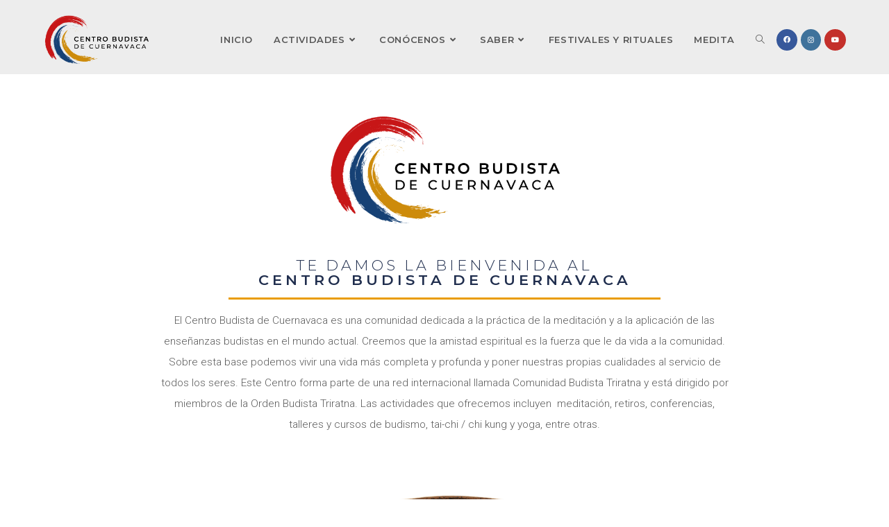

--- FILE ---
content_type: text/html; charset=UTF-8
request_url: https://budismocuernavaca.org/
body_size: 33086
content:
<!DOCTYPE html>
<html class="html" lang="es">
<head>
	<meta charset="UTF-8">
	<link rel="profile" href="https://gmpg.org/xfn/11">

	<title>Centro Budista de Cuernavaca &#8211; Budismo y Meditación en Cuernavaca</title>
<meta name='robots' content='max-image-preview:large' />
<meta name="viewport" content="width=device-width, initial-scale=1"><link rel='dns-prefetch' href='//challenges.cloudflare.com' />
<link rel='dns-prefetch' href='//fonts.googleapis.com' />
<link rel="alternate" type="application/rss+xml" title="Centro Budista de Cuernavaca &raquo; Feed" href="https://budismocuernavaca.org/feed/" />
<link rel="alternate" type="application/rss+xml" title="Centro Budista de Cuernavaca &raquo; RSS de los comentarios" href="https://budismocuernavaca.org/comments/feed/" />
<style id='wp-img-auto-sizes-contain-inline-css'>
img:is([sizes=auto i],[sizes^="auto," i]){contain-intrinsic-size:3000px 1500px}
/*# sourceURL=wp-img-auto-sizes-contain-inline-css */
</style>
<link rel='stylesheet' id='mec-select2-style-css' href='https://budismocuernavaca.org/wp-content/plugins/modern-events-calendar-lite/assets/packages/select2/select2.min.css?ver=7.29.0' media='all' />
<link rel='stylesheet' id='mec-font-icons-css' href='https://budismocuernavaca.org/wp-content/plugins/modern-events-calendar-lite/assets/css/iconfonts.css?ver=7.29.0' media='all' />
<link rel='stylesheet' id='mec-frontend-style-css' href='https://budismocuernavaca.org/wp-content/plugins/modern-events-calendar-lite/assets/css/frontend.min.css?ver=7.29.0' media='all' />
<link rel='stylesheet' id='mec-tooltip-style-css' href='https://budismocuernavaca.org/wp-content/plugins/modern-events-calendar-lite/assets/packages/tooltip/tooltip.css?ver=7.29.0' media='all' />
<link rel='stylesheet' id='mec-tooltip-shadow-style-css' href='https://budismocuernavaca.org/wp-content/plugins/modern-events-calendar-lite/assets/packages/tooltip/tooltipster-sideTip-shadow.min.css?ver=7.29.0' media='all' />
<link rel='stylesheet' id='featherlight-css' href='https://budismocuernavaca.org/wp-content/plugins/modern-events-calendar-lite/assets/packages/featherlight/featherlight.css?ver=7.29.0' media='all' />
<link rel='stylesheet' id='mec-custom-google-font-css' href='https://fonts.googleapis.com/css?family=Montserrat%3Aregular%2C+700%2C+%7CRoboto%3A700%2C+700%2C+700%2C+700%2C+700%2C+700%2C+700%2C+700%2C+700%2C+700%2C+700%2C+700%2C+&#038;subset=latin%2Clatin-ext&#038;ver=7.29.0' media='all' />
<link rel='stylesheet' id='mec-lity-style-css' href='https://budismocuernavaca.org/wp-content/plugins/modern-events-calendar-lite/assets/packages/lity/lity.min.css?ver=7.29.0' media='all' />
<link rel='stylesheet' id='mec-general-calendar-style-css' href='https://budismocuernavaca.org/wp-content/plugins/modern-events-calendar-lite/assets/css/mec-general-calendar.css?ver=7.29.0' media='all' />
<link rel='stylesheet' id='hfe-widgets-style-css' href='https://budismocuernavaca.org/wp-content/plugins/header-footer-elementor/inc/widgets-css/frontend.css?ver=2.8.1' media='all' />
<link rel='stylesheet' id='embedpress-css-css' href='https://budismocuernavaca.org/wp-content/plugins/embedpress/assets/css/embedpress.css?ver=1768338093' media='all' />
<link rel='stylesheet' id='embedpress-blocks-style-css' href='https://budismocuernavaca.org/wp-content/plugins/embedpress/assets/css/blocks.build.css?ver=1768338093' media='all' />
<link rel='stylesheet' id='embedpress-lazy-load-css-css' href='https://budismocuernavaca.org/wp-content/plugins/embedpress/assets/css/lazy-load.css?ver=1768338093' media='all' />
<style id='wp-emoji-styles-inline-css'>

	img.wp-smiley, img.emoji {
		display: inline !important;
		border: none !important;
		box-shadow: none !important;
		height: 1em !important;
		width: 1em !important;
		margin: 0 0.07em !important;
		vertical-align: -0.1em !important;
		background: none !important;
		padding: 0 !important;
	}
/*# sourceURL=wp-emoji-styles-inline-css */
</style>
<style id='classic-theme-styles-inline-css'>
/*! This file is auto-generated */
.wp-block-button__link{color:#fff;background-color:#32373c;border-radius:9999px;box-shadow:none;text-decoration:none;padding:calc(.667em + 2px) calc(1.333em + 2px);font-size:1.125em}.wp-block-file__button{background:#32373c;color:#fff;text-decoration:none}
/*# sourceURL=/wp-includes/css/classic-themes.min.css */
</style>
<style id='global-styles-inline-css'>
:root{--wp--preset--aspect-ratio--square: 1;--wp--preset--aspect-ratio--4-3: 4/3;--wp--preset--aspect-ratio--3-4: 3/4;--wp--preset--aspect-ratio--3-2: 3/2;--wp--preset--aspect-ratio--2-3: 2/3;--wp--preset--aspect-ratio--16-9: 16/9;--wp--preset--aspect-ratio--9-16: 9/16;--wp--preset--color--black: #000000;--wp--preset--color--cyan-bluish-gray: #abb8c3;--wp--preset--color--white: #ffffff;--wp--preset--color--pale-pink: #f78da7;--wp--preset--color--vivid-red: #cf2e2e;--wp--preset--color--luminous-vivid-orange: #ff6900;--wp--preset--color--luminous-vivid-amber: #fcb900;--wp--preset--color--light-green-cyan: #7bdcb5;--wp--preset--color--vivid-green-cyan: #00d084;--wp--preset--color--pale-cyan-blue: #8ed1fc;--wp--preset--color--vivid-cyan-blue: #0693e3;--wp--preset--color--vivid-purple: #9b51e0;--wp--preset--gradient--vivid-cyan-blue-to-vivid-purple: linear-gradient(135deg,rgb(6,147,227) 0%,rgb(155,81,224) 100%);--wp--preset--gradient--light-green-cyan-to-vivid-green-cyan: linear-gradient(135deg,rgb(122,220,180) 0%,rgb(0,208,130) 100%);--wp--preset--gradient--luminous-vivid-amber-to-luminous-vivid-orange: linear-gradient(135deg,rgb(252,185,0) 0%,rgb(255,105,0) 100%);--wp--preset--gradient--luminous-vivid-orange-to-vivid-red: linear-gradient(135deg,rgb(255,105,0) 0%,rgb(207,46,46) 100%);--wp--preset--gradient--very-light-gray-to-cyan-bluish-gray: linear-gradient(135deg,rgb(238,238,238) 0%,rgb(169,184,195) 100%);--wp--preset--gradient--cool-to-warm-spectrum: linear-gradient(135deg,rgb(74,234,220) 0%,rgb(151,120,209) 20%,rgb(207,42,186) 40%,rgb(238,44,130) 60%,rgb(251,105,98) 80%,rgb(254,248,76) 100%);--wp--preset--gradient--blush-light-purple: linear-gradient(135deg,rgb(255,206,236) 0%,rgb(152,150,240) 100%);--wp--preset--gradient--blush-bordeaux: linear-gradient(135deg,rgb(254,205,165) 0%,rgb(254,45,45) 50%,rgb(107,0,62) 100%);--wp--preset--gradient--luminous-dusk: linear-gradient(135deg,rgb(255,203,112) 0%,rgb(199,81,192) 50%,rgb(65,88,208) 100%);--wp--preset--gradient--pale-ocean: linear-gradient(135deg,rgb(255,245,203) 0%,rgb(182,227,212) 50%,rgb(51,167,181) 100%);--wp--preset--gradient--electric-grass: linear-gradient(135deg,rgb(202,248,128) 0%,rgb(113,206,126) 100%);--wp--preset--gradient--midnight: linear-gradient(135deg,rgb(2,3,129) 0%,rgb(40,116,252) 100%);--wp--preset--font-size--small: 13px;--wp--preset--font-size--medium: 20px;--wp--preset--font-size--large: 36px;--wp--preset--font-size--x-large: 42px;--wp--preset--spacing--20: 0.44rem;--wp--preset--spacing--30: 0.67rem;--wp--preset--spacing--40: 1rem;--wp--preset--spacing--50: 1.5rem;--wp--preset--spacing--60: 2.25rem;--wp--preset--spacing--70: 3.38rem;--wp--preset--spacing--80: 5.06rem;--wp--preset--shadow--natural: 6px 6px 9px rgba(0, 0, 0, 0.2);--wp--preset--shadow--deep: 12px 12px 50px rgba(0, 0, 0, 0.4);--wp--preset--shadow--sharp: 6px 6px 0px rgba(0, 0, 0, 0.2);--wp--preset--shadow--outlined: 6px 6px 0px -3px rgb(255, 255, 255), 6px 6px rgb(0, 0, 0);--wp--preset--shadow--crisp: 6px 6px 0px rgb(0, 0, 0);}:where(.is-layout-flex){gap: 0.5em;}:where(.is-layout-grid){gap: 0.5em;}body .is-layout-flex{display: flex;}.is-layout-flex{flex-wrap: wrap;align-items: center;}.is-layout-flex > :is(*, div){margin: 0;}body .is-layout-grid{display: grid;}.is-layout-grid > :is(*, div){margin: 0;}:where(.wp-block-columns.is-layout-flex){gap: 2em;}:where(.wp-block-columns.is-layout-grid){gap: 2em;}:where(.wp-block-post-template.is-layout-flex){gap: 1.25em;}:where(.wp-block-post-template.is-layout-grid){gap: 1.25em;}.has-black-color{color: var(--wp--preset--color--black) !important;}.has-cyan-bluish-gray-color{color: var(--wp--preset--color--cyan-bluish-gray) !important;}.has-white-color{color: var(--wp--preset--color--white) !important;}.has-pale-pink-color{color: var(--wp--preset--color--pale-pink) !important;}.has-vivid-red-color{color: var(--wp--preset--color--vivid-red) !important;}.has-luminous-vivid-orange-color{color: var(--wp--preset--color--luminous-vivid-orange) !important;}.has-luminous-vivid-amber-color{color: var(--wp--preset--color--luminous-vivid-amber) !important;}.has-light-green-cyan-color{color: var(--wp--preset--color--light-green-cyan) !important;}.has-vivid-green-cyan-color{color: var(--wp--preset--color--vivid-green-cyan) !important;}.has-pale-cyan-blue-color{color: var(--wp--preset--color--pale-cyan-blue) !important;}.has-vivid-cyan-blue-color{color: var(--wp--preset--color--vivid-cyan-blue) !important;}.has-vivid-purple-color{color: var(--wp--preset--color--vivid-purple) !important;}.has-black-background-color{background-color: var(--wp--preset--color--black) !important;}.has-cyan-bluish-gray-background-color{background-color: var(--wp--preset--color--cyan-bluish-gray) !important;}.has-white-background-color{background-color: var(--wp--preset--color--white) !important;}.has-pale-pink-background-color{background-color: var(--wp--preset--color--pale-pink) !important;}.has-vivid-red-background-color{background-color: var(--wp--preset--color--vivid-red) !important;}.has-luminous-vivid-orange-background-color{background-color: var(--wp--preset--color--luminous-vivid-orange) !important;}.has-luminous-vivid-amber-background-color{background-color: var(--wp--preset--color--luminous-vivid-amber) !important;}.has-light-green-cyan-background-color{background-color: var(--wp--preset--color--light-green-cyan) !important;}.has-vivid-green-cyan-background-color{background-color: var(--wp--preset--color--vivid-green-cyan) !important;}.has-pale-cyan-blue-background-color{background-color: var(--wp--preset--color--pale-cyan-blue) !important;}.has-vivid-cyan-blue-background-color{background-color: var(--wp--preset--color--vivid-cyan-blue) !important;}.has-vivid-purple-background-color{background-color: var(--wp--preset--color--vivid-purple) !important;}.has-black-border-color{border-color: var(--wp--preset--color--black) !important;}.has-cyan-bluish-gray-border-color{border-color: var(--wp--preset--color--cyan-bluish-gray) !important;}.has-white-border-color{border-color: var(--wp--preset--color--white) !important;}.has-pale-pink-border-color{border-color: var(--wp--preset--color--pale-pink) !important;}.has-vivid-red-border-color{border-color: var(--wp--preset--color--vivid-red) !important;}.has-luminous-vivid-orange-border-color{border-color: var(--wp--preset--color--luminous-vivid-orange) !important;}.has-luminous-vivid-amber-border-color{border-color: var(--wp--preset--color--luminous-vivid-amber) !important;}.has-light-green-cyan-border-color{border-color: var(--wp--preset--color--light-green-cyan) !important;}.has-vivid-green-cyan-border-color{border-color: var(--wp--preset--color--vivid-green-cyan) !important;}.has-pale-cyan-blue-border-color{border-color: var(--wp--preset--color--pale-cyan-blue) !important;}.has-vivid-cyan-blue-border-color{border-color: var(--wp--preset--color--vivid-cyan-blue) !important;}.has-vivid-purple-border-color{border-color: var(--wp--preset--color--vivid-purple) !important;}.has-vivid-cyan-blue-to-vivid-purple-gradient-background{background: var(--wp--preset--gradient--vivid-cyan-blue-to-vivid-purple) !important;}.has-light-green-cyan-to-vivid-green-cyan-gradient-background{background: var(--wp--preset--gradient--light-green-cyan-to-vivid-green-cyan) !important;}.has-luminous-vivid-amber-to-luminous-vivid-orange-gradient-background{background: var(--wp--preset--gradient--luminous-vivid-amber-to-luminous-vivid-orange) !important;}.has-luminous-vivid-orange-to-vivid-red-gradient-background{background: var(--wp--preset--gradient--luminous-vivid-orange-to-vivid-red) !important;}.has-very-light-gray-to-cyan-bluish-gray-gradient-background{background: var(--wp--preset--gradient--very-light-gray-to-cyan-bluish-gray) !important;}.has-cool-to-warm-spectrum-gradient-background{background: var(--wp--preset--gradient--cool-to-warm-spectrum) !important;}.has-blush-light-purple-gradient-background{background: var(--wp--preset--gradient--blush-light-purple) !important;}.has-blush-bordeaux-gradient-background{background: var(--wp--preset--gradient--blush-bordeaux) !important;}.has-luminous-dusk-gradient-background{background: var(--wp--preset--gradient--luminous-dusk) !important;}.has-pale-ocean-gradient-background{background: var(--wp--preset--gradient--pale-ocean) !important;}.has-electric-grass-gradient-background{background: var(--wp--preset--gradient--electric-grass) !important;}.has-midnight-gradient-background{background: var(--wp--preset--gradient--midnight) !important;}.has-small-font-size{font-size: var(--wp--preset--font-size--small) !important;}.has-medium-font-size{font-size: var(--wp--preset--font-size--medium) !important;}.has-large-font-size{font-size: var(--wp--preset--font-size--large) !important;}.has-x-large-font-size{font-size: var(--wp--preset--font-size--x-large) !important;}
:where(.wp-block-post-template.is-layout-flex){gap: 1.25em;}:where(.wp-block-post-template.is-layout-grid){gap: 1.25em;}
:where(.wp-block-term-template.is-layout-flex){gap: 1.25em;}:where(.wp-block-term-template.is-layout-grid){gap: 1.25em;}
:where(.wp-block-columns.is-layout-flex){gap: 2em;}:where(.wp-block-columns.is-layout-grid){gap: 2em;}
:root :where(.wp-block-pullquote){font-size: 1.5em;line-height: 1.6;}
/*# sourceURL=global-styles-inline-css */
</style>
<link rel='stylesheet' id='hfe-style-css' href='https://budismocuernavaca.org/wp-content/plugins/header-footer-elementor/assets/css/header-footer-elementor.css?ver=2.8.1' media='all' />
<link rel='stylesheet' id='elementor-frontend-css' href='https://budismocuernavaca.org/wp-content/plugins/elementor/assets/css/frontend.min.css?ver=3.34.1' media='all' />
<link rel='stylesheet' id='elementor-post-6-css' href='https://budismocuernavaca.org/wp-content/uploads/elementor/css/post-6.css?ver=1768340004' media='all' />
<link rel='stylesheet' id='widget-image-css' href='https://budismocuernavaca.org/wp-content/plugins/elementor/assets/css/widget-image.min.css?ver=3.34.1' media='all' />
<link rel='stylesheet' id='widget-heading-css' href='https://budismocuernavaca.org/wp-content/plugins/elementor/assets/css/widget-heading.min.css?ver=3.34.1' media='all' />
<link rel='stylesheet' id='widget-divider-css' href='https://budismocuernavaca.org/wp-content/plugins/elementor/assets/css/widget-divider.min.css?ver=3.34.1' media='all' />
<link rel='stylesheet' id='e-animation-shrink-css' href='https://budismocuernavaca.org/wp-content/plugins/elementor/assets/lib/animations/styles/e-animation-shrink.min.css?ver=3.34.1' media='all' />
<link rel='stylesheet' id='widget-flip-box-css' href='https://budismocuernavaca.org/wp-content/plugins/elementor-pro/assets/css/widget-flip-box.min.css?ver=3.27.1' media='all' />
<link rel='stylesheet' id='widget-spacer-css' href='https://budismocuernavaca.org/wp-content/plugins/elementor/assets/css/widget-spacer.min.css?ver=3.34.1' media='all' />
<link rel='stylesheet' id='widget-video-playlist-css' href='https://budismocuernavaca.org/wp-content/plugins/elementor-pro/assets/css/widget-video-playlist.min.css?ver=3.27.1' media='all' />
<link rel='stylesheet' id='swiper-css' href='https://budismocuernavaca.org/wp-content/plugins/elementor/assets/lib/swiper/v8/css/swiper.min.css?ver=8.4.5' media='all' />
<link rel='stylesheet' id='e-swiper-css' href='https://budismocuernavaca.org/wp-content/plugins/elementor/assets/css/conditionals/e-swiper.min.css?ver=3.34.1' media='all' />
<link rel='stylesheet' id='widget-testimonial-carousel-css' href='https://budismocuernavaca.org/wp-content/plugins/elementor-pro/assets/css/widget-testimonial-carousel.min.css?ver=3.27.1' media='all' />
<link rel='stylesheet' id='widget-carousel-module-base-css' href='https://budismocuernavaca.org/wp-content/plugins/elementor-pro/assets/css/widget-carousel-module-base.min.css?ver=3.27.1' media='all' />
<link rel='stylesheet' id='widget-google_maps-css' href='https://budismocuernavaca.org/wp-content/plugins/elementor/assets/css/widget-google_maps.min.css?ver=3.34.1' media='all' />
<link rel='stylesheet' id='elementor-post-278-css' href='https://budismocuernavaca.org/wp-content/uploads/elementor/css/post-278.css?ver=1768340004' media='all' />
<link rel='stylesheet' id='font-awesome-css' href='https://budismocuernavaca.org/wp-content/themes/oceanwp/assets/fonts/fontawesome/css/all.min.css?ver=6.4.2' media='all' />
<link rel='stylesheet' id='simple-line-icons-css' href='https://budismocuernavaca.org/wp-content/themes/oceanwp/assets/css/third/simple-line-icons.min.css?ver=2.4.0' media='all' />
<link rel='stylesheet' id='oceanwp-style-css' href='https://budismocuernavaca.org/wp-content/themes/oceanwp/assets/css/style.min.css?ver=3.5.9' media='all' />
<style id='oceanwp-style-inline-css'>
body div.wpforms-container-full .wpforms-form input[type=submit]:hover,
			body div.wpforms-container-full .wpforms-form input[type=submit]:active,
			body div.wpforms-container-full .wpforms-form button[type=submit]:hover,
			body div.wpforms-container-full .wpforms-form button[type=submit]:active,
			body div.wpforms-container-full .wpforms-form .wpforms-page-button:hover,
			body div.wpforms-container-full .wpforms-form .wpforms-page-button:active,
			body .wp-core-ui div.wpforms-container-full .wpforms-form input[type=submit]:hover,
			body .wp-core-ui div.wpforms-container-full .wpforms-form input[type=submit]:active,
			body .wp-core-ui div.wpforms-container-full .wpforms-form button[type=submit]:hover,
			body .wp-core-ui div.wpforms-container-full .wpforms-form button[type=submit]:active,
			body .wp-core-ui div.wpforms-container-full .wpforms-form .wpforms-page-button:hover,
			body .wp-core-ui div.wpforms-container-full .wpforms-form .wpforms-page-button:active {
					background: linear-gradient(0deg, rgba(0, 0, 0, 0.2), rgba(0, 0, 0, 0.2)), var(--wpforms-button-background-color-alt, var(--wpforms-button-background-color)) !important;
			}
/*# sourceURL=oceanwp-style-inline-css */
</style>
<link rel='stylesheet' id='oceanwp-google-font-montserrat-css' href='//fonts.googleapis.com/css?family=Montserrat%3A100%2C200%2C300%2C400%2C500%2C600%2C700%2C800%2C900%2C100i%2C200i%2C300i%2C400i%2C500i%2C600i%2C700i%2C800i%2C900i&#038;subset=latin&#038;display=swap&#038;ver=6.9' media='all' />
<link rel='stylesheet' id='hfe-elementor-icons-css' href='https://budismocuernavaca.org/wp-content/plugins/elementor/assets/lib/eicons/css/elementor-icons.min.css?ver=5.34.0' media='all' />
<link rel='stylesheet' id='hfe-icons-list-css' href='https://budismocuernavaca.org/wp-content/plugins/elementor/assets/css/widget-icon-list.min.css?ver=3.24.3' media='all' />
<link rel='stylesheet' id='hfe-social-icons-css' href='https://budismocuernavaca.org/wp-content/plugins/elementor/assets/css/widget-social-icons.min.css?ver=3.24.0' media='all' />
<link rel='stylesheet' id='hfe-social-share-icons-brands-css' href='https://budismocuernavaca.org/wp-content/plugins/elementor/assets/lib/font-awesome/css/brands.css?ver=5.15.3' media='all' />
<link rel='stylesheet' id='hfe-social-share-icons-fontawesome-css' href='https://budismocuernavaca.org/wp-content/plugins/elementor/assets/lib/font-awesome/css/fontawesome.css?ver=5.15.3' media='all' />
<link rel='stylesheet' id='hfe-nav-menu-icons-css' href='https://budismocuernavaca.org/wp-content/plugins/elementor/assets/lib/font-awesome/css/solid.css?ver=5.15.3' media='all' />
<link rel='stylesheet' id='hfe-widget-blockquote-css' href='https://budismocuernavaca.org/wp-content/plugins/elementor-pro/assets/css/widget-blockquote.min.css?ver=3.25.0' media='all' />
<link rel='stylesheet' id='hfe-mega-menu-css' href='https://budismocuernavaca.org/wp-content/plugins/elementor-pro/assets/css/widget-mega-menu.min.css?ver=3.26.2' media='all' />
<link rel='stylesheet' id='hfe-nav-menu-widget-css' href='https://budismocuernavaca.org/wp-content/plugins/elementor-pro/assets/css/widget-nav-menu.min.css?ver=3.26.0' media='all' />
<link rel='stylesheet' id='eael-general-css' href='https://budismocuernavaca.org/wp-content/plugins/essential-addons-for-elementor-lite/assets/front-end/css/view/general.min.css?ver=6.5.7' media='all' />
<link rel='stylesheet' id='elementor-gf-roboto-css' href='https://fonts.googleapis.com/css?family=Roboto:100,100italic,200,200italic,300,300italic,400,400italic,500,500italic,600,600italic,700,700italic,800,800italic,900,900italic&#038;display=swap' media='all' />
<link rel='stylesheet' id='elementor-gf-robotoslab-css' href='https://fonts.googleapis.com/css?family=Roboto+Slab:100,100italic,200,200italic,300,300italic,400,400italic,500,500italic,600,600italic,700,700italic,800,800italic,900,900italic&#038;display=swap' media='all' />
<link rel='stylesheet' id='elementor-gf-montserrat-css' href='https://fonts.googleapis.com/css?family=Montserrat:100,100italic,200,200italic,300,300italic,400,400italic,500,500italic,600,600italic,700,700italic,800,800italic,900,900italic&#038;display=swap' media='all' />
<script src="https://budismocuernavaca.org/wp-includes/js/jquery/jquery.min.js?ver=3.7.1" id="jquery-core-js"></script>
<script src="https://budismocuernavaca.org/wp-includes/js/jquery/jquery-migrate.min.js?ver=3.4.1" id="jquery-migrate-js"></script>
<script id="jquery-js-after">
!function($){"use strict";$(document).ready(function(){$(this).scrollTop()>100&&$(".hfe-scroll-to-top-wrap").removeClass("hfe-scroll-to-top-hide"),$(window).scroll(function(){$(this).scrollTop()<100?$(".hfe-scroll-to-top-wrap").fadeOut(300):$(".hfe-scroll-to-top-wrap").fadeIn(300)}),$(".hfe-scroll-to-top-wrap").on("click",function(){$("html, body").animate({scrollTop:0},300);return!1})})}(jQuery);
!function($){'use strict';$(document).ready(function(){var bar=$('.hfe-reading-progress-bar');if(!bar.length)return;$(window).on('scroll',function(){var s=$(window).scrollTop(),d=$(document).height()-$(window).height(),p=d? s/d*100:0;bar.css('width',p+'%')});});}(jQuery);
//# sourceURL=jquery-js-after
</script>
<link rel="https://api.w.org/" href="https://budismocuernavaca.org/wp-json/" /><link rel="alternate" title="JSON" type="application/json" href="https://budismocuernavaca.org/wp-json/wp/v2/pages/278" /><link rel="EditURI" type="application/rsd+xml" title="RSD" href="https://budismocuernavaca.org/xmlrpc.php?rsd" />
<meta name="generator" content="WordPress 6.9" />
<link rel="canonical" href="https://budismocuernavaca.org/" />
<link rel='shortlink' href='https://budismocuernavaca.org/' />
<meta name="generator" content="Elementor 3.34.1; features: e_font_icon_svg, additional_custom_breakpoints; settings: css_print_method-external, google_font-enabled, font_display-swap">
			<style>
				.e-con.e-parent:nth-of-type(n+4):not(.e-lazyloaded):not(.e-no-lazyload),
				.e-con.e-parent:nth-of-type(n+4):not(.e-lazyloaded):not(.e-no-lazyload) * {
					background-image: none !important;
				}
				@media screen and (max-height: 1024px) {
					.e-con.e-parent:nth-of-type(n+3):not(.e-lazyloaded):not(.e-no-lazyload),
					.e-con.e-parent:nth-of-type(n+3):not(.e-lazyloaded):not(.e-no-lazyload) * {
						background-image: none !important;
					}
				}
				@media screen and (max-height: 640px) {
					.e-con.e-parent:nth-of-type(n+2):not(.e-lazyloaded):not(.e-no-lazyload),
					.e-con.e-parent:nth-of-type(n+2):not(.e-lazyloaded):not(.e-no-lazyload) * {
						background-image: none !important;
					}
				}
			</style>
			<link rel="icon" href="https://budismocuernavaca.org/wp-content/uploads/2024/08/cropped-Logo_CBC_Color_horizontal-32x32.png" sizes="32x32" />
<link rel="icon" href="https://budismocuernavaca.org/wp-content/uploads/2024/08/cropped-Logo_CBC_Color_horizontal-192x192.png" sizes="192x192" />
<link rel="apple-touch-icon" href="https://budismocuernavaca.org/wp-content/uploads/2024/08/cropped-Logo_CBC_Color_horizontal-180x180.png" />
<meta name="msapplication-TileImage" content="https://budismocuernavaca.org/wp-content/uploads/2024/08/cropped-Logo_CBC_Color_horizontal-270x270.png" />
<!-- OceanWP CSS -->
<style type="text/css">
/* General CSS */a{color:#f8943f}a .owp-icon use{stroke:#f8943f}a:hover{color:#004263}a:hover .owp-icon use{stroke:#004263}/* Header CSS */#site-logo #site-logo-inner,.oceanwp-social-menu .social-menu-inner,#site-header.full_screen-header .menu-bar-inner,.after-header-content .after-header-content-inner{height:100px}#site-navigation-wrap .dropdown-menu >li >a,.oceanwp-mobile-menu-icon a,.mobile-menu-close,.after-header-content-inner >a{line-height:100px}#site-header,.has-transparent-header .is-sticky #site-header,.has-vh-transparent .is-sticky #site-header.vertical-header,#searchform-header-replace{background-color:#ededed}#site-header{border-color:#f5f5f5}#site-header-inner{padding:7px 0 0 0}#site-header.has-header-media .overlay-header-media{background-color:rgba(0,0,0,0.5)}#site-logo #site-logo-inner a img,#site-header.center-header #site-navigation-wrap .middle-site-logo a img{max-width:150px}.effect-one #site-navigation-wrap .dropdown-menu >li >a.menu-link >span:after,.effect-three #site-navigation-wrap .dropdown-menu >li >a.menu-link >span:after,.effect-five #site-navigation-wrap .dropdown-menu >li >a.menu-link >span:before,.effect-five #site-navigation-wrap .dropdown-menu >li >a.menu-link >span:after,.effect-nine #site-navigation-wrap .dropdown-menu >li >a.menu-link >span:before,.effect-nine #site-navigation-wrap .dropdown-menu >li >a.menu-link >span:after{background-color:#e99c02}.effect-four #site-navigation-wrap .dropdown-menu >li >a.menu-link >span:before,.effect-four #site-navigation-wrap .dropdown-menu >li >a.menu-link >span:after,.effect-seven #site-navigation-wrap .dropdown-menu >li >a.menu-link:hover >span:after,.effect-seven #site-navigation-wrap .dropdown-menu >li.sfHover >a.menu-link >span:after{color:#e99c02}.effect-seven #site-navigation-wrap .dropdown-menu >li >a.menu-link:hover >span:after,.effect-seven #site-navigation-wrap .dropdown-menu >li.sfHover >a.menu-link >span:after{text-shadow:10px 0 #e99c02,-10px 0 #e99c02}#site-navigation-wrap .dropdown-menu >li >a:hover,.oceanwp-mobile-menu-icon a:hover,#searchform-header-replace-close:hover{color:#9b9b9b}#site-navigation-wrap .dropdown-menu >li >a:hover .owp-icon use,.oceanwp-mobile-menu-icon a:hover .owp-icon use,#searchform-header-replace-close:hover .owp-icon use{stroke:#9b9b9b}.dropdown-menu .sub-menu,#searchform-dropdown,.current-shop-items-dropdown{background-color:rgba(255,255,255,0.89)}.dropdown-menu .sub-menu,#searchform-dropdown,.current-shop-items-dropdown{border-color:#e99c02}.dropdown-menu ul li.menu-item,.navigation >ul >li >ul.megamenu.sub-menu >li,.navigation .megamenu li ul.sub-menu{border-color:#bfbfbf}.dropdown-menu ul li a.menu-link{color:#606060}.dropdown-menu ul li a.menu-link .owp-icon use{stroke:#606060}.dropdown-menu ul li a.menu-link:hover{color:#ffffff}.dropdown-menu ul li a.menu-link:hover .owp-icon use{stroke:#ffffff}.dropdown-menu ul li a.menu-link:hover{background-color:#0c3954}.oceanwp-social-menu ul li a,.oceanwp-social-menu .colored ul li a,.oceanwp-social-menu .minimal ul li a,.oceanwp-social-menu .dark ul li a{font-size:10px}.oceanwp-social-menu ul li a .owp-icon,.oceanwp-social-menu .colored ul li a .owp-icon,.oceanwp-social-menu .minimal ul li a .owp-icon,.oceanwp-social-menu .dark ul li a .owp-icon{width:10px;height:10px}.oceanwp-social-menu ul li a{margin:0 5px 0 0}/* Typography CSS */h1,h2,h3,h4,h5,h6,.theme-heading,.widget-title,.oceanwp-widget-recent-posts-title,.comment-reply-title,.entry-title,.sidebar-box .widget-title{font-family:Montserrat;font-weight:600;font-style:normal;color:#1f2e4d;text-transform:uppercase}#site-navigation-wrap .dropdown-menu >li >a,#site-header.full_screen-header .fs-dropdown-menu >li >a,#site-header.top-header #site-navigation-wrap .dropdown-menu >li >a,#site-header.center-header #site-navigation-wrap .dropdown-menu >li >a,#site-header.medium-header #site-navigation-wrap .dropdown-menu >li >a,.oceanwp-mobile-menu-icon a{font-family:Montserrat;font-weight:600;text-transform:uppercase}.dropdown-menu ul li a.menu-link,#site-header.full_screen-header .fs-dropdown-menu ul.sub-menu li a{font-family:Montserrat;font-weight:600;text-transform:uppercase}
</style><style>:root,::before,::after{--mec-heading-font-family: 'Montserrat';--mec-paragraph-font-family: 'Roboto';--mec-color-skin: #f9943f;--mec-color-skin-rgba-1: rgba(249,148,63,.25);--mec-color-skin-rgba-2: rgba(249,148,63,.5);--mec-color-skin-rgba-3: rgba(249,148,63,.75);--mec-color-skin-rgba-4: rgba(249,148,63,.11);--mec-primary-border-radius: ;--mec-secondary-border-radius: ;--mec-container-normal-width: 1196px;--mec-container-large-width: 1690px;--mec-title-color-hover: #f9943f;--mec-fes-main-color: #40d9f1;--mec-fes-main-color-rgba-1: rgba(64, 217, 241, 0.12);--mec-fes-main-color-rgba-2: rgba(64, 217, 241, 0.23);--mec-fes-main-color-rgba-3: rgba(64, 217, 241, 0.03);--mec-fes-main-color-rgba-4: rgba(64, 217, 241, 0.3);--mec-fes-main-color-rgba-5: rgb(64 217 241 / 7%);--mec-fes-main-color-rgba-6: rgba(64, 217, 241, 0.2);</style></head>

<body class="home wp-singular page-template-default page page-id-278 wp-custom-logo wp-embed-responsive wp-theme-oceanwp mec-theme-oceanwp ehf-template-oceanwp ehf-stylesheet-oceanwp oceanwp-theme dropdown-mobile no-header-border default-breakpoint content-full-screen page-header-disabled has-breadcrumbs elementor-default elementor-kit-6 elementor-page elementor-page-278" itemscope="itemscope" itemtype="https://schema.org/WebPage">

	
	
	<div id="outer-wrap" class="site clr">

		<a class="skip-link screen-reader-text" href="#main">Saltar al contenido</a>

		
		<div id="wrap" class="clr">

			
			
<header id="site-header" class="minimal-header has-social effect-one clr" data-height="100" itemscope="itemscope" itemtype="https://schema.org/WPHeader" role="banner">

	
					
			<div id="site-header-inner" class="clr container">

				
				

<div id="site-logo" class="clr" itemscope itemtype="https://schema.org/Brand" >

	
	<div id="site-logo-inner" class="clr">

		<a href="https://budismocuernavaca.org/" class="custom-logo-link" rel="home" aria-current="page"><img fetchpriority="high" width="521" height="243" src="https://budismocuernavaca.org/wp-content/uploads/2024/08/Logo_CBC_Color_horizontal.png" class="custom-logo" alt="Centro Budista de Cuernavaca" decoding="async" srcset="https://budismocuernavaca.org/wp-content/uploads/2024/08/Logo_CBC_Color_horizontal.png 521w, https://budismocuernavaca.org/wp-content/uploads/2024/08/Logo_CBC_Color_horizontal-300x140.png 300w" sizes="(max-width: 521px) 100vw, 521px" /></a>
	</div><!-- #site-logo-inner -->

	
	
</div><!-- #site-logo -->


<div class="oceanwp-social-menu clr social-with-style">

	<div class="social-menu-inner clr colored">

		
			<ul aria-label="Enlaces sociales">

				<li class="oceanwp-facebook"><a href="https://www.facebook.com/budismocuernavaca" aria-label="Facebook (se abre en una nueva pestaña)" target="_blank" rel="noopener noreferrer"><i class=" fab fa-facebook" aria-hidden="true" role="img"></i></a></li><li class="oceanwp-instagram"><a href="https://www.instagram.com/budismocuernavaca/" aria-label="Instagram (se abre en una nueva pestaña)" target="_blank" rel="noopener noreferrer"><i class=" fab fa-instagram" aria-hidden="true" role="img"></i></a></li><li class="oceanwp-youtube"><a href="https://www.youtube.com/@centrobudistadecuernavacat8051" aria-label="YouTube (se abre en una nueva pestaña)" target="_blank" rel="noopener noreferrer"><i class=" fab fa-youtube" aria-hidden="true" role="img"></i></a></li>
			</ul>

		
	</div>

</div>
			<div id="site-navigation-wrap" class="no-top-border clr">
			
			
			
			<nav id="site-navigation" class="navigation main-navigation clr" itemscope="itemscope" itemtype="https://schema.org/SiteNavigationElement" role="navigation" >

				<ul id="menu-main-menu" class="main-menu dropdown-menu sf-menu"><li id="menu-item-1276" class="menu-item menu-item-type-post_type menu-item-object-page menu-item-home current-menu-item page_item page-item-278 current_page_item menu-item-1276"><a href="https://budismocuernavaca.org/" class="menu-link"><span class="text-wrap">Inicio</span></a></li><li id="menu-item-1427" class="menu-item menu-item-type-custom menu-item-object-custom menu-item-has-children dropdown menu-item-1427"><a href="https://budismocuernavaca.org/events/" class="menu-link"><span class="text-wrap">Actividades<i class="nav-arrow fa fa-angle-down" aria-hidden="true" role="img"></i></span></a>
<ul class="sub-menu">
	<li id="menu-item-1428" class="menu-item menu-item-type-custom menu-item-object-custom menu-item-1428"><a href="https://budismocuernavaca.org/events/" class="menu-link"><span class="text-wrap">Todas las actividades</span></a></li>	<li id="menu-item-671" class="menu-item menu-item-type-post_type menu-item-object-page menu-item-671"><a href="https://budismocuernavaca.org/actividades/cursos/" class="menu-link"><span class="text-wrap">Cursos y talleres</span></a></li>	<li id="menu-item-672" class="menu-item menu-item-type-post_type menu-item-object-page menu-item-672"><a href="https://budismocuernavaca.org/actividades/clases-abiertas/" class="menu-link"><span class="text-wrap">Clases abiertas</span></a></li>	<li id="menu-item-674" class="menu-item menu-item-type-post_type menu-item-object-page menu-item-674"><a href="https://budismocuernavaca.org/actividades/retiros/" class="menu-link"><span class="text-wrap">Retiros</span></a></li>	<li id="menu-item-673" class="menu-item menu-item-type-post_type menu-item-object-page menu-item-673"><a href="https://budismocuernavaca.org/actividades/budismo-para-jovenes/" class="menu-link"><span class="text-wrap">Budismo para jóvenes</span></a></li>	<li id="menu-item-757" class="menu-item menu-item-type-post_type menu-item-object-page menu-item-757"><a href="https://budismocuernavaca.org/actividades/yoga/" class="menu-link"><span class="text-wrap">Yoga</span></a></li>	<li id="menu-item-758" class="menu-item menu-item-type-post_type menu-item-object-page menu-item-758"><a href="https://budismocuernavaca.org/actividades/qigong/" class="menu-link"><span class="text-wrap">QIGONG</span></a></li></ul>
</li><li id="menu-item-675" class="menu-item menu-item-type-post_type menu-item-object-page menu-item-has-children dropdown menu-item-675 nav-no-click"><a href="https://budismocuernavaca.org/conocenos/" class="menu-link"><span class="text-wrap">Conócenos<i class="nav-arrow fa fa-angle-down" aria-hidden="true" role="img"></i></span></a>
<ul class="sub-menu">
	<li id="menu-item-676" class="menu-item menu-item-type-post_type menu-item-object-page menu-item-676"><a href="https://budismocuernavaca.org/conocenos/nosotros/" class="menu-link"><span class="text-wrap">Nosotros</span></a></li>	<li id="menu-item-677" class="menu-item menu-item-type-post_type menu-item-object-page menu-item-677"><a href="https://budismocuernavaca.org/conocenos/triratna/" class="menu-link"><span class="text-wrap">Triratna</span></a></li>	<li id="menu-item-678" class="menu-item menu-item-type-post_type menu-item-object-page menu-item-678"><a href="https://budismocuernavaca.org/conocenos/sangharakshita/" class="menu-link"><span class="text-wrap">Sangharákshita</span></a></li>	<li id="menu-item-680" class="menu-item menu-item-type-post_type menu-item-object-page menu-item-680"><a href="https://budismocuernavaca.org/conocenos/como-ayudar/" class="menu-link"><span class="text-wrap">Cómo ayudar</span></a></li>	<li id="menu-item-679" class="menu-item menu-item-type-post_type menu-item-object-page menu-item-679"><a href="https://budismocuernavaca.org/saber/pautas-eticas/" class="menu-link"><span class="text-wrap">Pautas éticas</span></a></li></ul>
</li><li id="menu-item-859" class="menu-item menu-item-type-post_type menu-item-object-page menu-item-has-children dropdown menu-item-859 nav-no-click"><a href="https://budismocuernavaca.org/saber/" class="menu-link"><span class="text-wrap">Saber<i class="nav-arrow fa fa-angle-down" aria-hidden="true" role="img"></i></span></a>
<ul class="sub-menu">
	<li id="menu-item-860" class="menu-item menu-item-type-post_type menu-item-object-page menu-item-860"><a href="https://budismocuernavaca.org/saber/que-es-el-budismo/" class="menu-link"><span class="text-wrap">¿Qué es el Budismo?</span></a></li>	<li id="menu-item-960" class="menu-item menu-item-type-post_type menu-item-object-page menu-item-960"><a href="https://budismocuernavaca.org/saber/las-3-joyas/" class="menu-link"><span class="text-wrap">Las 3 Joyas</span></a></li>	<li id="menu-item-961" class="menu-item menu-item-type-post_type menu-item-object-page menu-item-961"><a href="https://budismocuernavaca.org/saber/recursos/" class="menu-link"><span class="text-wrap">Recursos</span></a></li>	<li id="menu-item-962" class="menu-item menu-item-type-post_type menu-item-object-page menu-item-962"><a href="https://budismocuernavaca.org/saber/biblioteca/" class="menu-link"><span class="text-wrap">Biblioteca</span></a></li></ul>
</li><li id="menu-item-980" class="menu-item menu-item-type-post_type menu-item-object-page menu-item-980"><a href="https://budismocuernavaca.org/festivales-y-rituales/" class="menu-link"><span class="text-wrap">Festivales y Rituales</span></a></li><li id="menu-item-1012" class="menu-item menu-item-type-post_type menu-item-object-page menu-item-1012"><a href="https://budismocuernavaca.org/medita/" class="menu-link"><span class="text-wrap">Medita</span></a></li><li class="search-toggle-li" ><a href="https://budismocuernavaca.org/#" class="site-search-toggle search-dropdown-toggle"><span class="screen-reader-text">Alternar búsqueda de la web</span><i class=" icon-magnifier" aria-hidden="true" role="img"></i></a></li></ul>
<div id="searchform-dropdown" class="header-searchform-wrap clr" >
	
<form aria-label="Buscar en esta web" role="search" method="get" class="searchform" action="https://budismocuernavaca.org/">	
	<input aria-label="Insertar la consulta de búsqueda" type="search" id="ocean-search-form-1" class="field" autocomplete="off" placeholder="Buscar" name="s">
		</form>
</div><!-- #searchform-dropdown -->

			</nav><!-- #site-navigation -->

			
			
					</div><!-- #site-navigation-wrap -->
			
		
	
				
	
	<div class="oceanwp-mobile-menu-icon clr mobile-right">

		
		
		
		<a href="https://budismocuernavaca.org/#mobile-menu-toggle" class="mobile-menu"  aria-label="Menú en móvil">
							<i class="fa fa-bars" aria-hidden="true"></i>
								<span class="oceanwp-text">Menú</span>
				<span class="oceanwp-close-text">Cerrar</span>
						</a>

		
		
		
	</div><!-- #oceanwp-mobile-menu-navbar -->

	

			</div><!-- #site-header-inner -->

			
<div id="mobile-dropdown" class="clr" >

	<nav class="clr has-social" itemscope="itemscope" itemtype="https://schema.org/SiteNavigationElement">

		<ul id="menu-main-menu-1" class="menu"><li class="menu-item menu-item-type-post_type menu-item-object-page menu-item-home current-menu-item page_item page-item-278 current_page_item menu-item-1276"><a href="https://budismocuernavaca.org/" aria-current="page">Inicio</a></li>
<li class="menu-item menu-item-type-custom menu-item-object-custom menu-item-has-children menu-item-1427"><a href="https://budismocuernavaca.org/events/">Actividades</a>
<ul class="sub-menu">
	<li class="menu-item menu-item-type-custom menu-item-object-custom menu-item-1428"><a href="https://budismocuernavaca.org/events/">Todas las actividades</a></li>
	<li class="menu-item menu-item-type-post_type menu-item-object-page menu-item-671"><a href="https://budismocuernavaca.org/actividades/cursos/">Cursos y talleres</a></li>
	<li class="menu-item menu-item-type-post_type menu-item-object-page menu-item-672"><a href="https://budismocuernavaca.org/actividades/clases-abiertas/">Clases abiertas</a></li>
	<li class="menu-item menu-item-type-post_type menu-item-object-page menu-item-674"><a href="https://budismocuernavaca.org/actividades/retiros/">Retiros</a></li>
	<li class="menu-item menu-item-type-post_type menu-item-object-page menu-item-673"><a href="https://budismocuernavaca.org/actividades/budismo-para-jovenes/">Budismo para jóvenes</a></li>
	<li class="menu-item menu-item-type-post_type menu-item-object-page menu-item-757"><a href="https://budismocuernavaca.org/actividades/yoga/">Yoga</a></li>
	<li class="menu-item menu-item-type-post_type menu-item-object-page menu-item-758"><a href="https://budismocuernavaca.org/actividades/qigong/">QIGONG</a></li>
</ul>
</li>
<li class="menu-item menu-item-type-post_type menu-item-object-page menu-item-has-children menu-item-675"><a href="https://budismocuernavaca.org/conocenos/">Conócenos</a>
<ul class="sub-menu">
	<li class="menu-item menu-item-type-post_type menu-item-object-page menu-item-676"><a href="https://budismocuernavaca.org/conocenos/nosotros/">Nosotros</a></li>
	<li class="menu-item menu-item-type-post_type menu-item-object-page menu-item-677"><a href="https://budismocuernavaca.org/conocenos/triratna/">Triratna</a></li>
	<li class="menu-item menu-item-type-post_type menu-item-object-page menu-item-678"><a href="https://budismocuernavaca.org/conocenos/sangharakshita/">Sangharákshita</a></li>
	<li class="menu-item menu-item-type-post_type menu-item-object-page menu-item-680"><a href="https://budismocuernavaca.org/conocenos/como-ayudar/">Cómo ayudar</a></li>
	<li class="menu-item menu-item-type-post_type menu-item-object-page menu-item-679"><a href="https://budismocuernavaca.org/saber/pautas-eticas/">Pautas éticas</a></li>
</ul>
</li>
<li class="menu-item menu-item-type-post_type menu-item-object-page menu-item-has-children menu-item-859"><a href="https://budismocuernavaca.org/saber/">Saber</a>
<ul class="sub-menu">
	<li class="menu-item menu-item-type-post_type menu-item-object-page menu-item-860"><a href="https://budismocuernavaca.org/saber/que-es-el-budismo/">¿Qué es el Budismo?</a></li>
	<li class="menu-item menu-item-type-post_type menu-item-object-page menu-item-960"><a href="https://budismocuernavaca.org/saber/las-3-joyas/">Las 3 Joyas</a></li>
	<li class="menu-item menu-item-type-post_type menu-item-object-page menu-item-961"><a href="https://budismocuernavaca.org/saber/recursos/">Recursos</a></li>
	<li class="menu-item menu-item-type-post_type menu-item-object-page menu-item-962"><a href="https://budismocuernavaca.org/saber/biblioteca/">Biblioteca</a></li>
</ul>
</li>
<li class="menu-item menu-item-type-post_type menu-item-object-page menu-item-980"><a href="https://budismocuernavaca.org/festivales-y-rituales/">Festivales y Rituales</a></li>
<li class="menu-item menu-item-type-post_type menu-item-object-page menu-item-1012"><a href="https://budismocuernavaca.org/medita/">Medita</a></li>
<li class="search-toggle-li" ><a href="https://budismocuernavaca.org/#" class="site-search-toggle search-dropdown-toggle"><span class="screen-reader-text">Alternar búsqueda de la web</span><i class=" icon-magnifier" aria-hidden="true" role="img"></i></a></li></ul>
<div class="oceanwp-social-menu clr social-with-style">

	<div class="social-menu-inner clr colored">

		
			<ul aria-label="Enlaces sociales">

				<li class="oceanwp-facebook"><a href="https://www.facebook.com/budismocuernavaca" aria-label="Facebook (se abre en una nueva pestaña)" target="_blank" rel="noopener noreferrer"><i class=" fab fa-facebook" aria-hidden="true" role="img"></i></a></li><li class="oceanwp-instagram"><a href="https://www.instagram.com/budismocuernavaca/" aria-label="Instagram (se abre en una nueva pestaña)" target="_blank" rel="noopener noreferrer"><i class=" fab fa-instagram" aria-hidden="true" role="img"></i></a></li><li class="oceanwp-youtube"><a href="https://www.youtube.com/@centrobudistadecuernavacat8051" aria-label="YouTube (se abre en una nueva pestaña)" target="_blank" rel="noopener noreferrer"><i class=" fab fa-youtube" aria-hidden="true" role="img"></i></a></li>
			</ul>

		
	</div>

</div>

<div id="mobile-menu-search" class="clr">
	<form aria-label="Buscar en esta web" method="get" action="https://budismocuernavaca.org/" class="mobile-searchform">
		<input aria-label="Insertar la consulta de búsqueda" value="" class="field" id="ocean-mobile-search-2" type="search" name="s" autocomplete="off" placeholder="Buscar" />
		<button aria-label="Enviar la búsqueda" type="submit" class="searchform-submit">
			<i class=" icon-magnifier" aria-hidden="true" role="img"></i>		</button>
					</form>
</div><!-- .mobile-menu-search -->

	</nav>

</div>

			
			
		
		
</header><!-- #site-header -->


			
			<main id="main" class="site-main clr"  role="main">

				
	
	<div id="content-wrap" class="container clr">

		
		<div id="primary" class="content-area clr">

			
			<div id="content" class="site-content clr">

				
				
<article class="single-page-article clr">

	
<div class="entry clr" itemprop="text">

	
			<div data-elementor-type="wp-page" data-elementor-id="278" class="elementor elementor-278" data-elementor-post-type="page">
				<div class="elementor-element elementor-element-348095d e-flex e-con-boxed e-con e-parent" data-id="348095d" data-element_type="container">
					<div class="e-con-inner">
				<div class="elementor-element elementor-element-b465c5d elementor-widget elementor-widget-image" data-id="b465c5d" data-element_type="widget" data-widget_type="image.default">
				<div class="elementor-widget-container">
															<img decoding="async" width="521" height="243" src="https://budismocuernavaca.org/wp-content/uploads/2024/08/Logo_CBC_Color_horizontal.png" class="attachment-large size-large wp-image-8" alt="" srcset="https://budismocuernavaca.org/wp-content/uploads/2024/08/Logo_CBC_Color_horizontal.png 521w, https://budismocuernavaca.org/wp-content/uploads/2024/08/Logo_CBC_Color_horizontal-300x140.png 300w" sizes="(max-width: 521px) 100vw, 521px" />															</div>
				</div>
				<div class="elementor-element elementor-element-10d1cf3 elementor-widget elementor-widget-heading" data-id="10d1cf3" data-element_type="widget" data-widget_type="heading.default">
				<div class="elementor-widget-container">
					<h2 class="elementor-heading-title elementor-size-default">TE DAMOS LA BIENVENIDA AL</h2>				</div>
				</div>
				<div class="elementor-element elementor-element-54fdc4a elementor-widget elementor-widget-heading" data-id="54fdc4a" data-element_type="widget" data-widget_type="heading.default">
				<div class="elementor-widget-container">
					<h2 class="elementor-heading-title elementor-size-default">Centro Budista de Cuernavaca</h2>				</div>
				</div>
				<div class="elementor-element elementor-element-6424144 elementor-widget-divider--view-line elementor-widget elementor-widget-divider" data-id="6424144" data-element_type="widget" data-widget_type="divider.default">
				<div class="elementor-widget-container">
							<div class="elementor-divider">
			<span class="elementor-divider-separator">
						</span>
		</div>
						</div>
				</div>
				<div class="elementor-element elementor-element-63558a8 elementor-widget elementor-widget-text-editor" data-id="63558a8" data-element_type="widget" data-widget_type="text-editor.default">
				<div class="elementor-widget-container">
									<p>El Centro Budista de Cuernavaca es una comunidad dedicada a la práctica de la meditación y a la aplicación de las enseñanzas budistas en el mundo actual. Creemos que la amistad espiritual es la fuerza que le da vida a la comunidad. Sobre esta base podemos vivir una vida más completa y profunda y poner nuestras propias cualidades al servicio de todos los seres. Este Centro forma parte de una red internacional llamada Comunidad Budista Triratna y está dirigido por miembros de la Orden Budista Triratna. Las actividades que ofrecemos incluyen  meditación, retiros, conferencias, talleres y cursos de budismo, tai-chi / chi kung y yoga, entre otras.</p>								</div>
				</div>
				<div class="elementor-element elementor-element-94209a5 elementor-widget elementor-widget-image" data-id="94209a5" data-element_type="widget" data-widget_type="image.default">
				<div class="elementor-widget-container">
															<img decoding="async" width="570" height="472" src="https://budismocuernavaca.org/wp-content/uploads/2024/08/bowl2-1.png" class="attachment-large size-large wp-image-54" alt="" srcset="https://budismocuernavaca.org/wp-content/uploads/2024/08/bowl2-1.png 570w, https://budismocuernavaca.org/wp-content/uploads/2024/08/bowl2-1-300x248.png 300w" sizes="(max-width: 570px) 100vw, 570px" />															</div>
				</div>
					</div>
				</div>
		<div class="elementor-element elementor-element-d4c5da5 e-flex e-con-boxed e-con e-parent" data-id="d4c5da5" data-element_type="container" data-settings="{&quot;background_background&quot;:&quot;classic&quot;}">
					<div class="e-con-inner">
				<div class="elementor-element elementor-element-4d41f83 elementor-widget elementor-widget-heading" data-id="4d41f83" data-element_type="widget" data-widget_type="heading.default">
				<div class="elementor-widget-container">
					<h2 class="elementor-heading-title elementor-size-default">PRÓXIMAS ACTIVIDADES</h2>				</div>
				</div>
				<div class="elementor-element elementor-element-633aeca elementor-widget-divider--view-line elementor-widget elementor-widget-divider" data-id="633aeca" data-element_type="widget" data-widget_type="divider.default">
				<div class="elementor-widget-container">
							<div class="elementor-divider">
			<span class="elementor-divider-separator">
						</span>
		</div>
						</div>
				</div>
				<div class="elementor-element elementor-element-ed1aee0 elementor-widget elementor-widget-heading" data-id="ed1aee0" data-element_type="widget" data-widget_type="heading.default">
				<div class="elementor-widget-container">
					<h2 class="elementor-heading-title elementor-size-default">BUDISMO, MEDITACIÓN, YOGA Y QIGONG</h2>				</div>
				</div>
				<div class="elementor-element elementor-element-f5dcd2b elementor-widget elementor-widget-text-editor" data-id="f5dcd2b" data-element_type="widget" data-widget_type="text-editor.default">
				<div class="elementor-widget-container">
									<p>El Centro Budista de Cuernavaca ofrece una variedad de clases, cursos y talleres que cubren una diversidad tanto de temas, como de duración y horarios. Te invitamos a acercarte al Dharma (enseñanzas budistas), a la meditación, al Yoga y al Qigong participando en alguna de estas actividades, las cuales brindan herramientas muy útiles para mejorar tu vida. Cada taller o curso es una oportunidad para abrir la puerta a nuevos conocimientos que te llevarán a una transformación positiva en un ambiente respetuoso y amigable.</p>								</div>
				</div>
				<div class="elementor-element elementor-element-1e52fd1 elementor-widget elementor-widget-MEC" data-id="1e52fd1" data-element_type="widget" data-widget_type="MEC.default">
				<div class="elementor-widget-container">
					<div id="mec_skin_847" class="mec-wrap colorskin-custom  ">

    <form id="mec_search_form_847" class="mec-search-form mec-totalcal-box mec-dropdown-classic" autocomplete="off"><div class="mec-dropdown-wrap" ><div class="mec-dropdown-search"><i class="mec-sl-folder"></i><select  name=' ' id='mec_sf_category_847' class='postform'>
	<option value='' selected='selected'>Categoría</option>
	<option class="level-0" value="52">Budismo</option>
	<option class="level-1" value="60">&nbsp;&nbsp;&nbsp;Cursos de Budismo</option>
	<option class="level-0" value="63">Festivales</option>
	<option class="level-0" value="53">Meditación</option>
</select>
</div></div><div class="mec-text-input-search"><i class="mec-sl-magnifier"></i>
                    <input type="search" value="" id="mec_sf_s_847" placeholder="Search" title="Search" />
                </div></form>
    <div class="mec-tile">
        <div class="mec-calendar-topsec">
            <div class="mec-clear">
                                <div class="mec-skin-tile-month-navigator-container">
                    <div class="mec-month-navigator" id="mec_month_navigator_847_202601"><div class="mec-calendar-header"><h2>enero 2026</h2></div><div class="mec-next-month mec-load-month mec-next-month" data-mec-year="2026" data-mec-month="02"><a href="#" class="mec-load-month-link">febrero <i class="mec-sl-angle-right"></i></a></div></div>
                </div>
                
                <div class="mec-calendar-table" id="mec_skin_events_847">
                                            <div class="mec-month-container mec-month-container-selected" id="mec_tile_month_847_202601" data-month-id="202601"><div class="mec-wrap colorskin-custom">
    <div class="mec-event-tile-view">
        <div class="row"><div class="col-md-4 col-sm-4">                    <article  data-href="https://budismocuernavaca.org/events/curso-de-budismo-etica-budista/" data-target="" style="background:#fdd700 url('https://budismocuernavaca.org/wp-content/uploads/2025/02/Banners-Cursos-Cuernavaca-24-e1764815304474-300x400.png')" class="  mec-event-article mec-tile-item  mec-clear  ">
                                                                        <div class="event-tile-view-head clearfix">
                                                            <div class="mec-event-month"><span class="mec-start-date-label">14 Ene</span></div>
                                                        <div class="mec-event-time"><i class="mec-sl-clock"></i>6:00 pm</div>
                        </div>
                        <div class="mec-event-content" data-target="" data-event-id="1537">
                            <a href="https://budismocuernavaca.org/events/curso-de-budismo-etica-budista/" target="" class="mec-tile-into-content-link"></a>                            <div class="mec-tile-event-content">
                                <div class="mec-event-detail">
                                                                                                            <span class="mec-event-loc-place"><i class="mec-sl-location-pin"></i>Centro Budista de Cuernavaca</span>                                                                    </div>
                                                                <h4 class="mec-event-title"><a class="mec-color-hover" data-event-id="1537" href="https://budismocuernavaca.org/events/curso-de-budismo-etica-budista/" target="_self" rel="noopener">Curso de budismo: No se trata de ser bueno. Ética budista</a></h4>
                                                            </div>
                        </div>
                    </article>
                </div>                    <div class="col-md-4 col-sm-4">                    <article  data-href="https://budismocuernavaca.org/events/sesion-especial-con-paramabandhu/" data-target="" style="background:#d3b330 url('https://budismocuernavaca.org/wp-content/uploads/2025/02/Banners-Cursos-Cuernavaca-1-1-e1766801131548-300x400.png')" class="  mec-event-article mec-tile-item  mec-clear  ">
                                                                        <div class="event-tile-view-head clearfix">
                                                            <div class="mec-event-month"><span class="mec-start-date-label">15 Ene</span></div>
                                                        <div class="mec-event-time"><i class="mec-sl-clock"></i>6:30 pm</div>
                        </div>
                        <div class="mec-event-content" data-target="" data-event-id="1540">
                            <a href="https://budismocuernavaca.org/events/sesion-especial-con-paramabandhu/" target="" class="mec-tile-into-content-link"></a>                            <div class="mec-tile-event-content">
                                <div class="mec-event-detail">
                                                                                                            <span class="mec-event-loc-place"><i class="mec-sl-location-pin"></i>Centro Budista de Cuernavaca</span>                                                                    </div>
                                                                <h4 class="mec-event-title"><a class="mec-color-hover" data-event-id="1540" href="https://budismocuernavaca.org/events/sesion-especial-con-paramabandhu/" target="_self" rel="noopener">Sesión especial: Visita de Paramabandhu, presidente del Centro Budista de Cuernavaca</a></h4>
                                                            </div>
                        </div>
                    </article>
                </div>                    <div class="col-md-4 col-sm-4">                    <article  data-href="https://budismocuernavaca.org/events/budismo-y-meditacion-1/" data-target="" style="background:#00447f url('https://budismocuernavaca.org/wp-content/uploads/2025/04/Banners-Cursos-Cuernavaca-2-2-e1766802099887-300x400.png')" class="  mec-event-article mec-tile-item  mec-clear  ">
                                                                        <div class="event-tile-view-head clearfix">
                                                            <div class="mec-event-month"><span class="mec-start-date-label">22 Ene</span></div>
                                                        <div class="mec-event-time"><i class="mec-sl-clock"></i>6:30 pm</div>
                        </div>
                        <div class="mec-event-content" data-target="" data-event-id="1584">
                            <a href="https://budismocuernavaca.org/events/budismo-y-meditacion-1/" target="" class="mec-tile-into-content-link"></a>                            <div class="mec-tile-event-content">
                                <div class="mec-event-detail">
                                                                                                            <span class="mec-event-loc-place"><i class="mec-sl-location-pin"></i>Centro Budista de Cuernavaca</span>                                                                    </div>
                                                                <h4 class="mec-event-title"><a class="mec-color-hover" data-event-id="1584" href="https://budismocuernavaca.org/events/budismo-y-meditacion-1/" target="_self" rel="noopener">Budismo y Meditación: Confianza en lo trascendental</a></h4>
                                                            </div>
                        </div>
                    </article>
                </div></div>                    <div class="row"><div class="col-md-4 col-sm-4">                    <article  data-href="https://budismocuernavaca.org/events/sesion-dominical-sesion-de-meditacion-dos/" data-target="" style="background:#00a0d2 url('https://budismocuernavaca.org/wp-content/uploads/2025/04/Banners-Cursos-Cuernavaca-5-1-e1766801648253-300x400.png')" class="  mec-event-article mec-tile-item  mec-clear  ">
                                                                        <div class="event-tile-view-head clearfix">
                                                            <div class="mec-event-month"><span class="mec-start-date-label">25 Ene</span></div>
                                                        <div class="mec-event-time"><i class="mec-sl-clock"></i>11:00 am</div>
                        </div>
                        <div class="mec-event-content" data-target="" data-event-id="1586">
                            <a href="https://budismocuernavaca.org/events/sesion-dominical-sesion-de-meditacion-dos/" target="" class="mec-tile-into-content-link"></a>                            <div class="mec-tile-event-content">
                                <div class="mec-event-detail">
                                                                                                            <span class="mec-event-loc-place"><i class="mec-sl-location-pin"></i>Centro Budista de Cuernavaca</span>                                                                    </div>
                                                                <h4 class="mec-event-title"><a class="mec-color-hover" data-event-id="1586" href="https://budismocuernavaca.org/events/sesion-dominical-sesion-de-meditacion-dos/" target="_self" rel="noopener">Sesión dominical: Sesión de meditación</a></h4>
                                                            </div>
                        </div>
                    </article>
                </div>                    <div class="col-md-4 col-sm-4">                    <article  data-href="https://budismocuernavaca.org/events/budismo-y-meditacion-3/" data-target="" style="background:#00a89d url('https://budismocuernavaca.org/wp-content/uploads/2025/02/Banners-Cursos-Cuernavaca-3-3-e1766802565641-300x400.png')" class="  mec-event-article mec-tile-item  mec-clear  ">
                                                                        <div class="event-tile-view-head clearfix">
                                                            <div class="mec-event-month"><span class="mec-start-date-label">29 Ene</span></div>
                                                        <div class="mec-event-time"><i class="mec-sl-clock"></i>6:30 pm</div>
                        </div>
                        <div class="mec-event-content" data-target="" data-event-id="1550">
                            <a href="https://budismocuernavaca.org/events/budismo-y-meditacion-3/" target="" class="mec-tile-into-content-link"></a>                            <div class="mec-tile-event-content">
                                <div class="mec-event-detail">
                                                                                                            <span class="mec-event-loc-place"><i class="mec-sl-location-pin"></i>Centro Budista de Cuernavaca</span>                                                                    </div>
                                                                <h4 class="mec-event-title"><a class="mec-color-hover" data-event-id="1550" href="https://budismocuernavaca.org/events/budismo-y-meditacion-3/" target="_self" rel="noopener">Budismo y Meditación: Sensibilidad ética. Una brújula interna</a></h4>
                                                            </div>
                        </div>
                    </article>
                </div>                        </div>
    </div></div></div>
                                    </div>

                            </div>
        </div>
    </div>

    
</div>
				</div>
				</div>
				<div class="elementor-element elementor-element-494d85b elementor-align-center elementor-widget elementor-widget-button" data-id="494d85b" data-element_type="widget" data-widget_type="button.default">
				<div class="elementor-widget-container">
									<div class="elementor-button-wrapper">
					<a class="elementor-button elementor-button-link elementor-size-sm elementor-animation-shrink" href="https://budismocuernavaca.org/events/">
						<span class="elementor-button-content-wrapper">
									<span class="elementor-button-text">VER TODOS LOS EVENTOS</span>
					</span>
					</a>
				</div>
								</div>
				</div>
					</div>
				</div>
		<div class="elementor-element elementor-element-b2a6fe9 e-con-full e-flex e-con e-parent" data-id="b2a6fe9" data-element_type="container">
		<div class="elementor-element elementor-element-4a5f1a2 e-flex e-con-boxed e-con e-child" data-id="4a5f1a2" data-element_type="container" data-settings="{&quot;background_background&quot;:&quot;classic&quot;}">
					<div class="e-con-inner">
				<div class="elementor-element elementor-element-7b609a5 elementor-flip-box--direction-right elementor-flip-box--effect-flip elementor-widget elementor-widget-flip-box" data-id="7b609a5" data-element_type="widget" data-widget_type="flip-box.default">
				<div class="elementor-widget-container">
							<div class="elementor-flip-box" tabindex="0">
			<div class="elementor-flip-box__layer elementor-flip-box__front">
				<div class="elementor-flip-box__layer__overlay">
					<div class="elementor-flip-box__layer__inner">
													<div class="elementor-icon-wrapper elementor-view-default">
								<div class="elementor-icon">
																	</div>
							</div>
						
													<h3 class="elementor-flip-box__layer__title">
								BUDISMO							</h3>
						
											</div>
				</div>
			</div>
			<div class="elementor-flip-box__layer elementor-flip-box__back">
			<div class="elementor-flip-box__layer__overlay">
				<div class="elementor-flip-box__layer__inner">
											<h3 class="elementor-flip-box__layer__title">
							EL BUDISMO						</h3>
					
											<div class="elementor-flip-box__layer__description">
							El budismo empieza con el Buda. La tradición budista debe su origen a la experiencia espiritual de Siddhartha Gautama, quien se convirtió en el Buda (el Despierto, el Iluminado).

De las enseñanzas y del ejemplo de vida del Buda surgieron diferentes escuelas, sistemas filosóficos, prácticas, rituales e instituciones que dieron lugar a una vasta y exquisita diversidad de manifestaciones y que actualmente se engloban bajo el término de budismo…						</div>
					
											<a class="elementor-flip-box__button elementor-button elementor-size-xs" href="https://budismocuernavaca.org/saber/que-es-el-budismo/">
							APRENDE BUDISMO						</a>
								</div>
		</div>
		</div>
		</div>
						</div>
				</div>
					</div>
				</div>
		<div class="elementor-element elementor-element-ab0a26a e-flex e-con-boxed e-con e-child" data-id="ab0a26a" data-element_type="container" data-settings="{&quot;background_background&quot;:&quot;classic&quot;}">
					<div class="e-con-inner">
				<div class="elementor-element elementor-element-261185b elementor-flip-box--direction-right elementor-flip-box--effect-flip elementor-widget elementor-widget-flip-box" data-id="261185b" data-element_type="widget" data-widget_type="flip-box.default">
				<div class="elementor-widget-container">
							<div class="elementor-flip-box" tabindex="0">
			<div class="elementor-flip-box__layer elementor-flip-box__front">
				<div class="elementor-flip-box__layer__overlay">
					<div class="elementor-flip-box__layer__inner">
													<div class="elementor-icon-wrapper elementor-view-default">
								<div class="elementor-icon">
																	</div>
							</div>
						
													<h3 class="elementor-flip-box__layer__title">
								MEDITACIÓN							</h3>
						
											</div>
				</div>
			</div>
			<div class="elementor-flip-box__layer elementor-flip-box__back">
			<div class="elementor-flip-box__layer__overlay">
				<div class="elementor-flip-box__layer__inner">
											<h3 class="elementor-flip-box__layer__title">
							LA MEDITACIÓN						</h3>
					
											<div class="elementor-flip-box__layer__description">
							La meditación es la puerta hacia la conciencia y bondad universal, de la expansión sin un límite conocido. La meditación empieza con el proceso de adentrarse en uno mismo y nos conduce a emerger en la corriente misma de la vida. Cuando abrimos esta puerta nunca sabemos lo que vamos a encontrar -sí, puede que sea “un perro hurgando”, pero quizás haya “un jardín o una ciudad mágica”-. La meditación es una apertura.						</div>
					
											<a class="elementor-flip-box__button elementor-button elementor-size-xs" href="https://budismocuernavaca.org/medita/">
							APRENDE A MEDITAR						</a>
								</div>
		</div>
		</div>
		</div>
						</div>
				</div>
					</div>
				</div>
		<div class="elementor-element elementor-element-bbe9feb e-flex e-con-boxed e-con e-child" data-id="bbe9feb" data-element_type="container" data-settings="{&quot;background_background&quot;:&quot;classic&quot;}">
					<div class="e-con-inner">
				<div class="elementor-element elementor-element-9665f1a elementor-flip-box--direction-right elementor-flip-box--effect-flip elementor-widget elementor-widget-flip-box" data-id="9665f1a" data-element_type="widget" data-widget_type="flip-box.default">
				<div class="elementor-widget-container">
							<div class="elementor-flip-box" tabindex="0">
			<div class="elementor-flip-box__layer elementor-flip-box__front">
				<div class="elementor-flip-box__layer__overlay">
					<div class="elementor-flip-box__layer__inner">
													<div class="elementor-icon-wrapper elementor-view-default">
								<div class="elementor-icon">
																	</div>
							</div>
						
													<h3 class="elementor-flip-box__layer__title">
								RETIROS							</h3>
						
											</div>
				</div>
			</div>
			<div class="elementor-flip-box__layer elementor-flip-box__back">
			<div class="elementor-flip-box__layer__overlay">
				<div class="elementor-flip-box__layer__inner">
											<h3 class="elementor-flip-box__layer__title">
							RETIROS						</h3>
					
											<div class="elementor-flip-box__layer__description">
							La experiencia de un retiro espiritual permite una mayor conexión con la vida, promoviendo apertura emocional, integración y positividad. Ofrece herramientas para vivir sin estar motivado por preocupaciones egoístas o hábitos automáticos, fomentando una percepción amplia de nuestras posibilidades y acciones creativas que nacen de una mente clara.						</div>
					
											<a class="elementor-flip-box__button elementor-button elementor-size-xs" href="https://budismocuernavaca.org/actividades/retiros/">
							ASISTE A UN RETIRO						</a>
								</div>
		</div>
		</div>
		</div>
						</div>
				</div>
					</div>
				</div>
		<div class="elementor-element elementor-element-0be3303 e-flex e-con-boxed e-con e-child" data-id="0be3303" data-element_type="container" data-settings="{&quot;background_background&quot;:&quot;classic&quot;}">
					<div class="e-con-inner">
				<div class="elementor-element elementor-element-a41d9d1 elementor-flip-box--direction-right elementor-flip-box--effect-flip elementor-widget elementor-widget-flip-box" data-id="a41d9d1" data-element_type="widget" data-widget_type="flip-box.default">
				<div class="elementor-widget-container">
							<div class="elementor-flip-box" tabindex="0">
			<div class="elementor-flip-box__layer elementor-flip-box__front">
				<div class="elementor-flip-box__layer__overlay">
					<div class="elementor-flip-box__layer__inner">
													<div class="elementor-icon-wrapper elementor-view-default">
								<div class="elementor-icon">
																	</div>
							</div>
						
													<h3 class="elementor-flip-box__layer__title">
								RITUALES							</h3>
						
											</div>
				</div>
			</div>
			<div class="elementor-flip-box__layer elementor-flip-box__back">
			<div class="elementor-flip-box__layer__overlay">
				<div class="elementor-flip-box__layer__inner">
											<h3 class="elementor-flip-box__layer__title">
							RITUALES						</h3>
					
											<div class="elementor-flip-box__layer__description">
							La práctica ritual, al involucrar a la totalidad de nuestro ser, nos permite traducir nuestra comprensión intelectual y llevarla a la experiencia emocional; en otras palabras, a transformar el saber en ser. Las palabras que se recitan durante un ritual, las imágenes que se invocan y las emociones que se cultivan están basadas en un sistema coherente de valores que expresan nuestros ideales más profundos. En el contexto del ritual, nuestra devoción encuentra una libre expresión, abriéndonos para permitir que nuestros ideales más elevados nos enriquezcan.						</div>
					
											<a class="elementor-flip-box__button elementor-button elementor-size-xs" href="https://budismocuernavaca.org/festivales-y-rituales/">
							RITUALES Y FESTIVALES						</a>
								</div>
		</div>
		</div>
		</div>
						</div>
				</div>
					</div>
				</div>
				</div>
		<div class="elementor-element elementor-element-d123653 e-con-full e-flex e-con e-parent" data-id="d123653" data-element_type="container" data-settings="{&quot;background_background&quot;:&quot;classic&quot;}">
		<div class="elementor-element elementor-element-a315fcb e-con-full e-flex e-con e-child" data-id="a315fcb" data-element_type="container">
				<div class="elementor-element elementor-element-b4a699e elementor-widget__width-initial elementor-widget elementor-widget-image" data-id="b4a699e" data-element_type="widget" data-widget_type="image.default">
				<div class="elementor-widget-container">
															<img loading="lazy" decoding="async" width="774" height="1024" src="https://budismocuernavaca.org/wp-content/uploads/2024/08/budahead-774x1024.png" class="attachment-large size-large wp-image-55" alt="" srcset="https://budismocuernavaca.org/wp-content/uploads/2024/08/budahead-774x1024.png 774w, https://budismocuernavaca.org/wp-content/uploads/2024/08/budahead-227x300.png 227w, https://budismocuernavaca.org/wp-content/uploads/2024/08/budahead-768x1017.png 768w, https://budismocuernavaca.org/wp-content/uploads/2024/08/budahead-1160x1536.png 1160w, https://budismocuernavaca.org/wp-content/uploads/2024/08/budahead-1547x2048.png 1547w" sizes="(max-width: 774px) 100vw, 774px" />															</div>
				</div>
				</div>
		<div class="elementor-element elementor-element-9427d5c e-con-full e-flex e-con e-child" data-id="9427d5c" data-element_type="container">
				<div class="elementor-element elementor-element-5d59223 elementor-widget elementor-widget-spacer" data-id="5d59223" data-element_type="widget" data-widget_type="spacer.default">
				<div class="elementor-widget-container">
							<div class="elementor-spacer">
			<div class="elementor-spacer-inner"></div>
		</div>
						</div>
				</div>
				<div class="elementor-element elementor-element-00877c5 elementor-widget elementor-widget-heading" data-id="00877c5" data-element_type="widget" data-widget_type="heading.default">
				<div class="elementor-widget-container">
					<h2 class="elementor-heading-title elementor-size-default">clases regulares de budismo</h2>				</div>
				</div>
				<div class="elementor-element elementor-element-caa22d8 elementor-widget-divider--view-line elementor-widget elementor-widget-divider" data-id="caa22d8" data-element_type="widget" data-widget_type="divider.default">
				<div class="elementor-widget-container">
							<div class="elementor-divider">
			<span class="elementor-divider-separator">
						</span>
		</div>
						</div>
				</div>
				<div class="elementor-element elementor-element-e922ba8 elementor-widget elementor-widget-text-editor" data-id="e922ba8" data-element_type="widget" data-widget_type="text-editor.default">
				<div class="elementor-widget-container">
									<p>Muchas de nuestras actividades son por donativo voluntario, es decir, no tienen un costo específico, sino que <a href="https://budismocuernavaca.org/conocenos/como-ayudar/"><b>te invitamos a que nos apoyes con lo que desees dejar.</b></a> Algunas de ellas son las clases abiertas de meditación y las conferencias abiertas sobre temas de budismo. No es necesario inscribirte a estas actividades. Sólo hace falta llegar puntual.   </p>								</div>
				</div>
				<div class="elementor-element elementor-element-029e5dc elementor-widget elementor-widget-text-editor" data-id="029e5dc" data-element_type="widget" data-widget_type="text-editor.default">
				<div class="elementor-widget-container">
									<p style="text-align: right;"><b>CLASES ABIERTAS DE BUDISMO Y MEDITACIÓN (2 hrs)</b></p><p style="text-align: right;">JUEVES – 6:30 PM | DOMINGOS – 11 AM</p><p style="text-align: right;"><b>CURSOS REGULARES DE BUDISMO Y MEDITACIÓN (2.5 hrs)</b></p><p style="text-align: right;">LUNES – 6 PM | MIÉRCOLES – 6 PM | SÁBADOS – 11 AM</p>								</div>
				</div>
				<div class="elementor-element elementor-element-8c849df elementor-align-center elementor-widget elementor-widget-button" data-id="8c849df" data-element_type="widget" data-widget_type="button.default">
				<div class="elementor-widget-container">
									<div class="elementor-button-wrapper">
					<a class="elementor-button elementor-button-link elementor-size-sm elementor-animation-shrink" href="https://budismocuernavaca.org/saber/que-es-el-budismo/">
						<span class="elementor-button-content-wrapper">
									<span class="elementor-button-text">¿QUÉ ES EL BUDISMO?</span>
					</span>
					</a>
				</div>
								</div>
				</div>
				</div>
				</div>
		<div class="elementor-element elementor-element-3da058b e-con-full e-flex e-con e-parent" data-id="3da058b" data-element_type="container">
		<div class="elementor-element elementor-element-1ebd54b e-con-full e-flex e-con e-child" data-id="1ebd54b" data-element_type="container">
				<div class="elementor-element elementor-element-6905fee elementor-widget elementor-widget-heading" data-id="6905fee" data-element_type="widget" data-widget_type="heading.default">
				<div class="elementor-widget-container">
					<h2 class="elementor-heading-title elementor-size-default">clases regulares de <br>
YOGA Y  QIGONG</h2>				</div>
				</div>
				<div class="elementor-element elementor-element-858c53d elementor-widget-divider--view-line elementor-widget elementor-widget-divider" data-id="858c53d" data-element_type="widget" data-widget_type="divider.default">
				<div class="elementor-widget-container">
							<div class="elementor-divider">
			<span class="elementor-divider-separator">
						</span>
		</div>
						</div>
				</div>
				<div class="elementor-element elementor-element-57a4b97 elementor-widget elementor-widget-text-editor" data-id="57a4b97" data-element_type="widget" data-widget_type="text-editor.default">
				<div class="elementor-widget-container">
									<p style="text-align: left;">Ofrecemos varias clases abiertas a todo el público en las cuales puedes aprender y practicar Yoga y Qigong.</p>								</div>
				</div>
				<div class="elementor-element elementor-element-627922e elementor-widget elementor-widget-text-editor" data-id="627922e" data-element_type="widget" data-widget_type="text-editor.default">
				<div class="elementor-widget-container">
									<p><b>ACTIVIDADES DE YOGA (1 hr y media)</b></p><p>MARTES Y JUEVES 8AM | SÁBADOS 9 AM</p><p><b>ACTIVIDADES DE QIGONG (1 hr)<br /></b></p><p>MARTES Y JUEVES 9:30 AM</p>								</div>
				</div>
		<div class="elementor-element elementor-element-a7d03f3 e-con-full e-flex e-con e-child" data-id="a7d03f3" data-element_type="container">
				<div class="elementor-element elementor-element-a6937a7 elementor-align-center elementor-widget elementor-widget-button" data-id="a6937a7" data-element_type="widget" data-widget_type="button.default">
				<div class="elementor-widget-container">
									<div class="elementor-button-wrapper">
					<a class="elementor-button elementor-button-link elementor-size-sm elementor-animation-shrink" href="https://budismocuernavaca.org/actividades/yoga/">
						<span class="elementor-button-content-wrapper">
									<span class="elementor-button-text">YOGA</span>
					</span>
					</a>
				</div>
								</div>
				</div>
				<div class="elementor-element elementor-element-d8e2937 elementor-align-center elementor-widget elementor-widget-button" data-id="d8e2937" data-element_type="widget" data-widget_type="button.default">
				<div class="elementor-widget-container">
									<div class="elementor-button-wrapper">
					<a class="elementor-button elementor-button-link elementor-size-sm elementor-animation-shrink" href="https://budismocuernavaca.org/actividades/tai-chi-chi-kung/">
						<span class="elementor-button-content-wrapper">
									<span class="elementor-button-text">QIGONG</span>
					</span>
					</a>
				</div>
								</div>
				</div>
				</div>
				</div>
		<div class="elementor-element elementor-element-a690bdf e-con-full e-flex e-con e-child" data-id="a690bdf" data-element_type="container">
				<div class="elementor-element elementor-element-e2abeaf elementor-widget__width-initial elementor-widget elementor-widget-image" data-id="e2abeaf" data-element_type="widget" data-widget_type="image.default">
				<div class="elementor-widget-container">
															<img loading="lazy" decoding="async" width="750" height="718" src="https://budismocuernavaca.org/wp-content/uploads/2024/08/pngwing.com-copia-e1722688081872.png" class="attachment-large size-large wp-image-63" alt="" srcset="https://budismocuernavaca.org/wp-content/uploads/2024/08/pngwing.com-copia-e1722688081872.png 750w, https://budismocuernavaca.org/wp-content/uploads/2024/08/pngwing.com-copia-e1722688081872-300x287.png 300w" sizes="(max-width: 750px) 100vw, 750px" />															</div>
				</div>
				</div>
				</div>
		<div class="elementor-element elementor-element-6b4f2fb e-flex e-con-boxed e-con e-parent" data-id="6b4f2fb" data-element_type="container" data-settings="{&quot;background_background&quot;:&quot;classic&quot;}">
					<div class="e-con-inner">
				<div class="elementor-element elementor-element-749f1b5 elementor-widget elementor-widget-heading" data-id="749f1b5" data-element_type="widget" data-widget_type="heading.default">
				<div class="elementor-widget-container">
					<h2 class="elementor-heading-title elementor-size-default">ÚLTIMOS VIDEOS DE BUDISMO Y MEDITACIÓN</h2>				</div>
				</div>
				<div class="elementor-element elementor-element-7a9ebac elementor-widget-divider--view-line elementor-widget elementor-widget-divider" data-id="7a9ebac" data-element_type="widget" data-widget_type="divider.default">
				<div class="elementor-widget-container">
							<div class="elementor-divider">
			<span class="elementor-divider-separator">
						</span>
		</div>
						</div>
				</div>
				<div class="elementor-element elementor-element-0390e01 elementor-widget elementor-widget-heading" data-id="0390e01" data-element_type="widget" data-widget_type="heading.default">
				<div class="elementor-widget-container">
					<h2 class="elementor-heading-title elementor-size-default">charlas, conferencias y meditaciones</h2>				</div>
				</div>
				<div class="elementor-element elementor-element-392c288 elementor-widget elementor-widget-text-editor" data-id="392c288" data-element_type="widget" data-widget_type="text-editor.default">
				<div class="elementor-widget-container">
									<p>El Centro ofrece charlas, conferencias y sesiones de meditación que están disponibles en nuestro canal de YouTube.<br />Te invitamos a suscribirte a nuestro canal y ser parte de nuestra comunidad online.</p>								</div>
				</div>
				<div class="elementor-element elementor-element-8602ffb elementor-widget elementor-widget-spacer" data-id="8602ffb" data-element_type="widget" data-widget_type="spacer.default">
				<div class="elementor-widget-container">
							<div class="elementor-spacer">
			<div class="elementor-spacer-inner"></div>
		</div>
						</div>
				</div>
				<div class="elementor-element elementor-element-d066336 elementor-align-center elementor-widget elementor-widget-button" data-id="d066336" data-element_type="widget" data-widget_type="button.default">
				<div class="elementor-widget-container">
									<div class="elementor-button-wrapper">
					<a class="elementor-button elementor-button-link elementor-size-sm elementor-animation-shrink" href="https://www.youtube.com/@centrobudistadecuernavacat8051">
						<span class="elementor-button-content-wrapper">
									<span class="elementor-button-text">SUSCRÍBETE A NUESTRO CANAL DE YOUTUBE</span>
					</span>
					</a>
				</div>
								</div>
				</div>
				<div class="elementor-element elementor-element-7efa8c1 elementor-widget elementor-widget-spacer" data-id="7efa8c1" data-element_type="widget" data-widget_type="spacer.default">
				<div class="elementor-widget-container">
							<div class="elementor-spacer">
			<div class="elementor-spacer-inner"></div>
		</div>
						</div>
				</div>
				<div class="elementor-element elementor-element-9aa6733 e-tabs-view-vertical elementor-layout-end elementor-widget elementor-widget-video-playlist" data-id="9aa6733" data-element_type="widget" data-settings="{&quot;playlist_title&quot;:&quot;Playlist&quot;,&quot;tabs&quot;:[{&quot;title&quot;:&quot;\u00bfPOR QU\u00c9 SOY BUDISTA?&quot;,&quot;youtube_url&quot;:&quot;https:\/\/www.youtube.com\/watch?v=tB0KUzjR6vA&quot;,&quot;duration&quot;:&quot;1:00:35&quot;,&quot;thumbnail&quot;:{&quot;url&quot;:&quot;https:\/\/img.youtube.com\/vi\/tB0KUzjR6vA\/maxresdefault.jpg&quot;,&quot;id&quot;:&quot;&quot;,&quot;size&quot;:&quot;&quot;},&quot;vimeo_url&quot;:null,&quot;_id&quot;:&quot;ad23d3b&quot;,&quot;type&quot;:&quot;youtube&quot;,&quot;is_external_url&quot;:null,&quot;hosted_url&quot;:null,&quot;external_url&quot;:null,&quot;section_html_tag&quot;:null,&quot;video_html_tag&quot;:&quot;h4&quot;,&quot;inner_tab_is_content_visible&quot;:&quot;&quot;,&quot;inner_tab_content_1&quot;:null,&quot;inner_tab_content_2&quot;:null},{&quot;youtube_url&quot;:&quot;https:\/\/www.youtube.com\/watch?v=G8GkwZ_QAY4&quot;,&quot;vimeo_url&quot;:null,&quot;title&quot;:&quot;LA MAGIA DEL SILENCIO&quot;,&quot;duration&quot;:&quot;41:00&quot;,&quot;thumbnail&quot;:{&quot;url&quot;:&quot;https:\/\/img.youtube.com\/vi\/G8GkwZ_QAY4\/maxresdefault.jpg&quot;,&quot;id&quot;:&quot;&quot;,&quot;size&quot;:&quot;&quot;},&quot;_id&quot;:&quot;a051a0e&quot;,&quot;type&quot;:&quot;youtube&quot;,&quot;is_external_url&quot;:null,&quot;hosted_url&quot;:null,&quot;external_url&quot;:null,&quot;section_html_tag&quot;:null,&quot;video_html_tag&quot;:&quot;h4&quot;,&quot;inner_tab_is_content_visible&quot;:&quot;&quot;,&quot;inner_tab_content_1&quot;:null,&quot;inner_tab_content_2&quot;:null},{&quot;_id&quot;:&quot;c49981b&quot;,&quot;youtube_url&quot;:&quot;https:\/\/www.youtube.com\/watch?v=RjA0XG4qxZE&quot;,&quot;vimeo_url&quot;:null,&quot;title&quot;:&quot;LAS DIFERENTES ESCUELAS DEL BUDISMO, BUDISMO ECUM\u00c9NICO&quot;,&quot;duration&quot;:&quot;53:20&quot;,&quot;thumbnail&quot;:{&quot;url&quot;:&quot;https:\/\/img.youtube.com\/vi\/RjA0XG4qxZE\/maxresdefault.jpg&quot;,&quot;id&quot;:&quot;&quot;,&quot;size&quot;:&quot;&quot;},&quot;type&quot;:&quot;youtube&quot;,&quot;is_external_url&quot;:null,&quot;hosted_url&quot;:null,&quot;external_url&quot;:null,&quot;section_html_tag&quot;:null,&quot;video_html_tag&quot;:&quot;h4&quot;,&quot;inner_tab_is_content_visible&quot;:&quot;&quot;,&quot;inner_tab_content_1&quot;:null,&quot;inner_tab_content_2&quot;:null},{&quot;_id&quot;:&quot;1e51670&quot;,&quot;youtube_url&quot;:&quot;https:\/\/www.youtube.com\/watch?v=dbAITLil93E&amp;t=3601s&quot;,&quot;vimeo_url&quot;:null,&quot;title&quot;:&quot;BUDISMO Y DIVERSIDAD SEXUAL&quot;,&quot;duration&quot;:&quot;1:10:15&quot;,&quot;thumbnail&quot;:{&quot;url&quot;:&quot;https:\/\/img.youtube.com\/vi\/dbAITLil93E\/maxresdefault.jpg&quot;,&quot;id&quot;:&quot;&quot;,&quot;size&quot;:&quot;&quot;},&quot;type&quot;:&quot;youtube&quot;,&quot;is_external_url&quot;:null,&quot;hosted_url&quot;:null,&quot;external_url&quot;:null,&quot;section_html_tag&quot;:null,&quot;video_html_tag&quot;:&quot;h4&quot;,&quot;inner_tab_is_content_visible&quot;:&quot;&quot;,&quot;inner_tab_content_1&quot;:null,&quot;inner_tab_content_2&quot;:null},{&quot;_id&quot;:&quot;03b0780&quot;,&quot;youtube_url&quot;:&quot;https:\/\/www.youtube.com\/watch?v=rpBwbEMENBA&amp;t=9s&quot;,&quot;vimeo_url&quot;:null,&quot;title&quot;:&quot;POR QU\u00c9 MEDITAN LOS BUDISTAS&quot;,&quot;duration&quot;:&quot;53:16&quot;,&quot;thumbnail&quot;:{&quot;url&quot;:&quot;https:\/\/img.youtube.com\/vi\/rpBwbEMENBA\/maxresdefault.jpg&quot;,&quot;id&quot;:&quot;&quot;,&quot;size&quot;:&quot;&quot;},&quot;type&quot;:&quot;youtube&quot;,&quot;is_external_url&quot;:null,&quot;hosted_url&quot;:null,&quot;external_url&quot;:null,&quot;section_html_tag&quot;:null,&quot;video_html_tag&quot;:&quot;h4&quot;,&quot;inner_tab_is_content_visible&quot;:&quot;&quot;,&quot;inner_tab_content_1&quot;:null,&quot;inner_tab_content_2&quot;:null},{&quot;_id&quot;:&quot;9845aae&quot;,&quot;youtube_url&quot;:&quot;https:\/\/www.youtube.com\/watch?v=CXgLmxhZLvU&amp;t=22s&quot;,&quot;vimeo_url&quot;:null,&quot;title&quot;:&quot;LA ESENCIA DEL BUDISMO&quot;,&quot;duration&quot;:&quot;49:44&quot;,&quot;thumbnail&quot;:{&quot;url&quot;:&quot;https:\/\/img.youtube.com\/vi\/CXgLmxhZLvU\/maxresdefault.jpg&quot;,&quot;id&quot;:&quot;&quot;,&quot;size&quot;:&quot;&quot;},&quot;type&quot;:&quot;youtube&quot;,&quot;is_external_url&quot;:null,&quot;hosted_url&quot;:null,&quot;external_url&quot;:null,&quot;section_html_tag&quot;:null,&quot;video_html_tag&quot;:&quot;h4&quot;,&quot;inner_tab_is_content_visible&quot;:&quot;&quot;,&quot;inner_tab_content_1&quot;:null,&quot;inner_tab_content_2&quot;:null}],&quot;inner_tab_title_1&quot;:&quot;Tab #1&quot;,&quot;inner_tab_title_2&quot;:&quot;Tab #2&quot;}" data-widget_type="video-playlist.default">
				<div class="elementor-widget-container">
					
		<div class="e-tabs">
			<div class="e-tabs-main-area">
				<div class="e-tabs-wrapper">
					<div class="e-tabs-header">
						<h2 class="e-tabs-title">Playlist</h2>
						<div class="e-tabs-header-right-side">
															<span class="e-tabs-videos-count">6 Videos</span>
														<svg aria-hidden="true" class="e-tabs-toggle-videos-display-button rotate-down e-font-icon-svg e-eicon-caret-down" viewBox="0 0 571.4 571.4" xmlns="http://www.w3.org/2000/svg"><path d="M571 393Q571 407 561 418L311 668Q300 679 286 679T261 668L11 418Q0 407 0 393T11 368 36 357H536Q550 357 561 368T571 393Z"></path></svg>						</div>
					</div>
					<div class="e-tabs-items-wrapper">
						<div class="e-tabs-items" role="tablist">
																								<div id="e-tab-title-1621" class="e-tab-title e-tab-desktop-title" aria-selected="true" data-tab="1" role="tab" tabindex="0" aria-controls="e-tab-content-1621">
																					<div class="e-tab-thumbnail">
																									<img decoding="async" src="https://img.youtube.com/vi/tB0KUzjR6vA/maxresdefault.jpg" alt="¿POR QUÉ SOY BUDISTA?" loading="lazy" />
																								<span class="icon-play"><svg aria-hidden="true" class="e-font-icon-svg e-fas-play-circle" viewBox="0 0 512 512" xmlns="http://www.w3.org/2000/svg"><path d="M256 8C119 8 8 119 8 256s111 248 248 248 248-111 248-248S393 8 256 8zm115.7 272l-176 101c-15.8 8.8-35.7-2.5-35.7-21V152c0-18.4 19.8-29.8 35.7-21l176 107c16.4 9.2 16.4 32.9 0 42z"></path></svg></span>
												<span class="icon-watched"><svg aria-hidden="true" class="e-font-icon-svg e-fas-check-circle" viewBox="0 0 512 512" xmlns="http://www.w3.org/2000/svg"><path d="M504 256c0 136.967-111.033 248-248 248S8 392.967 8 256 119.033 8 256 8s248 111.033 248 248zM227.314 387.314l184-184c6.248-6.248 6.248-16.379 0-22.627l-22.627-22.627c-6.248-6.249-16.379-6.249-22.628 0L216 308.118l-70.059-70.059c-6.248-6.248-16.379-6.248-22.628 0l-22.627 22.627c-6.248 6.248-6.248 16.379 0 22.627l104 104c6.249 6.249 16.379 6.249 22.628.001z"></path></svg></span>
											</div>
																				<h4 class="e-tab-title-text">
											<a tabindex="0">¿POR QUÉ SOY BUDISTA?</a>
										</h4>
																					<span class="e-tab-duration">1:00:35</span>
																			</div>
																																<div id="e-tab-title-1622" class="e-tab-title e-tab-desktop-title" aria-selected="false" data-tab="2" role="tab" tabindex="-1" aria-controls="e-tab-content-1622">
																					<div class="e-tab-thumbnail">
																									<img decoding="async" src="https://img.youtube.com/vi/G8GkwZ_QAY4/maxresdefault.jpg" alt="LA MAGIA DEL SILENCIO" loading="lazy" />
																								<span class="icon-play"><svg aria-hidden="true" class="e-font-icon-svg e-fas-play-circle" viewBox="0 0 512 512" xmlns="http://www.w3.org/2000/svg"><path d="M256 8C119 8 8 119 8 256s111 248 248 248 248-111 248-248S393 8 256 8zm115.7 272l-176 101c-15.8 8.8-35.7-2.5-35.7-21V152c0-18.4 19.8-29.8 35.7-21l176 107c16.4 9.2 16.4 32.9 0 42z"></path></svg></span>
												<span class="icon-watched"><svg aria-hidden="true" class="e-font-icon-svg e-fas-check-circle" viewBox="0 0 512 512" xmlns="http://www.w3.org/2000/svg"><path d="M504 256c0 136.967-111.033 248-248 248S8 392.967 8 256 119.033 8 256 8s248 111.033 248 248zM227.314 387.314l184-184c6.248-6.248 6.248-16.379 0-22.627l-22.627-22.627c-6.248-6.249-16.379-6.249-22.628 0L216 308.118l-70.059-70.059c-6.248-6.248-16.379-6.248-22.628 0l-22.627 22.627c-6.248 6.248-6.248 16.379 0 22.627l104 104c6.249 6.249 16.379 6.249 22.628.001z"></path></svg></span>
											</div>
																				<h4 class="e-tab-title-text">
											<a tabindex="0">LA MAGIA DEL SILENCIO</a>
										</h4>
																					<span class="e-tab-duration">41:00</span>
																			</div>
																																<div id="e-tab-title-1623" class="e-tab-title e-tab-desktop-title" aria-selected="false" data-tab="3" role="tab" tabindex="-1" aria-controls="e-tab-content-1623">
																					<div class="e-tab-thumbnail">
																									<img decoding="async" src="https://img.youtube.com/vi/RjA0XG4qxZE/maxresdefault.jpg" alt="LAS DIFERENTES ESCUELAS DEL BUDISMO, BUDISMO ECUMÉNICO" loading="lazy" />
																								<span class="icon-play"><svg aria-hidden="true" class="e-font-icon-svg e-fas-play-circle" viewBox="0 0 512 512" xmlns="http://www.w3.org/2000/svg"><path d="M256 8C119 8 8 119 8 256s111 248 248 248 248-111 248-248S393 8 256 8zm115.7 272l-176 101c-15.8 8.8-35.7-2.5-35.7-21V152c0-18.4 19.8-29.8 35.7-21l176 107c16.4 9.2 16.4 32.9 0 42z"></path></svg></span>
												<span class="icon-watched"><svg aria-hidden="true" class="e-font-icon-svg e-fas-check-circle" viewBox="0 0 512 512" xmlns="http://www.w3.org/2000/svg"><path d="M504 256c0 136.967-111.033 248-248 248S8 392.967 8 256 119.033 8 256 8s248 111.033 248 248zM227.314 387.314l184-184c6.248-6.248 6.248-16.379 0-22.627l-22.627-22.627c-6.248-6.249-16.379-6.249-22.628 0L216 308.118l-70.059-70.059c-6.248-6.248-16.379-6.248-22.628 0l-22.627 22.627c-6.248 6.248-6.248 16.379 0 22.627l104 104c6.249 6.249 16.379 6.249 22.628.001z"></path></svg></span>
											</div>
																				<h4 class="e-tab-title-text">
											<a tabindex="0">LAS DIFERENTES ESCUELAS DEL BUDISMO, BUDISMO ECUMÉNICO</a>
										</h4>
																					<span class="e-tab-duration">53:20</span>
																			</div>
																																<div id="e-tab-title-1624" class="e-tab-title e-tab-desktop-title" aria-selected="false" data-tab="4" role="tab" tabindex="-1" aria-controls="e-tab-content-1624">
																					<div class="e-tab-thumbnail">
																									<img decoding="async" src="https://img.youtube.com/vi/dbAITLil93E/maxresdefault.jpg" alt="BUDISMO Y DIVERSIDAD SEXUAL" loading="lazy" />
																								<span class="icon-play"><svg aria-hidden="true" class="e-font-icon-svg e-fas-play-circle" viewBox="0 0 512 512" xmlns="http://www.w3.org/2000/svg"><path d="M256 8C119 8 8 119 8 256s111 248 248 248 248-111 248-248S393 8 256 8zm115.7 272l-176 101c-15.8 8.8-35.7-2.5-35.7-21V152c0-18.4 19.8-29.8 35.7-21l176 107c16.4 9.2 16.4 32.9 0 42z"></path></svg></span>
												<span class="icon-watched"><svg aria-hidden="true" class="e-font-icon-svg e-fas-check-circle" viewBox="0 0 512 512" xmlns="http://www.w3.org/2000/svg"><path d="M504 256c0 136.967-111.033 248-248 248S8 392.967 8 256 119.033 8 256 8s248 111.033 248 248zM227.314 387.314l184-184c6.248-6.248 6.248-16.379 0-22.627l-22.627-22.627c-6.248-6.249-16.379-6.249-22.628 0L216 308.118l-70.059-70.059c-6.248-6.248-16.379-6.248-22.628 0l-22.627 22.627c-6.248 6.248-6.248 16.379 0 22.627l104 104c6.249 6.249 16.379 6.249 22.628.001z"></path></svg></span>
											</div>
																				<h4 class="e-tab-title-text">
											<a tabindex="0">BUDISMO Y DIVERSIDAD SEXUAL</a>
										</h4>
																					<span class="e-tab-duration">1:10:15</span>
																			</div>
																																<div id="e-tab-title-1625" class="e-tab-title e-tab-desktop-title" aria-selected="false" data-tab="5" role="tab" tabindex="-1" aria-controls="e-tab-content-1625">
																					<div class="e-tab-thumbnail">
																									<img decoding="async" src="https://img.youtube.com/vi/rpBwbEMENBA/maxresdefault.jpg" alt="POR QUÉ MEDITAN LOS BUDISTAS" loading="lazy" />
																								<span class="icon-play"><svg aria-hidden="true" class="e-font-icon-svg e-fas-play-circle" viewBox="0 0 512 512" xmlns="http://www.w3.org/2000/svg"><path d="M256 8C119 8 8 119 8 256s111 248 248 248 248-111 248-248S393 8 256 8zm115.7 272l-176 101c-15.8 8.8-35.7-2.5-35.7-21V152c0-18.4 19.8-29.8 35.7-21l176 107c16.4 9.2 16.4 32.9 0 42z"></path></svg></span>
												<span class="icon-watched"><svg aria-hidden="true" class="e-font-icon-svg e-fas-check-circle" viewBox="0 0 512 512" xmlns="http://www.w3.org/2000/svg"><path d="M504 256c0 136.967-111.033 248-248 248S8 392.967 8 256 119.033 8 256 8s248 111.033 248 248zM227.314 387.314l184-184c6.248-6.248 6.248-16.379 0-22.627l-22.627-22.627c-6.248-6.249-16.379-6.249-22.628 0L216 308.118l-70.059-70.059c-6.248-6.248-16.379-6.248-22.628 0l-22.627 22.627c-6.248 6.248-6.248 16.379 0 22.627l104 104c6.249 6.249 16.379 6.249 22.628.001z"></path></svg></span>
											</div>
																				<h4 class="e-tab-title-text">
											<a tabindex="0">POR QUÉ MEDITAN LOS BUDISTAS</a>
										</h4>
																					<span class="e-tab-duration">53:16</span>
																			</div>
																																<div id="e-tab-title-1626" class="e-tab-title e-tab-desktop-title" aria-selected="false" data-tab="6" role="tab" tabindex="-1" aria-controls="e-tab-content-1626">
																					<div class="e-tab-thumbnail">
																									<img decoding="async" src="https://img.youtube.com/vi/CXgLmxhZLvU/maxresdefault.jpg" alt="LA ESENCIA DEL BUDISMO" loading="lazy" />
																								<span class="icon-play"><svg aria-hidden="true" class="e-font-icon-svg e-fas-play-circle" viewBox="0 0 512 512" xmlns="http://www.w3.org/2000/svg"><path d="M256 8C119 8 8 119 8 256s111 248 248 248 248-111 248-248S393 8 256 8zm115.7 272l-176 101c-15.8 8.8-35.7-2.5-35.7-21V152c0-18.4 19.8-29.8 35.7-21l176 107c16.4 9.2 16.4 32.9 0 42z"></path></svg></span>
												<span class="icon-watched"><svg aria-hidden="true" class="e-font-icon-svg e-fas-check-circle" viewBox="0 0 512 512" xmlns="http://www.w3.org/2000/svg"><path d="M504 256c0 136.967-111.033 248-248 248S8 392.967 8 256 119.033 8 256 8s248 111.033 248 248zM227.314 387.314l184-184c6.248-6.248 6.248-16.379 0-22.627l-22.627-22.627c-6.248-6.249-16.379-6.249-22.628 0L216 308.118l-70.059-70.059c-6.248-6.248-16.379-6.248-22.628 0l-22.627 22.627c-6.248 6.248-6.248 16.379 0 22.627l104 104c6.249 6.249 16.379 6.249 22.628.001z"></path></svg></span>
											</div>
																				<h4 class="e-tab-title-text">
											<a tabindex="0">LA ESENCIA DEL BUDISMO</a>
										</h4>
																					<span class="e-tab-duration">49:44</span>
																			</div>
																					</div>
						<div class="shadow shadow-top" aria-hidden="true"></div>
						<div class="shadow shadow-bottom" aria-hidden="true"></div>
					</div>
				</div>

				<div class="e-tabs-content-wrapper" role="tablist" aria-orientation="vertical">
											<div id="e-tab-content-1621" class="e-tab-content elementor-clearfix" data-tab="1" role="tabpanel" aria-labelledby="e-tab-title-1621" tabindex="0" data-video-url="https://www.youtube.com/watch?v=tB0KUzjR6vA" data-video-type="youtube" data-video-title="¿POR QUÉ SOY BUDISTA?" data-video-duration="1:00:35">
							<div></div>
													</div>
											<div id="e-tab-content-1622" class="e-tab-content elementor-clearfix" data-tab="2" role="tabpanel" aria-labelledby="e-tab-title-1622" tabindex="0" data-video-url="https://www.youtube.com/watch?v=G8GkwZ_QAY4" data-video-type="youtube" data-video-title="LA MAGIA DEL SILENCIO" data-video-duration="41:00" hidden="hidden">
							<div></div>
													</div>
											<div id="e-tab-content-1623" class="e-tab-content elementor-clearfix" data-tab="3" role="tabpanel" aria-labelledby="e-tab-title-1623" tabindex="0" data-video-url="https://www.youtube.com/watch?v=RjA0XG4qxZE" data-video-type="youtube" data-video-title="LAS DIFERENTES ESCUELAS DEL BUDISMO, BUDISMO ECUMÉNICO" data-video-duration="53:20" hidden="hidden">
							<div></div>
													</div>
											<div id="e-tab-content-1624" class="e-tab-content elementor-clearfix" data-tab="4" role="tabpanel" aria-labelledby="e-tab-title-1624" tabindex="0" data-video-url="https://www.youtube.com/watch?v=dbAITLil93E&amp;t=3601s" data-video-type="youtube" data-video-title="BUDISMO Y DIVERSIDAD SEXUAL" data-video-duration="1:10:15" hidden="hidden">
							<div></div>
													</div>
											<div id="e-tab-content-1625" class="e-tab-content elementor-clearfix" data-tab="5" role="tabpanel" aria-labelledby="e-tab-title-1625" tabindex="0" data-video-url="https://www.youtube.com/watch?v=rpBwbEMENBA&amp;t=9s" data-video-type="youtube" data-video-title="POR QUÉ MEDITAN LOS BUDISTAS" data-video-duration="53:16" hidden="hidden">
							<div></div>
													</div>
											<div id="e-tab-content-1626" class="e-tab-content elementor-clearfix" data-tab="6" role="tabpanel" aria-labelledby="e-tab-title-1626" tabindex="0" data-video-url="https://www.youtube.com/watch?v=CXgLmxhZLvU&amp;t=22s" data-video-type="youtube" data-video-title="LA ESENCIA DEL BUDISMO" data-video-duration="49:44" hidden="hidden">
							<div></div>
													</div>
									</div>
			</div>

			<div class="e-tabs-inner-tabs" >
																																																													</div>
		</div>
						</div>
				</div>
					</div>
				</div>
		<div class="elementor-element elementor-element-a533ba2 e-flex e-con-boxed e-con e-parent" data-id="a533ba2" data-element_type="container" data-settings="{&quot;background_background&quot;:&quot;slideshow&quot;,&quot;background_slideshow_gallery&quot;:[{&quot;id&quot;:702,&quot;url&quot;:&quot;https:\/\/budismocuernavaca.org\/wp-content\/uploads\/2024\/09\/estatua-budismo-escena-jardin-floral-ia-generativa_188544-12796-e1726772279141.jpg&quot;},{&quot;id&quot;:701,&quot;url&quot;:&quot;https:\/\/budismocuernavaca.org\/wp-content\/uploads\/2024\/09\/buddha-statue-spirituality-zen_23-2150987859.avif&quot;},{&quot;id&quot;:700,&quot;url&quot;:&quot;https:\/\/budismocuernavaca.org\/wp-content\/uploads\/2024\/09\/360_F_572462828_XFrkh1XBf1cjLZkhs1CDX6GnOiojGNEI.jpg&quot;},{&quot;id&quot;:699,&quot;url&quot;:&quot;https:\/\/budismocuernavaca.org\/wp-content\/uploads\/2024\/09\/photo-1589400554239-7c6cf8393a6e-scaled.jpeg&quot;},{&quot;id&quot;:694,&quot;url&quot;:&quot;https:\/\/budismocuernavaca.org\/wp-content\/uploads\/2024\/09\/buddha-quotes-e1726772301869.jpg&quot;},{&quot;id&quot;:693,&quot;url&quot;:&quot;https:\/\/budismocuernavaca.org\/wp-content\/uploads\/2024\/09\/AdobeStock_206196102-1200x400-1.jpeg&quot;}],&quot;background_slideshow_ken_burns&quot;:&quot;yes&quot;,&quot;background_slideshow_loop&quot;:&quot;yes&quot;,&quot;background_slideshow_slide_duration&quot;:5000,&quot;background_slideshow_slide_transition&quot;:&quot;fade&quot;,&quot;background_slideshow_transition_duration&quot;:500,&quot;background_slideshow_ken_burns_zoom_direction&quot;:&quot;in&quot;}">
					<div class="e-con-inner">
		<div class="elementor-element elementor-element-a85b9c3 e-con-full e-flex e-con e-child" data-id="a85b9c3" data-element_type="container">
				</div>
		<div class="elementor-element elementor-element-78b743a e-con-full e-flex e-con e-child" data-id="78b743a" data-element_type="container">
				<div class="elementor-element elementor-element-a1a2678 elementor-testimonial--skin-default elementor-testimonial--layout-image_inline elementor-testimonial--align-center elementor-arrows-yes elementor-pagination-type-bullets elementor-widget elementor-widget-testimonial-carousel" data-id="a1a2678" data-element_type="widget" data-settings="{&quot;show_arrows&quot;:&quot;yes&quot;,&quot;pagination&quot;:&quot;bullets&quot;,&quot;speed&quot;:500,&quot;autoplay&quot;:&quot;yes&quot;,&quot;autoplay_speed&quot;:5000,&quot;loop&quot;:&quot;yes&quot;,&quot;pause_on_hover&quot;:&quot;yes&quot;,&quot;pause_on_interaction&quot;:&quot;yes&quot;,&quot;space_between&quot;:{&quot;unit&quot;:&quot;px&quot;,&quot;size&quot;:10,&quot;sizes&quot;:[]},&quot;space_between_tablet&quot;:{&quot;unit&quot;:&quot;px&quot;,&quot;size&quot;:10,&quot;sizes&quot;:[]},&quot;space_between_mobile&quot;:{&quot;unit&quot;:&quot;px&quot;,&quot;size&quot;:10,&quot;sizes&quot;:[]}}" data-widget_type="testimonial-carousel.default">
				<div class="elementor-widget-container">
									<div class="elementor-swiper">
					<div class="elementor-main-swiper swiper" role="region" aria-roledescription="carousel" aria-label="Slides">
				<div class="swiper-wrapper">
											<div class="swiper-slide" role="group" aria-roledescription="slide">
									<div class="elementor-testimonial">
							<div class="elementor-testimonial__content">
					<div class="elementor-testimonial__text">
						<br><br>

"Vivamos felices sin llamar a nada 'nuestro',
cual seres resplandecientes que se nutren de alegrías."					</div>
									</div>
						<div class="elementor-testimonial__footer">
								<cite class="elementor-testimonial__cite"><span class="elementor-testimonial__name">- EL BUDA</span></cite>			</div>
		</div>
								</div>
											<div class="swiper-slide" role="group" aria-roledescription="slide">
									<div class="elementor-testimonial">
							<div class="elementor-testimonial__content">
					<div class="elementor-testimonial__text">
						"La experiencia humana es precedida por la mente, dirigida por la mente, hecha de mente.

<br><br>

Si uno habla o actúa con una mente pura, la felicidad lo sigue como su sombra, inseparable."					</div>
									</div>
						<div class="elementor-testimonial__footer">
								<cite class="elementor-testimonial__cite"><span class="elementor-testimonial__name">- EL BUDA</span></cite>			</div>
		</div>
								</div>
											<div class="swiper-slide" role="group" aria-roledescription="slide">
									<div class="elementor-testimonial">
							<div class="elementor-testimonial__content">
					<div class="elementor-testimonial__text">
						"En este mundo, hasta la fecha
el odio nunca ha disipado el odio.
Sólo el amor disipa el odio: ésta es la ley."					</div>
									</div>
						<div class="elementor-testimonial__footer">
								<cite class="elementor-testimonial__cite"><span class="elementor-testimonial__name">- EL BUDA</span></cite>			</div>
		</div>
								</div>
											<div class="swiper-slide" role="group" aria-roledescription="slide">
									<div class="elementor-testimonial">
							<div class="elementor-testimonial__content">
					<div class="elementor-testimonial__text">
						"Ve lo falso como falso
y lo verdadero como verdadero.
Presta atención a lo que importa:
sigue la inclinación de tu naturaleza."					</div>
									</div>
						<div class="elementor-testimonial__footer">
								<cite class="elementor-testimonial__cite"><span class="elementor-testimonial__name">- EL BUDA</span></cite>			</div>
		</div>
								</div>
											<div class="swiper-slide" role="group" aria-roledescription="slide">
									<div class="elementor-testimonial">
							<div class="elementor-testimonial__content">
					<div class="elementor-testimonial__text">
						"El sabio medita con gran perseverancia, trabaja constantemente con todo su poder, busca la libertad y la felicidad."					</div>
									</div>
						<div class="elementor-testimonial__footer">
								<cite class="elementor-testimonial__cite"><span class="elementor-testimonial__name">- EL BUDA</span></cite>			</div>
		</div>
								</div>
											<div class="swiper-slide" role="group" aria-roledescription="slide">
									<div class="elementor-testimonial">
							<div class="elementor-testimonial__content">
					<div class="elementor-testimonial__text">
						"Consciente entre los inconscientes,
despierto mientras los demás duermen, veloz como un caballo muy fino gana terreno y deja atrás a los demás."					</div>
									</div>
						<div class="elementor-testimonial__footer">
								<cite class="elementor-testimonial__cite"><span class="elementor-testimonial__name">- EL BUDA</span></cite>			</div>
		</div>
								</div>
											<div class="swiper-slide" role="group" aria-roledescription="slide">
									<div class="elementor-testimonial">
							<div class="elementor-testimonial__content">
					<div class="elementor-testimonial__text">
						"Si sabes que tu cuerpo
es tan frágil como una vasija,
haz de tu mente una fortaleza."					</div>
									</div>
						<div class="elementor-testimonial__footer">
								<cite class="elementor-testimonial__cite"><span class="elementor-testimonial__name">- EL BUDA</span></cite>			</div>
		</div>
								</div>
											<div class="swiper-slide" role="group" aria-roledescription="slide">
									<div class="elementor-testimonial">
							<div class="elementor-testimonial__content">
					<div class="elementor-testimonial__text">
						"Comprende que tu cuerpo
es apenas la espuma de una ola,
la sombra de una sombra apenas.
Rompe las floridas flechas del deseo
y escapa del reino de la muerte."					</div>
									</div>
						<div class="elementor-testimonial__footer">
								<cite class="elementor-testimonial__cite"><span class="elementor-testimonial__name">- EL BUDA</span></cite>			</div>
		</div>
								</div>
											<div class="swiper-slide" role="group" aria-roledescription="slide">
									<div class="elementor-testimonial">
							<div class="elementor-testimonial__content">
					<div class="elementor-testimonial__text">
						"Como una bella flor sin perfume,
así son las hermosas palabras
de aquel que no hace lo que dice.
<br><br>
Como una bella flor llena de aroma
son las palabras ciertas del hombre
que sabe y hace lo que dice."					</div>
									</div>
						<div class="elementor-testimonial__footer">
								<cite class="elementor-testimonial__cite"><span class="elementor-testimonial__name">- EL BUDA</span></cite>			</div>
		</div>
								</div>
											<div class="swiper-slide" role="group" aria-roledescription="slide">
									<div class="elementor-testimonial">
							<div class="elementor-testimonial__content">
					<div class="elementor-testimonial__text">
						"Mejor que mil palabras huecas
una sola palabra que brinde paz.
<br><br>
Mejor que mil malos versos
un solo verso que traiga paz.
<br><br>
Mejor que miles de frases insulsas
una sola frase de la ley que dé la paz."					</div>
									</div>
						<div class="elementor-testimonial__footer">
								<cite class="elementor-testimonial__cite"><span class="elementor-testimonial__name">- EL BUDA</span></cite>			</div>
		</div>
								</div>
											<div class="swiper-slide" role="group" aria-roledescription="slide">
									<div class="elementor-testimonial">
							<div class="elementor-testimonial__content">
					<div class="elementor-testimonial__text">
						"Es mejor conquistarse a sí mismo
que vencer a mil en mil batallas.
<br><br>
Al vencerse a uno mismo, uno gana:
nadie puede quitarnos la victoria."					</div>
									</div>
						<div class="elementor-testimonial__footer">
								<cite class="elementor-testimonial__cite"><span class="elementor-testimonial__name">- EL BUDA</span></cite>			</div>
		</div>
								</div>
									</div>
															<div class="elementor-swiper-button elementor-swiper-button-prev" role="button" tabindex="0" aria-label="Previous">
							<svg aria-hidden="true" class="e-font-icon-svg e-eicon-chevron-left" viewBox="0 0 1000 1000" xmlns="http://www.w3.org/2000/svg"><path d="M646 125C629 125 613 133 604 142L308 442C296 454 292 471 292 487 292 504 296 521 308 533L604 854C617 867 629 875 646 875 663 875 679 871 692 858 704 846 713 829 713 812 713 796 708 779 692 767L438 487 692 225C700 217 708 204 708 187 708 171 704 154 692 142 675 129 663 125 646 125Z"></path></svg>						</div>
						<div class="elementor-swiper-button elementor-swiper-button-next" role="button" tabindex="0" aria-label="Next">
							<svg aria-hidden="true" class="e-font-icon-svg e-eicon-chevron-right" viewBox="0 0 1000 1000" xmlns="http://www.w3.org/2000/svg"><path d="M696 533C708 521 713 504 713 487 713 471 708 454 696 446L400 146C388 133 375 125 354 125 338 125 325 129 313 142 300 154 292 171 292 187 292 204 296 221 308 233L563 492 304 771C292 783 288 800 288 817 288 833 296 850 308 863 321 871 338 875 354 875 371 875 388 867 400 854L696 533Z"></path></svg>						</div>
																<div class="swiper-pagination"></div>
												</div>
				</div>
								</div>
				</div>
				</div>
					</div>
				</div>
		<div class="elementor-element elementor-element-ba3135f e-flex e-con-boxed e-con e-parent" data-id="ba3135f" data-element_type="container" data-settings="{&quot;background_background&quot;:&quot;classic&quot;}">
					<div class="e-con-inner">
		<div class="elementor-element elementor-element-b34ed77 e-con-full e-flex e-con e-child" data-id="b34ed77" data-element_type="container">
				<div class="elementor-element elementor-element-7cc4cb4 elementor-widget elementor-widget-spacer" data-id="7cc4cb4" data-element_type="widget" data-widget_type="spacer.default">
				<div class="elementor-widget-container">
							<div class="elementor-spacer">
			<div class="elementor-spacer-inner"></div>
		</div>
						</div>
				</div>
				<div class="elementor-element elementor-element-97c4169 elementor-widget elementor-widget-heading" data-id="97c4169" data-element_type="widget" data-widget_type="heading.default">
				<div class="elementor-widget-container">
					<h2 class="elementor-heading-title elementor-size-default">envíanos un mensaje</h2>				</div>
				</div>
				<div class="elementor-element elementor-element-80eef4a elementor-widget-divider--view-line elementor-widget elementor-widget-divider" data-id="80eef4a" data-element_type="widget" data-widget_type="divider.default">
				<div class="elementor-widget-container">
							<div class="elementor-divider">
			<span class="elementor-divider-separator">
						</span>
		</div>
						</div>
				</div>
				<div class="elementor-element elementor-element-2fad037 elementor-widget elementor-widget-wpforms" data-id="2fad037" data-element_type="widget" data-widget_type="wpforms.default">
				<div class="elementor-widget-container">
					<style id="wpforms-css-vars-elementor-widget-2fad037">
				.elementor-widget-wpforms.elementor-element-2fad037 {
				--wpforms-field-background-color: #FFFFFF66;
--wpforms-button-background-color: #202E4E;
--wpforms-button-text-color: #777777;
			}
			</style><div class="wpforms-container wpforms-container-full wpforms-render-modern" id="wpforms-149"><form id="wpforms-form-149" class="wpforms-validate wpforms-form wpforms-ajax-form" data-formid="149" method="post" enctype="multipart/form-data" action="/" data-token="a1c9e4ab3945c942e1dc3c83a1677189" data-token-time="1768354589"><noscript class="wpforms-error-noscript">Por favor, activa JavaScript en tu navegador para completar este formulario.</noscript><div id="wpforms-error-noscript" style="display: none;">Por favor, activa JavaScript en tu navegador para completar este formulario.</div><div class="wpforms-field-container"><div id="wpforms-149-field_0-container" class="wpforms-field wpforms-field-name" data-field-id="0"><fieldset><legend class="wpforms-field-label">Nombre <span class="wpforms-required-label" aria-hidden="true">*</span></legend><div class="wpforms-field-row wpforms-field-medium"><div class="wpforms-field-row-block wpforms-first wpforms-one-half"><input type="text" id="wpforms-149-field_0" class="wpforms-field-name-first wpforms-field-required" name="wpforms[fields][0][first]" aria-errormessage="wpforms-149-field_0-error" required><label for="wpforms-149-field_0" class="wpforms-field-sublabel after">Nombre</label></div><div class="wpforms-field-row-block wpforms-one-half"><input type="text" id="wpforms-149-field_0-last" class="wpforms-field-name-last wpforms-field-required" name="wpforms[fields][0][last]" aria-errormessage="wpforms-149-field_0-last-error" required><label for="wpforms-149-field_0-last" class="wpforms-field-sublabel after">Apellidos</label></div></div></fieldset></div><div id="wpforms-149-field_1-container" class="wpforms-field wpforms-field-email" data-field-id="1"><label class="wpforms-field-label" for="wpforms-149-field_1">Correo electrónico <span class="wpforms-required-label" aria-hidden="true">*</span></label><input type="email" id="wpforms-149-field_1" class="wpforms-field-medium wpforms-field-required" name="wpforms[fields][1]" spellcheck="false" aria-errormessage="wpforms-149-field_1-error" required></div><div id="wpforms-149-field_2-container" class="wpforms-field wpforms-field-textarea" data-field-id="2"><label class="wpforms-field-label" for="wpforms-149-field_2">Comentario o mensaje</label><textarea id="wpforms-149-field_2" class="wpforms-field-medium" name="wpforms[fields][2]" aria-errormessage="wpforms-149-field_2-error" ></textarea></div></div><!-- .wpforms-field-container --><div class="wpforms-submit-container" ><input type="hidden" name="wpforms[id]" value="149"><input type="hidden" name="page_title" value="Inicio"><input type="hidden" name="page_url" value="https://budismocuernavaca.org/"><input type="hidden" name="url_referer" value=""><input type="hidden" name="page_id" value="278"><input type="hidden" name="wpforms[post_id]" value="278">		<div id="cf-turnstile-wpf-2799119213"
		class="cf-turnstile" 		data-sitekey="0x4AAAAAACMVZiN-NCE98fIL"
		data-theme="light"
		data-language="auto"
		data-size="normal"
		data-retry="auto" data-retry-interval="1000"
		data-refresh-expired="auto"
		data-action="wpforms-149"
				data-appearance="always"></div>
			<script>document.addEventListener("DOMContentLoaded", function() { setTimeout(function(){ var e=document.getElementById("cf-turnstile-wpf-2799119213"); e&&!e.innerHTML.trim()&&(turnstile.remove("#cf-turnstile-wpf-2799119213"), turnstile.render("#cf-turnstile-wpf-2799119213", {sitekey:"0x4AAAAAACMVZiN-NCE98fIL"})); }, 100); });</script>
			<br class="cf-turnstile-br cf-turnstile-br-wpf-2799119213">
		<button type="submit" name="wpforms[submit]" id="wpforms-submit-149" class="wpforms-submit" data-alt-text="Enviando..." data-submit-text="Enviar" aria-live="assertive" value="wpforms-submit">Enviar</button><img loading="lazy" decoding="async" src="https://budismocuernavaca.org/wp-content/plugins/wpforms-lite/assets/images/submit-spin.svg" class="wpforms-submit-spinner" style="display: none;" width="26" height="26" alt="Cargando"></div></form></div>  <!-- .wpforms-container -->				</div>
				</div>
				</div>
		<div class="elementor-element elementor-element-0a50200 e-con-full e-flex e-con e-child" data-id="0a50200" data-element_type="container">
				<div class="elementor-element elementor-element-3df340c elementor-widget elementor-widget-spacer" data-id="3df340c" data-element_type="widget" data-widget_type="spacer.default">
				<div class="elementor-widget-container">
							<div class="elementor-spacer">
			<div class="elementor-spacer-inner"></div>
		</div>
						</div>
				</div>
				<div class="elementor-element elementor-element-05777cb elementor-widget elementor-widget-heading" data-id="05777cb" data-element_type="widget" data-widget_type="heading.default">
				<div class="elementor-widget-container">
					<h2 class="elementor-heading-title elementor-size-default">dirección</h2>				</div>
				</div>
				<div class="elementor-element elementor-element-3409ab3 elementor-widget-divider--view-line elementor-widget elementor-widget-divider" data-id="3409ab3" data-element_type="widget" data-widget_type="divider.default">
				<div class="elementor-widget-container">
							<div class="elementor-divider">
			<span class="elementor-divider-separator">
						</span>
		</div>
						</div>
				</div>
				<div class="elementor-element elementor-element-3582054 elementor-widget elementor-widget-text-editor" data-id="3582054" data-element_type="widget" data-widget_type="text-editor.default">
				<div class="elementor-widget-container">
									<p style="text-align: left;">Dirección: Antinea 11, Delicias,<br />62330 Cuernavaca, Mor.<br />Teléfono: 777 318 1433</p>								</div>
				</div>
				<div class="elementor-element elementor-element-b64c641 elementor-widget elementor-widget-google_maps" data-id="b64c641" data-element_type="widget" data-widget_type="google_maps.default">
				<div class="elementor-widget-container">
							<div class="elementor-custom-embed">
			<iframe loading="lazy"
					src="https://maps.google.com/maps?q=Centro%20Budista%20de%20Cuernavaca%20Avenida%20de%20La%20Pradera%20209%2C%20La%20Pradera%2C%2062170%20Cuernavaca%2C%20Mor.&#038;t=m&#038;z=17&#038;output=embed&#038;iwloc=near"
					title="Centro Budista de Cuernavaca Avenida de La Pradera 209, La Pradera, 62170 Cuernavaca, Mor."
					aria-label="Centro Budista de Cuernavaca Avenida de La Pradera 209, La Pradera, 62170 Cuernavaca, Mor."
			></iframe>
		</div>
						</div>
				</div>
				</div>
					</div>
				</div>
				</div>
		
	
</div>

</article>

				
			</div><!-- #content -->

			
		</div><!-- #primary -->

		
	</div><!-- #content-wrap -->

	

	</main><!-- #main -->

	
	
	
		
<footer id="footer" class="site-footer" itemscope="itemscope" itemtype="https://schema.org/WPFooter" role="contentinfo">

	
	<div id="footer-inner" class="clr">

		

<div id="footer-widgets" class="oceanwp-row clr">

	
	<div class="footer-widgets-inner container">

					<div class="footer-box span_1_of_4 col col-1">
							</div><!-- .footer-one-box -->

							<div class="footer-box span_1_of_4 col col-2">
									</div><!-- .footer-one-box -->
				
							<div class="footer-box span_1_of_4 col col-3 ">
									</div><!-- .footer-one-box -->
				
							<div class="footer-box span_1_of_4 col col-4">
									</div><!-- .footer-box -->
				
			
	</div><!-- .container -->

	
</div><!-- #footer-widgets -->



<div id="footer-bottom" class="clr no-footer-nav">

	
	<div id="footer-bottom-inner" class="container clr">

		
		
			<div id="copyright" class="clr" role="contentinfo">
				Copyright - OceanWP Theme by OceanWP			</div><!-- #copyright -->

			
	</div><!-- #footer-bottom-inner -->

	
</div><!-- #footer-bottom -->


	</div><!-- #footer-inner -->

	
</footer><!-- #footer -->

	
	
</div><!-- #wrap -->


</div><!-- #outer-wrap -->



<a aria-label="Hacer scroll a la parte superior de la página" href="#" id="scroll-top" class="scroll-top-right"><i class=" fa fa-angle-up" aria-hidden="true" role="img"></i></a>




<script type="speculationrules">
{"prefetch":[{"source":"document","where":{"and":[{"href_matches":"/*"},{"not":{"href_matches":["/wp-*.php","/wp-admin/*","/wp-content/uploads/*","/wp-content/*","/wp-content/plugins/*","/wp-content/themes/oceanwp/*","/*\\?(.+)"]}},{"not":{"selector_matches":"a[rel~=\"nofollow\"]"}},{"not":{"selector_matches":".no-prefetch, .no-prefetch a"}}]},"eagerness":"conservative"}]}
</script>
        <script>
            // Do not change this comment line otherwise Speed Optimizer won't be able to detect this script

            (function () {
                const calculateParentDistance = (child, parent) => {
                    let count = 0;
                    let currentElement = child;

                    // Traverse up the DOM tree until we reach parent or the top of the DOM
                    while (currentElement && currentElement !== parent) {
                        currentElement = currentElement.parentNode;
                        count++;
                    }

                    // If parent was not found in the hierarchy, return -1
                    if (!currentElement) {
                        return -1; // Indicates parent is not an ancestor of element
                    }

                    return count; // Number of layers between element and parent
                }
                const isMatchingClass = (linkRule, href, classes, ids) => {
                    return classes.includes(linkRule.value)
                }
                const isMatchingId = (linkRule, href, classes, ids) => {
                    return ids.includes(linkRule.value)
                }
                const isMatchingDomain = (linkRule, href, classes, ids) => {
                    if(!URL.canParse(href)) {
                        return false
                    }

                    const url = new URL(href)
                    const host = url.host
                    const hostsToMatch = [host]

                    if(host.startsWith('www.')) {
                        hostsToMatch.push(host.substring(4))
                    } else {
                        hostsToMatch.push('www.' + host)
                    }

                    return hostsToMatch.includes(linkRule.value)
                }
                const isMatchingExtension = (linkRule, href, classes, ids) => {
                    if(!URL.canParse(href)) {
                        return false
                    }

                    const url = new URL(href)

                    return url.pathname.endsWith('.' + linkRule.value)
                }
                const isMatchingSubdirectory = (linkRule, href, classes, ids) => {
                    if(!URL.canParse(href)) {
                        return false
                    }

                    const url = new URL(href)

                    return url.pathname.startsWith('/' + linkRule.value + '/')
                }
                const isMatchingProtocol = (linkRule, href, classes, ids) => {
                    if(!URL.canParse(href)) {
                        return false
                    }

                    const url = new URL(href)

                    return url.protocol === linkRule.value + ':'
                }
                const isMatchingExternal = (linkRule, href, classes, ids) => {
                    if(!URL.canParse(href) || !URL.canParse(document.location.href)) {
                        return false
                    }

                    const matchingProtocols = ['http:', 'https:']
                    const siteUrl = new URL(document.location.href)
                    const linkUrl = new URL(href)

                    // Links to subdomains will appear to be external matches according to JavaScript,
                    // but the PHP rules will filter those events out.
                    return matchingProtocols.includes(linkUrl.protocol) && siteUrl.host !== linkUrl.host
                }
                const isMatch = (linkRule, href, classes, ids) => {
                    switch (linkRule.type) {
                        case 'class':
                            return isMatchingClass(linkRule, href, classes, ids)
                        case 'id':
                            return isMatchingId(linkRule, href, classes, ids)
                        case 'domain':
                            return isMatchingDomain(linkRule, href, classes, ids)
                        case 'extension':
                            return isMatchingExtension(linkRule, href, classes, ids)
                        case 'subdirectory':
                            return isMatchingSubdirectory(linkRule, href, classes, ids)
                        case 'protocol':
                            return isMatchingProtocol(linkRule, href, classes, ids)
                        case 'external':
                            return isMatchingExternal(linkRule, href, classes, ids)
                        default:
                            return false;
                    }
                }
                const track = (element) => {
                    const href = element.href ?? null
                    const classes = Array.from(element.classList)
                    const ids = [element.id]
                    const linkRules = [{"type":"extension","value":"pdf"},{"type":"extension","value":"zip"},{"type":"protocol","value":"mailto"},{"type":"protocol","value":"tel"}]
                    if(linkRules.length === 0) {
                        return
                    }

                    // For link rules that target an id, we need to allow that id to appear
                    // in any ancestor up to the 7th ancestor. This loop looks for those matches
                    // and counts them.
                    linkRules.forEach((linkRule) => {
                        if(linkRule.type !== 'id') {
                            return;
                        }

                        const matchingAncestor = element.closest('#' + linkRule.value)

                        if(!matchingAncestor || matchingAncestor.matches('html, body')) {
                            return;
                        }

                        const depth = calculateParentDistance(element, matchingAncestor)

                        if(depth < 7) {
                            ids.push(linkRule.value)
                        }
                    });

                    // For link rules that target a class, we need to allow that class to appear
                    // in any ancestor up to the 7th ancestor. This loop looks for those matches
                    // and counts them.
                    linkRules.forEach((linkRule) => {
                        if(linkRule.type !== 'class') {
                            return;
                        }

                        const matchingAncestor = element.closest('.' + linkRule.value)

                        if(!matchingAncestor || matchingAncestor.matches('html, body')) {
                            return;
                        }

                        const depth = calculateParentDistance(element, matchingAncestor)

                        if(depth < 7) {
                            classes.push(linkRule.value)
                        }
                    });

                    const hasMatch = linkRules.some((linkRule) => {
                        return isMatch(linkRule, href, classes, ids)
                    })

                    if(!hasMatch) {
                        return
                    }

                    const url = "https://budismocuernavaca.org/wp-content/plugins/independent-analytics/iawp-click-endpoint.php";
                    const body = {
                        href: href,
                        classes: classes.join(' '),
                        ids: ids.join(' '),
                        ...{"payload":{"resource":"singular","singular_id":278,"page":1},"signature":"6c1addf52bf529a0de3428b14fd85a19"}                    };

                    if (navigator.sendBeacon) {
                        let blob = new Blob([JSON.stringify(body)], {
                            type: "application/json"
                        });
                        navigator.sendBeacon(url, blob);
                    } else {
                        const xhr = new XMLHttpRequest();
                        xhr.open("POST", url, true);
                        xhr.setRequestHeader("Content-Type", "application/json;charset=UTF-8");
                        xhr.send(JSON.stringify(body))
                    }
                }
                document.addEventListener('mousedown', function (event) {
                                        if (navigator.webdriver || /bot|crawler|spider|crawling|semrushbot|chrome-lighthouse/i.test(navigator.userAgent)) {
                        return;
                    }
                    
                    const element = event.target.closest('a')

                    if(!element) {
                        return
                    }

                    const isPro = false
                    if(!isPro) {
                        return
                    }

                    // Don't track left clicks with this event. The click event is used for that.
                    if(event.button === 0) {
                        return
                    }

                    track(element)
                })
                document.addEventListener('click', function (event) {
                                        if (navigator.webdriver || /bot|crawler|spider|crawling|semrushbot|chrome-lighthouse/i.test(navigator.userAgent)) {
                        return;
                    }
                    
                    const element = event.target.closest('a, button, input[type="submit"], input[type="button"]')

                    if(!element) {
                        return
                    }

                    const isPro = false
                    if(!isPro) {
                        return
                    }

                    track(element)
                })
                document.addEventListener('play', function (event) {
                                        if (navigator.webdriver || /bot|crawler|spider|crawling|semrushbot|chrome-lighthouse/i.test(navigator.userAgent)) {
                        return;
                    }
                    
                    const element = event.target.closest('audio, video')

                    if(!element) {
                        return
                    }

                    const isPro = false
                    if(!isPro) {
                        return
                    }

                    track(element)
                }, true)
                document.addEventListener("DOMContentLoaded", function (e) {
                    if (document.hasOwnProperty("visibilityState") && document.visibilityState === "prerender") {
                        return;
                    }

                                            if (navigator.webdriver || /bot|crawler|spider|crawling|semrushbot|chrome-lighthouse/i.test(navigator.userAgent)) {
                            return;
                        }
                    
                    let referrer_url = null;

                    if (typeof document.referrer === 'string' && document.referrer.length > 0) {
                        referrer_url = document.referrer;
                    }

                    const params = location.search.slice(1).split('&').reduce((acc, s) => {
                        const [k, v] = s.split('=');
                        return Object.assign(acc, {[k]: v});
                    }, {});

                    const url = "https://budismocuernavaca.org/wp-json/iawp/search";
                    const body = {
                        referrer_url,
                        utm_source: params.utm_source,
                        utm_medium: params.utm_medium,
                        utm_campaign: params.utm_campaign,
                        utm_term: params.utm_term,
                        utm_content: params.utm_content,
                        gclid: params.gclid,
                        ...{"payload":{"resource":"singular","singular_id":278,"page":1},"signature":"6c1addf52bf529a0de3428b14fd85a19"}                    };

                    if (navigator.sendBeacon) {
                        let blob = new Blob([JSON.stringify(body)], {
                            type: "application/json"
                        });
                        navigator.sendBeacon(url, blob);
                    } else {
                        const xhr = new XMLHttpRequest();
                        xhr.open("POST", url, true);
                        xhr.setRequestHeader("Content-Type", "application/json;charset=UTF-8");
                        xhr.send(JSON.stringify(body))
                    }
                });
            })();
        </script>
        			<script>
				const lazyloadRunObserver = () => {
					const lazyloadBackgrounds = document.querySelectorAll( `.e-con.e-parent:not(.e-lazyloaded)` );
					const lazyloadBackgroundObserver = new IntersectionObserver( ( entries ) => {
						entries.forEach( ( entry ) => {
							if ( entry.isIntersecting ) {
								let lazyloadBackground = entry.target;
								if( lazyloadBackground ) {
									lazyloadBackground.classList.add( 'e-lazyloaded' );
								}
								lazyloadBackgroundObserver.unobserve( entry.target );
							}
						});
					}, { rootMargin: '200px 0px 200px 0px' } );
					lazyloadBackgrounds.forEach( ( lazyloadBackground ) => {
						lazyloadBackgroundObserver.observe( lazyloadBackground );
					} );
				};
				const events = [
					'DOMContentLoaded',
					'elementor/lazyload/observe',
				];
				events.forEach( ( event ) => {
					document.addEventListener( event, lazyloadRunObserver );
				} );
			</script>
			<link rel='stylesheet' id='embedpress-elementor-css-css' href='https://budismocuernavaca.org/wp-content/plugins/embedpress/assets/css/embedpress-elementor.css?ver=1768338093' media='all' />
<link rel='stylesheet' id='wpforms-modern-full-css' href='https://budismocuernavaca.org/wp-content/plugins/wpforms-lite/assets/css/frontend/modern/wpforms-full.min.css?ver=1.9.8.7' media='all' />
<style id='wpforms-modern-full-inline-css'>
:root {
				--wpforms-field-border-radius: 3px;
--wpforms-field-border-style: solid;
--wpforms-field-border-size: 1px;
--wpforms-field-background-color: #ffffff;
--wpforms-field-border-color: rgba( 0, 0, 0, 0.25 );
--wpforms-field-border-color-spare: rgba( 0, 0, 0, 0.25 );
--wpforms-field-text-color: rgba( 0, 0, 0, 0.7 );
--wpforms-field-menu-color: #ffffff;
--wpforms-label-color: rgba( 0, 0, 0, 0.85 );
--wpforms-label-sublabel-color: rgba( 0, 0, 0, 0.55 );
--wpforms-label-error-color: #d63637;
--wpforms-button-border-radius: 3px;
--wpforms-button-border-style: none;
--wpforms-button-border-size: 1px;
--wpforms-button-background-color: #066aab;
--wpforms-button-border-color: #066aab;
--wpforms-button-text-color: #ffffff;
--wpforms-page-break-color: #066aab;
--wpforms-background-image: none;
--wpforms-background-position: center center;
--wpforms-background-repeat: no-repeat;
--wpforms-background-size: cover;
--wpforms-background-width: 100px;
--wpforms-background-height: 100px;
--wpforms-background-color: rgba( 0, 0, 0, 0 );
--wpforms-background-url: none;
--wpforms-container-padding: 0px;
--wpforms-container-border-style: none;
--wpforms-container-border-width: 1px;
--wpforms-container-border-color: #000000;
--wpforms-container-border-radius: 3px;
--wpforms-field-size-input-height: 43px;
--wpforms-field-size-input-spacing: 15px;
--wpforms-field-size-font-size: 16px;
--wpforms-field-size-line-height: 19px;
--wpforms-field-size-padding-h: 14px;
--wpforms-field-size-checkbox-size: 16px;
--wpforms-field-size-sublabel-spacing: 5px;
--wpforms-field-size-icon-size: 1;
--wpforms-label-size-font-size: 16px;
--wpforms-label-size-line-height: 19px;
--wpforms-label-size-sublabel-font-size: 14px;
--wpforms-label-size-sublabel-line-height: 17px;
--wpforms-button-size-font-size: 17px;
--wpforms-button-size-height: 41px;
--wpforms-button-size-padding-h: 15px;
--wpforms-button-size-margin-top: 10px;
--wpforms-container-shadow-size-box-shadow: none;
			}
/*# sourceURL=wpforms-modern-full-inline-css */
</style>
<script src="https://budismocuernavaca.org/wp-includes/js/jquery/ui/core.min.js?ver=1.13.3" id="jquery-ui-core-js"></script>
<script src="https://budismocuernavaca.org/wp-includes/js/jquery/ui/datepicker.min.js?ver=1.13.3" id="jquery-ui-datepicker-js"></script>
<script id="jquery-ui-datepicker-js-after">
jQuery(function(jQuery){jQuery.datepicker.setDefaults({"closeText":"Cerrar","currentText":"Hoy","monthNames":["enero","febrero","marzo","abril","mayo","junio","julio","agosto","septiembre","octubre","noviembre","diciembre"],"monthNamesShort":["Ene","Feb","Mar","Abr","May","Jun","Jul","Ago","Sep","Oct","Nov","Dic"],"nextText":"Siguiente","prevText":"Previo","dayNames":["domingo","lunes","martes","mi\u00e9rcoles","jueves","viernes","s\u00e1bado"],"dayNamesShort":["dom","lun","mar","mi\u00e9","jue","vie","s\u00e1b"],"dayNamesMin":["D","L","M","X","J","V","S"],"dateFormat":"MM d, yy","firstDay":1,"isRTL":false});});
//# sourceURL=jquery-ui-datepicker-js-after
</script>
<script src="https://budismocuernavaca.org/wp-content/plugins/modern-events-calendar-lite/assets/js/jquery.typewatch.js?ver=7.29.0" id="mec-typekit-script-js"></script>
<script src="https://budismocuernavaca.org/wp-content/plugins/modern-events-calendar-lite/assets/packages/featherlight/featherlight.js?ver=7.29.0" id="featherlight-js"></script>
<script src="https://budismocuernavaca.org/wp-content/plugins/modern-events-calendar-lite/assets/packages/select2/select2.full.min.js?ver=7.29.0" id="mec-select2-script-js"></script>
<script src="https://budismocuernavaca.org/wp-content/plugins/modern-events-calendar-lite/assets/js/mec-general-calendar.js?ver=7.29.0" id="mec-general-calendar-script-js"></script>
<script src="https://budismocuernavaca.org/wp-content/plugins/modern-events-calendar-lite/assets/packages/tooltip/tooltip.js?ver=7.29.0" id="mec-tooltip-script-js"></script>
<script id="mec-frontend-script-js-extra">
var mecdata = {"day":"d\u00eda","days":"d\u00edas","hour":"hora","hours":"horas","minute":"minutos","minutes":"minutos","second":"segundo","seconds":"segundos","next":"Siguiente","prev":"Prev","elementor_edit_mode":"no","recapcha_key":"","ajax_url":"https://budismocuernavaca.org/wp-admin/admin-ajax.php","fes_nonce":"b0bd521ad9","fes_thankyou_page_time":"2000","fes_upload_nonce":"90f7168f0a","current_year":"2026","current_month":"01","datepicker_format":"yy-mm-dd&Y-m-d","sf_update_url":"0"};
var mecdata = {"day":"d\u00eda","days":"d\u00edas","hour":"hora","hours":"horas","minute":"minutos","minutes":"minutos","second":"segundo","seconds":"segundos","next":"Siguiente","prev":"Prev","elementor_edit_mode":"no","recapcha_key":"","ajax_url":"https://budismocuernavaca.org/wp-admin/admin-ajax.php","fes_nonce":"b0bd521ad9","fes_thankyou_page_time":"2000","fes_upload_nonce":"90f7168f0a","current_year":"2026","current_month":"01","datepicker_format":"yy-mm-dd&Y-m-d","sf_update_url":"0"};
//# sourceURL=mec-frontend-script-js-extra
</script>
<script src="https://budismocuernavaca.org/wp-content/plugins/modern-events-calendar-lite/assets/js/frontend.js?ver=7.29.0" id="mec-frontend-script-js"></script>
<script src="https://budismocuernavaca.org/wp-content/plugins/modern-events-calendar-lite/assets/js/events.js?ver=7.29.0" id="mec-events-script-js"></script>
<script src="https://budismocuernavaca.org/wp-content/plugins/modern-events-calendar-lite/assets/packages/lity/lity.min.js?ver=7.29.0" id="mec-lity-script-js"></script>
<script src="https://budismocuernavaca.org/wp-content/plugins/modern-events-calendar-lite/assets/packages/colorbrightness/colorbrightness.min.js?ver=7.29.0" id="mec-colorbrightness-script-js"></script>
<script src="https://budismocuernavaca.org/wp-content/plugins/modern-events-calendar-lite/assets/packages/owl-carousel/owl.carousel.min.js?ver=7.29.0" id="mec-owl-carousel-script-js"></script>
<script src="https://budismocuernavaca.org/wp-content/plugins/embedpress/assets/js/gallery-justify.js?ver=1768338093" id="embedpress-gallery-justify-js"></script>
<script src="https://budismocuernavaca.org/wp-content/plugins/embedpress/assets/js/lazy-load.js?ver=1768338093" id="embedpress-lazy-load-js"></script>
<script src="https://budismocuernavaca.org/wp-content/plugins/elementor/assets/js/webpack.runtime.min.js?ver=3.34.1" id="elementor-webpack-runtime-js"></script>
<script src="https://budismocuernavaca.org/wp-content/plugins/elementor/assets/js/frontend-modules.min.js?ver=3.34.1" id="elementor-frontend-modules-js"></script>
<script id="elementor-frontend-js-extra">
var EAELImageMaskingConfig = {"svg_dir_url":"https://budismocuernavaca.org/wp-content/plugins/essential-addons-for-elementor-lite/assets/front-end/img/image-masking/svg-shapes/"};
//# sourceURL=elementor-frontend-js-extra
</script>
<script id="elementor-frontend-js-before">
var elementorFrontendConfig = {"environmentMode":{"edit":false,"wpPreview":false,"isScriptDebug":false},"i18n":{"shareOnFacebook":"Compartir en Facebook","shareOnTwitter":"Compartir en Twitter","pinIt":"Fijarlo","download":"Descargar","downloadImage":"Descargar imagen","fullscreen":"Pantalla completa","zoom":"Zoom","share":"Compartir","playVideo":"Reproducir video","previous":"Previo","next":"Siguiente","close":"Cerrar","a11yCarouselPrevSlideMessage":"Diapositiva anterior","a11yCarouselNextSlideMessage":"Diapositiva siguiente","a11yCarouselFirstSlideMessage":"Esta es la primera diapositiva","a11yCarouselLastSlideMessage":"Esta es la \u00faltima diapositiva","a11yCarouselPaginationBulletMessage":"Ir a la diapositiva"},"is_rtl":false,"breakpoints":{"xs":0,"sm":480,"md":768,"lg":1025,"xl":1440,"xxl":1600},"responsive":{"breakpoints":{"mobile":{"label":"M\u00f3vil en Retrato","value":767,"default_value":767,"direction":"max","is_enabled":true},"mobile_extra":{"label":"M\u00f3vil horizontal","value":880,"default_value":880,"direction":"max","is_enabled":false},"tablet":{"label":"Tableta vertical","value":1024,"default_value":1024,"direction":"max","is_enabled":true},"tablet_extra":{"label":"Tableta horizontal","value":1200,"default_value":1200,"direction":"max","is_enabled":false},"laptop":{"label":"Laptop","value":1366,"default_value":1366,"direction":"max","is_enabled":false},"widescreen":{"label":"Pantalla grande","value":2400,"default_value":2400,"direction":"min","is_enabled":false}},"hasCustomBreakpoints":false},"version":"3.34.1","is_static":false,"experimentalFeatures":{"e_font_icon_svg":true,"additional_custom_breakpoints":true,"container":true,"theme_builder_v2":true,"nested-elements":true,"home_screen":true,"global_classes_should_enforce_capabilities":true,"e_variables":true,"cloud-library":true,"e_opt_in_v4_page":true,"e_interactions":true,"import-export-customization":true},"urls":{"assets":"https:\/\/budismocuernavaca.org\/wp-content\/plugins\/elementor\/assets\/","ajaxurl":"https:\/\/budismocuernavaca.org\/wp-admin\/admin-ajax.php","uploadUrl":"https:\/\/budismocuernavaca.org\/wp-content\/uploads"},"nonces":{"floatingButtonsClickTracking":"4bbb1f1757"},"swiperClass":"swiper","settings":{"page":[],"editorPreferences":[]},"kit":{"active_breakpoints":["viewport_mobile","viewport_tablet"],"global_image_lightbox":"yes","lightbox_enable_counter":"yes","lightbox_enable_fullscreen":"yes","lightbox_enable_zoom":"yes","lightbox_enable_share":"yes","lightbox_title_src":"title","lightbox_description_src":"description"},"post":{"id":278,"title":"Centro%20Budista%20de%20Cuernavaca%20%E2%80%93%20Budismo%20y%20Meditaci%C3%B3n%20en%20Cuernavaca","excerpt":"","featuredImage":false}};
//# sourceURL=elementor-frontend-js-before
</script>
<script src="https://budismocuernavaca.org/wp-content/plugins/elementor/assets/js/frontend.min.js?ver=3.34.1" id="elementor-frontend-js"></script>
<script src="https://budismocuernavaca.org/wp-content/plugins/elementor/assets/lib/swiper/v8/swiper.min.js?ver=8.4.5" id="swiper-js"></script>
<script src="https://budismocuernavaca.org/wp-includes/js/imagesloaded.min.js?ver=5.0.0" id="imagesloaded-js"></script>
<script id="oceanwp-main-js-extra">
var oceanwpLocalize = {"nonce":"7b59690c1b","isRTL":"","menuSearchStyle":"drop_down","mobileMenuSearchStyle":"disabled","sidrSource":null,"sidrDisplace":"1","sidrSide":"left","sidrDropdownTarget":"link","verticalHeaderTarget":"link","customScrollOffset":"0","customSelects":".woocommerce-ordering .orderby, #dropdown_product_cat, .widget_categories select, .widget_archive select, .single-product .variations_form .variations select"};
//# sourceURL=oceanwp-main-js-extra
</script>
<script src="https://budismocuernavaca.org/wp-content/themes/oceanwp/assets/js/theme.min.js?ver=3.5.9" id="oceanwp-main-js"></script>
<script src="https://budismocuernavaca.org/wp-content/themes/oceanwp/assets/js/drop-down-mobile-menu.min.js?ver=3.5.9" id="oceanwp-drop-down-mobile-menu-js"></script>
<script src="https://budismocuernavaca.org/wp-content/themes/oceanwp/assets/js/drop-down-search.min.js?ver=3.5.9" id="oceanwp-drop-down-search-js"></script>
<script src="https://budismocuernavaca.org/wp-content/themes/oceanwp/assets/js/vendors/magnific-popup.min.js?ver=3.5.9" id="ow-magnific-popup-js"></script>
<script src="https://budismocuernavaca.org/wp-content/themes/oceanwp/assets/js/ow-lightbox.min.js?ver=3.5.9" id="oceanwp-lightbox-js"></script>
<script src="https://budismocuernavaca.org/wp-content/themes/oceanwp/assets/js/vendors/flickity.pkgd.min.js?ver=3.5.9" id="ow-flickity-js"></script>
<script src="https://budismocuernavaca.org/wp-content/themes/oceanwp/assets/js/ow-slider.min.js?ver=3.5.9" id="oceanwp-slider-js"></script>
<script src="https://budismocuernavaca.org/wp-content/themes/oceanwp/assets/js/scroll-effect.min.js?ver=3.5.9" id="oceanwp-scroll-effect-js"></script>
<script src="https://budismocuernavaca.org/wp-content/themes/oceanwp/assets/js/scroll-top.min.js?ver=3.5.9" id="oceanwp-scroll-top-js"></script>
<script src="https://budismocuernavaca.org/wp-content/themes/oceanwp/assets/js/select.min.js?ver=3.5.9" id="oceanwp-select-js"></script>
<script src="https://challenges.cloudflare.com/turnstile/v0/api.js?render=explicit" id="cfturnstile-js" data-wp-strategy="defer"></script>
<script id="cfturnstile-elementor-forms-js-extra">
var cfturnstileElementorSettings = {"sitekey":"0x4AAAAAACMVZiN-NCE98fIL","position":"before","align":"left","theme":"light","mode":"turnstile","recaptchaSiteKey":""};
//# sourceURL=cfturnstile-elementor-forms-js-extra
</script>
<script src="https://budismocuernavaca.org/wp-content/plugins/simple-cloudflare-turnstile/js/integrations/elementor-forms.js?ver=2.5" id="cfturnstile-elementor-forms-js"></script>
<script id="eael-general-js-extra">
var localize = {"ajaxurl":"https://budismocuernavaca.org/wp-admin/admin-ajax.php","nonce":"cfda85310c","i18n":{"added":"Added ","compare":"Compare","loading":"Loading..."},"eael_translate_text":{"required_text":"is a required field","invalid_text":"Invalid","billing_text":"Billing","shipping_text":"Shipping","fg_mfp_counter_text":"of"},"page_permalink":"https://budismocuernavaca.org/","cart_redirectition":"","cart_page_url":"","el_breakpoints":{"mobile":{"label":"M\u00f3vil en Retrato","value":767,"default_value":767,"direction":"max","is_enabled":true},"mobile_extra":{"label":"M\u00f3vil horizontal","value":880,"default_value":880,"direction":"max","is_enabled":false},"tablet":{"label":"Tableta vertical","value":1024,"default_value":1024,"direction":"max","is_enabled":true},"tablet_extra":{"label":"Tableta horizontal","value":1200,"default_value":1200,"direction":"max","is_enabled":false},"laptop":{"label":"Laptop","value":1366,"default_value":1366,"direction":"max","is_enabled":false},"widescreen":{"label":"Pantalla grande","value":2400,"default_value":2400,"direction":"min","is_enabled":false}}};
//# sourceURL=eael-general-js-extra
</script>
<script src="https://budismocuernavaca.org/wp-content/plugins/essential-addons-for-elementor-lite/assets/front-end/js/view/general.min.js?ver=6.5.7" id="eael-general-js"></script>
<script src="https://budismocuernavaca.org/wp-content/plugins/elementor-pro/assets/js/webpack-pro.runtime.min.js?ver=3.27.1" id="elementor-pro-webpack-runtime-js"></script>
<script src="https://budismocuernavaca.org/wp-includes/js/dist/hooks.min.js?ver=dd5603f07f9220ed27f1" id="wp-hooks-js"></script>
<script src="https://budismocuernavaca.org/wp-includes/js/dist/i18n.min.js?ver=c26c3dc7bed366793375" id="wp-i18n-js"></script>
<script id="wp-i18n-js-after">
wp.i18n.setLocaleData( { 'text direction\u0004ltr': [ 'ltr' ] } );
//# sourceURL=wp-i18n-js-after
</script>
<script id="elementor-pro-frontend-js-before">
var ElementorProFrontendConfig = {"ajaxurl":"https:\/\/budismocuernavaca.org\/wp-admin\/admin-ajax.php","nonce":"51310ebe7c","urls":{"assets":"https:\/\/budismocuernavaca.org\/wp-content\/plugins\/elementor-pro\/assets\/","rest":"https:\/\/budismocuernavaca.org\/wp-json\/"},"settings":{"lazy_load_background_images":true},"popup":{"hasPopUps":false},"shareButtonsNetworks":{"facebook":{"title":"Facebook","has_counter":true},"twitter":{"title":"Twitter"},"linkedin":{"title":"LinkedIn","has_counter":true},"pinterest":{"title":"Pinterest","has_counter":true},"reddit":{"title":"Reddit","has_counter":true},"vk":{"title":"VK","has_counter":true},"odnoklassniki":{"title":"OK","has_counter":true},"tumblr":{"title":"Tumblr"},"digg":{"title":"Digg"},"skype":{"title":"Skype"},"stumbleupon":{"title":"StumbleUpon","has_counter":true},"mix":{"title":"Mix"},"telegram":{"title":"Telegram"},"pocket":{"title":"Pocket","has_counter":true},"xing":{"title":"XING","has_counter":true},"whatsapp":{"title":"WhatsApp"},"email":{"title":"Email"},"print":{"title":"Print"},"x-twitter":{"title":"X"},"threads":{"title":"Threads"}},"facebook_sdk":{"lang":"es_MX","app_id":""},"lottie":{"defaultAnimationUrl":"https:\/\/budismocuernavaca.org\/wp-content\/plugins\/elementor-pro\/modules\/lottie\/assets\/animations\/default.json"}};
//# sourceURL=elementor-pro-frontend-js-before
</script>
<script src="https://budismocuernavaca.org/wp-content/plugins/elementor-pro/assets/js/frontend.min.js?ver=3.27.1" id="elementor-pro-frontend-js"></script>
<script src="https://budismocuernavaca.org/wp-content/plugins/elementor-pro/assets/js/elements-handlers.min.js?ver=3.27.1" id="pro-elements-handlers-js"></script>
<script src="https://budismocuernavaca.org/wp-includes/js/underscore.min.js?ver=1.13.7" id="underscore-js"></script>
<script id="wp-util-js-extra">
var _wpUtilSettings = {"ajax":{"url":"/wp-admin/admin-ajax.php"}};
//# sourceURL=wp-util-js-extra
</script>
<script src="https://budismocuernavaca.org/wp-includes/js/wp-util.min.js?ver=6.9" id="wp-util-js"></script>
<script src="https://budismocuernavaca.org/wp-content/plugins/wpforms-lite/assets/js/frontend/wpforms.min.js?ver=1.9.8.7" id="wpforms-js"></script>
<script id="wpforms-elementor-js-extra">
var wpformsElementorVars = {"captcha_provider":"recaptcha","recaptcha_type":"v2"};
//# sourceURL=wpforms-elementor-js-extra
</script>
<script src="https://budismocuernavaca.org/wp-content/plugins/wpforms-lite/assets/js/integrations/elementor/frontend.min.js?ver=1.9.8.7" id="wpforms-elementor-js"></script>
<script src="https://budismocuernavaca.org/wp-content/plugins/wpforms-lite/assets/lib/jquery.validate.min.js?ver=1.21.0" id="wpforms-validation-js"></script>
<script src="https://budismocuernavaca.org/wp-content/plugins/wpforms-lite/assets/lib/mailcheck.min.js?ver=1.1.2" id="wpforms-mailcheck-js"></script>
<script src="https://budismocuernavaca.org/wp-content/plugins/wpforms-lite/assets/lib/punycode.min.js?ver=1.0.0" id="wpforms-punycode-js"></script>
<script src="https://budismocuernavaca.org/wp-content/plugins/wpforms-lite/assets/js/share/utils.min.js?ver=1.9.8.7" id="wpforms-generic-utils-js"></script>
<script src="https://budismocuernavaca.org/wp-content/plugins/wpforms-lite/assets/js/frontend/wpforms-modern.min.js?ver=1.9.8.7" id="wpforms-modern-js"></script>
<script src="https://budismocuernavaca.org/wp-content/plugins/wpforms-lite/assets/js/frontend/fields/address.min.js?ver=1.9.8.7" id="wpforms-address-field-js"></script>
<script id="wp-emoji-settings" type="application/json">
{"baseUrl":"https://s.w.org/images/core/emoji/17.0.2/72x72/","ext":".png","svgUrl":"https://s.w.org/images/core/emoji/17.0.2/svg/","svgExt":".svg","source":{"concatemoji":"https://budismocuernavaca.org/wp-includes/js/wp-emoji-release.min.js?ver=6.9"}}
</script>
<script type="module">
/*! This file is auto-generated */
const a=JSON.parse(document.getElementById("wp-emoji-settings").textContent),o=(window._wpemojiSettings=a,"wpEmojiSettingsSupports"),s=["flag","emoji"];function i(e){try{var t={supportTests:e,timestamp:(new Date).valueOf()};sessionStorage.setItem(o,JSON.stringify(t))}catch(e){}}function c(e,t,n){e.clearRect(0,0,e.canvas.width,e.canvas.height),e.fillText(t,0,0);t=new Uint32Array(e.getImageData(0,0,e.canvas.width,e.canvas.height).data);e.clearRect(0,0,e.canvas.width,e.canvas.height),e.fillText(n,0,0);const a=new Uint32Array(e.getImageData(0,0,e.canvas.width,e.canvas.height).data);return t.every((e,t)=>e===a[t])}function p(e,t){e.clearRect(0,0,e.canvas.width,e.canvas.height),e.fillText(t,0,0);var n=e.getImageData(16,16,1,1);for(let e=0;e<n.data.length;e++)if(0!==n.data[e])return!1;return!0}function u(e,t,n,a){switch(t){case"flag":return n(e,"\ud83c\udff3\ufe0f\u200d\u26a7\ufe0f","\ud83c\udff3\ufe0f\u200b\u26a7\ufe0f")?!1:!n(e,"\ud83c\udde8\ud83c\uddf6","\ud83c\udde8\u200b\ud83c\uddf6")&&!n(e,"\ud83c\udff4\udb40\udc67\udb40\udc62\udb40\udc65\udb40\udc6e\udb40\udc67\udb40\udc7f","\ud83c\udff4\u200b\udb40\udc67\u200b\udb40\udc62\u200b\udb40\udc65\u200b\udb40\udc6e\u200b\udb40\udc67\u200b\udb40\udc7f");case"emoji":return!a(e,"\ud83e\u1fac8")}return!1}function f(e,t,n,a){let r;const o=(r="undefined"!=typeof WorkerGlobalScope&&self instanceof WorkerGlobalScope?new OffscreenCanvas(300,150):document.createElement("canvas")).getContext("2d",{willReadFrequently:!0}),s=(o.textBaseline="top",o.font="600 32px Arial",{});return e.forEach(e=>{s[e]=t(o,e,n,a)}),s}function r(e){var t=document.createElement("script");t.src=e,t.defer=!0,document.head.appendChild(t)}a.supports={everything:!0,everythingExceptFlag:!0},new Promise(t=>{let n=function(){try{var e=JSON.parse(sessionStorage.getItem(o));if("object"==typeof e&&"number"==typeof e.timestamp&&(new Date).valueOf()<e.timestamp+604800&&"object"==typeof e.supportTests)return e.supportTests}catch(e){}return null}();if(!n){if("undefined"!=typeof Worker&&"undefined"!=typeof OffscreenCanvas&&"undefined"!=typeof URL&&URL.createObjectURL&&"undefined"!=typeof Blob)try{var e="postMessage("+f.toString()+"("+[JSON.stringify(s),u.toString(),c.toString(),p.toString()].join(",")+"));",a=new Blob([e],{type:"text/javascript"});const r=new Worker(URL.createObjectURL(a),{name:"wpTestEmojiSupports"});return void(r.onmessage=e=>{i(n=e.data),r.terminate(),t(n)})}catch(e){}i(n=f(s,u,c,p))}t(n)}).then(e=>{for(const n in e)a.supports[n]=e[n],a.supports.everything=a.supports.everything&&a.supports[n],"flag"!==n&&(a.supports.everythingExceptFlag=a.supports.everythingExceptFlag&&a.supports[n]);var t;a.supports.everythingExceptFlag=a.supports.everythingExceptFlag&&!a.supports.flag,a.supports.everything||((t=a.source||{}).concatemoji?r(t.concatemoji):t.wpemoji&&t.twemoji&&(r(t.twemoji),r(t.wpemoji)))});
//# sourceURL=https://budismocuernavaca.org/wp-includes/js/wp-emoji-loader.min.js
</script>
<script type='text/javascript'>
/* <![CDATA[ */
var wpforms_settings = {"val_required":"Este campo es obligatorio.","val_email":"Por favor, introduce una direcci\u00f3n de correo electr\u00f3nico v\u00e1lida.","val_email_suggestion":"Did you mean {suggestion}?","val_email_suggestion_title":"Haz clic para aceptar esta sugerencia.","val_email_restricted":"Esta direcci\u00f3n de correo electr\u00f3nico no est\u00e1 permitida.","val_number":"Por favor, introduce un n\u00famero v\u00e1lido.","val_number_positive":"Por favor, introduce un n\u00famero de tel\u00e9fono v\u00e1lido.","val_minimum_price":"Amount entered is less than the required minimum.","val_confirm":"Los valores del campo no coinciden.","val_checklimit":"Has excedido el n\u00famero de selecciones permitidas: {#}.","val_limit_characters":"{count} of {limit} max characters.","val_limit_words":"{count} of {limit} max words.","val_min":"Please enter a value greater than or equal to {0}.","val_max":"Please enter a value less than or equal to {0}.","val_recaptcha_fail_msg":"Ha fallado la verificaci\u00f3n de Google reCAPTCHA, por favor, int\u00e9ntalo de nuevo m\u00e1s tarde.","val_turnstile_fail_msg":"Cloudflare Turnstile verification failed, please try again later.","val_inputmask_incomplete":"Please fill out the field in required format.","uuid_cookie":"","locale":"es","country":"","country_list_label":"Country list","wpforms_plugin_url":"https:\/\/budismocuernavaca.org\/wp-content\/plugins\/wpforms-lite\/","gdpr":"","ajaxurl":"https:\/\/budismocuernavaca.org\/wp-admin\/admin-ajax.php","mailcheck_enabled":"1","mailcheck_domains":[],"mailcheck_toplevel_domains":["dev"],"is_ssl":"1","currency_code":"USD","currency_thousands":",","currency_decimals":"2","currency_decimal":".","currency_symbol":"$","currency_symbol_pos":"left","val_requiredpayment":"El pago es obligatorio.","val_creditcard":"Por favor introduce un n\u00famero de tarjeta de cr\u00e9dito v\u00e1lido.","css_vars":["field-border-radius","field-border-style","field-border-size","field-background-color","field-border-color","field-text-color","field-menu-color","label-color","label-sublabel-color","label-error-color","button-border-radius","button-border-style","button-border-size","button-background-color","button-border-color","button-text-color","page-break-color","background-image","background-position","background-repeat","background-size","background-width","background-height","background-color","background-url","container-padding","container-border-style","container-border-width","container-border-color","container-border-radius","field-size-input-height","field-size-input-spacing","field-size-font-size","field-size-line-height","field-size-padding-h","field-size-checkbox-size","field-size-sublabel-spacing","field-size-icon-size","label-size-font-size","label-size-line-height","label-size-sublabel-font-size","label-size-sublabel-line-height","button-size-font-size","button-size-height","button-size-padding-h","button-size-margin-top","container-shadow-size-box-shadow"],"isModernMarkupEnabled":"1","formErrorMessagePrefix":"Form error message","errorMessagePrefix":"Error message","submitBtnDisabled":"Submit button is disabled during form submission.","readOnlyDisallowedFields":["captcha","content","divider","hidden","html","entry-preview","pagebreak","payment-total"],"error_updating_token":"Error updating token. Please try again or contact support if the issue persists.","network_error":"Network error or server is unreachable. Check your connection or try again later.","token_cache_lifetime":"86400","hn_data":[],"address_field":{"list_countries_without_states":["GB","DE","CH","NL"]}}
/* ]]> */
</script>

            <script type="application/ld+json">
            {
                "@context": "http://schema.org",
                "@type": "Event",
                "eventStatus": "https://schema.org/EventScheduled",
                "startDate": "2026-01-14T18:00:00+00:00",
                "endDate": "2026-01-14T20:30:00+00:00",
                "eventAttendanceMode": "https://schema.org/OfflineEventAttendanceMode",
                "location":
                {
                    "@type": "Place",
                                        "name": "Centro Budista de Cuernavaca",
                    "image": "",
                    "address": "Antinea 11, Delicias, 62330 Cuernavaca, Morelos"
                                    },
                                "organizer":
                {
                    "@type": "Person",
                    "name": "",
                    "url": ""
                },
                                "offers":
                {
                    "url": "https://budismocuernavaca.org/events/curso-de-budismo-etica-budista/",
                    "price": "800",
                    "priceCurrency": "MXN",
                    "availability": "https://schema.org/InStock",
                    "validFrom": "2026-01-14T00:00"
                },
                "performer": [{"@type":"Person","name":"Khemarati","image":"https:\/\/budismocuernavaca.org\/wp-content\/uploads\/2024\/08\/20231115_115011-scaled-2.jpg","sameAs":""}],
                "description": "No se trata de ser bueno. Ética budista    ¿De qué trata?    ¿Cómo sería una vida donde nuestras acciones, palabras y pensamientos broten de un corazón claro, libre y compasivo?    En este curso exploraremos la ética budista no como una lista de reglas, sino como un arte de vivir con lucidez y dignidad, descubriendo cómo cada decisión y cada acción puede surgir de nuestro proceso de transformación.    A través de enseñanzas, reflexión y meditación, aprenderemos a cultivar principios que transforman nuestra mente y nuestras relaciones, haciéndonos más presentes, más valientes y más conscientes de nuestro impacto en el mundo.    Descubre una ética que no juzga, sino que ilumina, que no restringe, sino que libera. Te esperamos para caminar juntos en este sendero de transformación y sabiduría.    A lo largo del curso:      Descubrirás los principios éticos que han guiado a generaciones de practicantes hacia vidas más conscientes y felices.    Aprenderás cómo llevar estos valores a situaciones reales: el trabajo, la familia, los vínculos, las redes sociales y la vida interior.    Practicarás herramientas de meditación y reflexión que fortalecen la claridad y la empatía.    Formarás parte de un espacio seguro, amable y profundamente humano, donde podrás compartir tus experiencias y crecer junto a otros buscadores del camino.    Si anhelas vivir con más coherencia, ligereza y sentido, este curso será una guía luminosa para tu camino espiritual y cotidiano.    Te esperamos con alegría para caminar juntos hacia una vida más despierta y compasiva.    Duración: Seis sesiones  Aportación: $800",
                "image": "https://budismocuernavaca.org/wp-content/uploads/2025/02/Banners-Cursos-Cuernavaca-24-e1764815304474.png",
                "name": "Curso de budismo: No se trata de ser bueno. Ética budista",
                "url": "https://budismocuernavaca.org/events/curso-de-budismo-etica-budista/"
            }

            </script>
            

            <script type="application/ld+json">
            {
                "@context": "http://schema.org",
                "@type": "Event",
                "eventStatus": "https://schema.org/EventScheduled",
                "startDate": "2026-01-15T18:30:00+00:00",
                "endDate": "2026-01-15T20:30:00+00:00",
                "eventAttendanceMode": "https://schema.org/OfflineEventAttendanceMode",
                "location":
                {
                    "@type": "Place",
                                        "name": "Centro Budista de Cuernavaca",
                    "image": "",
                    "address": "Antinea 11, Delicias, 62330 Cuernavaca, Morelos"
                                    },
                                "organizer":
                {
                    "@type": "Person",
                    "name": "",
                    "url": ""
                },
                                "offers":
                {
                    "url": "https://budismocuernavaca.org/events/sesion-especial-con-paramabandhu/",
                    "price": "100",
                    "priceCurrency": "MXN",
                    "availability": "https://schema.org/InStock",
                    "validFrom": "2026-01-15T00:00"
                },
                "performer": "",
                "description": "Con mucha alegría te invitamos a la charla inaugural de una nueva serie de reflexiones profundas sobre la mente y su potencial luminoso, El arte de conocer la mente.    Esta charla marca el inicio de Mente en Armonía, un ciclo dedicado a explorar los estados mentales positivos descritos en el Abhidharma, una de las enseñanzas más refinadas del budismo sobre cómo funciona la mente y cómo puede transformarse para el bienestar propio y de los demás.    Conocer la mente no es un ejercicio intelectual abstracto: es un arte vivo, una práctica que nos permite reconocer nuestros estados internos, cultivar aquellos que conducen a la claridad, la alegría y la compasión, y armonizar nuestra experiencia cotidiana con un sentido más profundo de libertad y significado.    En esta ocasión tan especial, contaremos con la visita de Paramabandhu, presidente del Centro Budista de Cuernavaca, quien viaja desde Inglaterra para compartir esta enseñanza. Con una amplia experiencia como miembro de la Orden Budista Triratna, Paramabandhu nos guiará de forma clara, cercana e inspiradora en este primer acercamiento a la riqueza del Abhidharma, abriendo un camino accesible tanto para quienes se inician como para quienes desean profundizar.    Esta charla es una puerta de entrada a una serie de encuentros que nos invitan a:  Comprender la mente desde la sabiduría budista  Reconocer y cultivar estados mentales saludables  Vivir con mayor equilibrio, lucidez y armonía    Te invitamos a ser parte de este comienzo, a escuchar, reflexionar y abrir un espacio de atención consciente donde la mente pueda conocerse a sí misma.    Mente en Armonía comienza aquí. Te esperamos.     Donativo sugerido: $100",
                "image": "https://budismocuernavaca.org/wp-content/uploads/2025/02/Banners-Cursos-Cuernavaca-1-1-e1766801131548.png",
                "name": "Sesión especial: Visita de Paramabandhu, presidente del Centro Budista de Cuernavaca",
                "url": "https://budismocuernavaca.org/events/sesion-especial-con-paramabandhu/"
            }

            </script>
            

            <script type="application/ld+json">
            {
                "@context": "http://schema.org",
                "@type": "Event",
                "eventStatus": "https://schema.org/EventScheduled",
                "startDate": "2026-01-22T18:30:00+00:00",
                "endDate": "2026-01-22T20:30:00+00:00",
                "eventAttendanceMode": "https://schema.org/OfflineEventAttendanceMode",
                "location":
                {
                    "@type": "Place",
                                        "name": "Centro Budista de Cuernavaca",
                    "image": "",
                    "address": "Antinea 11, Delicias, 62330 Cuernavaca, Morelos"
                                    },
                                "organizer":
                {
                    "@type": "Person",
                    "name": "",
                    "url": ""
                },
                                "offers":
                {
                    "url": "https://budismocuernavaca.org/events/budismo-y-meditacion-1/",
                    "price": "100",
                    "priceCurrency": "MXN",
                    "availability": "https://schema.org/InStock",
                    "validFrom": "2026-01-22T00:00"
                },
                "performer": "",
                "description": "  En el camino budista, la confianza no es una creencia ciega ni una simple actitud psicológica: es una fuerza mental luminosa que orienta la vida hacia lo más profundo y significativo. En el Abhidharma, la confianza (śraddhā) es uno de los estados mentales positivos que armonizan la mente, disuelven la duda paralizante y abren el corazón a lo trascendental.    Te invitamos a esta charla titulada Confianza en lo trascendental, una reflexión viva y cercana sobre cómo cultivar una confianza que no depende de las circunstancias externas, sino que surge del contacto directo con la verdad, la práctica y la experiencia interior.    A lo largo de la sesión exploraremos:      Qué significa realmente “lo trascendental” en el budismo    Cómo la confianza sostiene la práctica espiritual y la vida cotidiana    La relación entre claridad, fe y transformación interior    Caminos prácticos para fortalecer una mente estable, abierta y en armonía      Esta charla forma parte del ciclo Mente en Armonía, una serie de encuentros dedicados a los estados mentales positivos descritos en el Abhidharma, entendidos no solo como conceptos filosóficos, sino como cualidades vivas que pueden encarnarse aquí y ahora.    Un espacio para escuchar, reflexionar y reconectar con aquello que da sentido, dirección y profundidad al camino espiritual.    Estás cordialmente invitado/a a participar y a dejar que la confianza se convierta en un refugio interior    Programa:        6:30 Meditación    7:30 Charla    ¡Acompáñanos!    Donativo sugerido: $100",
                "image": "https://budismocuernavaca.org/wp-content/uploads/2025/04/Banners-Cursos-Cuernavaca-2-2-e1766802099887.png",
                "name": "Budismo y Meditación: Confianza en lo trascendental",
                "url": "https://budismocuernavaca.org/events/budismo-y-meditacion-1/"
            }

            </script>
            

            <script type="application/ld+json">
            {
                "@context": "http://schema.org",
                "@type": "Event",
                "eventStatus": "https://schema.org/EventScheduled",
                "startDate": "2026-01-25T11:00:00+00:00",
                "endDate": "2026-01-25T12:00:00+00:00",
                "eventAttendanceMode": "https://schema.org/OfflineEventAttendanceMode",
                "location":
                {
                    "@type": "Place",
                                        "name": "Centro Budista de Cuernavaca",
                    "image": "",
                    "address": "Antinea 11, Delicias, 62330 Cuernavaca, Morelos"
                                    },
                                "organizer":
                {
                    "@type": "Person",
                    "name": "",
                    "url": ""
                },
                                "offers":
                {
                    "url": "https://budismocuernavaca.org/events/sesion-dominical-sesion-de-meditacion-dos/",
                    "price": "100",
                    "priceCurrency": "MXN",
                    "availability": "https://schema.org/InStock",
                    "validFrom": "2026-01-25T00:00"
                },
                "performer": [{"@type":"Person","name":"Saddhajoti","image":"https:\/\/budismocuernavaca.org\/wp-content\/uploads\/2024\/09\/IMG_0713-scaled.jpg","sameAs":""}],
                "description": "Acompáñanos en nuestra sesión de meditación, es abierta a todo público.    No es necesario que tengas conocimientos sobre budismo y meditación, ésta es una sesión con instrucción.    Horario: 11:00 a 12:00 pm.    Donativo sugerido: $100",
                "image": "https://budismocuernavaca.org/wp-content/uploads/2025/04/Banners-Cursos-Cuernavaca-5-1-e1766801648253.png",
                "name": "Sesión dominical: Sesión de meditación",
                "url": "https://budismocuernavaca.org/events/sesion-dominical-sesion-de-meditacion-dos/"
            }

            </script>
            

            <script type="application/ld+json">
            {
                "@context": "http://schema.org",
                "@type": "Event",
                "eventStatus": "https://schema.org/EventScheduled",
                "startDate": "2026-01-29T18:30:00+00:00",
                "endDate": "2026-01-29T20:30:00+00:00",
                "eventAttendanceMode": "https://schema.org/OfflineEventAttendanceMode",
                "location":
                {
                    "@type": "Place",
                                        "name": "Centro Budista de Cuernavaca",
                    "image": "",
                    "address": "Antinea 11, Delicias, 62330 Cuernavaca, Morelos"
                                    },
                                "organizer":
                {
                    "@type": "Person",
                    "name": "",
                    "url": ""
                },
                                "offers":
                {
                    "url": "https://budismocuernavaca.org/events/budismo-y-meditacion-3/",
                    "price": "100",
                    "priceCurrency": "MXN",
                    "availability": "https://schema.org/InStock",
                    "validFrom": "2026-01-29T00:00"
                },
                "performer": "",
                "description": "En medio de la complejidad de la vida cotidiana, ¿cómo saber si nuestras decisiones nacen de la claridad o del hábito, del cuidado o de la confusión? La tradición budista nos ofrece una respuesta profunda: la sensibilidad ética, una cualidad viva de la mente que orienta nuestras acciones hacia el bienestar propio y el de los demás.    Esta charla forma parte de la serie Mente en Armonía, un ciclo de reflexiones inspirado en los estados mentales positivos descritos en el Abhidharma, donde exploraremos cómo ciertas cualidades internas pueden convertirse en verdaderos apoyos para una vida más consciente, íntegra y compasiva.    En Sensibilidad ética, una brújula interna nos acercaremos a la ética no como un conjunto de normas externas, sino como una capacidad refinada de la mente y el corazón: la habilidad de percibir las consecuencias de nuestros actos, de responder con cuidado y de alinearnos con aquello que favorece la armonía, la confianza y la libertad interior.    Una invitación a escuchar esa voz profunda que sabe cuándo avanzar, cuándo detenerse y cómo vivir con mayor coherencia y dignidad. Abierta a todas las personas interesadas en el budismo, la meditación y el cultivo de una mente en armonía.    Te esperamos para reflexionar juntos y seguir afinando esta brújula interna que puede transformar nuestra manera de estar en el mundo.    Programa:      6:00 Meditación    7:30 Charla    ¡Acompáñanos!    Donativo sugerido: $100",
                "image": "https://budismocuernavaca.org/wp-content/uploads/2025/02/Banners-Cursos-Cuernavaca-3-3-e1766802565641.png",
                "name": "Budismo y Meditación: Sensibilidad ética. Una brújula interna",
                "url": "https://budismocuernavaca.org/events/budismo-y-meditacion-3/"
            }

            </script>
            

<script>
jQuery(document).ready(function()
{
    var mec_interval = setInterval(function()
    {
        // Not Visible
        if(!jQuery("#mec_skin_847").is(":visible")) return;
        
        jQuery("#mec_tile_month_847_202601").mecTileView(
        {
            id: "847",
            start_date: "2026-01-14",
            end_date: "2026-01-29",
            offset: "0",
            limit: "80",
            pagination: "loadmore",
            load_method: "month",
            today: "20260114",
            month_id: "202601",
            active_month: {year: "2026", month: "01"},
            next_month: {year: "2026", month: "02"},
            events_label: "Eventos",
            event_label: "Evento",
            month_navigator: 1,
            atts: "atts%5Blabel%5D=&atts%5Bcategory%5D=&atts%5Blocation%5D=&atts%5Borganizer%5D=&atts%5Btag%5D=&atts%5Bauthor%5D=&atts%5Bskin%5D=tile&atts%5Bshow_past_events%5D=0&atts%5Bsk-options%5D%5Btile%5D%5Bnext_previous_button%5D=1&atts%5Bsf-options%5D%5Btile%5D%5Bcategory%5D%5Btype%5D=dropdown&atts%5Bsf-options%5D%5Btile%5D%5Btext_search%5D%5Btype%5D=text_input&atts%5Bsf_status%5D=1&atts%5Bid%5D=847",
            style: "",
            ajax_url: "https://budismocuernavaca.org/wp-admin/admin-ajax.php",
            sed_method: "0",
            image_popup: "0",
            sf:
            {
                container: "#mec_search_form_847",
                reset: 0,
                refine: 0,
            }
        });
        
        clearInterval(mec_interval);
    }, 500);
});
</script>
</body>
</html>


--- FILE ---
content_type: text/html; charset=UTF-8
request_url: https://budismocuernavaca.org/wp-admin/admin-ajax.php
body_size: 150
content:
{"month":"<div class=\"mec-wrap colorskin-custom\">\r\n    <div class=\"mec-event-tile-view\">\r\n            <\/div>\r\n    <\/div>","navigator":"<div class=\"mec-previous-month mec-load-month mec-previous-month\" data-mec-year=\"2026\" data-mec-month=\"01\"><a href=\"#\" class=\"mec-load-month-link\"><i class=\"mec-sl-angle-left\"><\/i> enero<\/a><\/div><div class=\"mec-calendar-header\"><h2>febrero 2026<\/h2><\/div><div class=\"mec-next-month mec-load-month mec-next-month\" data-mec-year=\"2026\" data-mec-month=\"03\"><a href=\"#\" class=\"mec-load-month-link\">marzo <i class=\"mec-sl-angle-right\"><\/i><\/a><\/div>","previous_month":{"label":"2026 enero","id":"202601","year":"2026","month":"01"},"current_month":{"label":"2026 febrero","id":"202602","year":"2026","month":"02"},"next_month":{"label":"2026 marzo","id":"202603","year":"2026","month":"03"}}

--- FILE ---
content_type: text/css
request_url: https://budismocuernavaca.org/wp-content/uploads/elementor/css/post-278.css?ver=1768340004
body_size: 3813
content:
.elementor-278 .elementor-element.elementor-element-348095d{--display:flex;--flex-direction:column;--container-widget-width:100%;--container-widget-height:initial;--container-widget-flex-grow:0;--container-widget-align-self:initial;--flex-wrap-mobile:wrap;--overlay-opacity:0.09;--overlay-mix-blend-mode:multiply;}.elementor-278 .elementor-element.elementor-element-348095d::before, .elementor-278 .elementor-element.elementor-element-348095d > .elementor-background-video-container::before, .elementor-278 .elementor-element.elementor-element-348095d > .e-con-inner > .elementor-background-video-container::before, .elementor-278 .elementor-element.elementor-element-348095d > .elementor-background-slideshow::before, .elementor-278 .elementor-element.elementor-element-348095d > .e-con-inner > .elementor-background-slideshow::before, .elementor-278 .elementor-element.elementor-element-348095d > .elementor-motion-effects-container > .elementor-motion-effects-layer::before{background-image:url("https://budismocuernavaca.org/wp-content/uploads/2024/08/Logo_CBC_Recurso-10.png");--background-overlay:'';background-repeat:no-repeat;background-size:cover;}.elementor-widget-image .widget-image-caption{color:var( --e-global-color-text );font-family:var( --e-global-typography-text-font-family ), Sans-serif;font-weight:var( --e-global-typography-text-font-weight );}.elementor-278 .elementor-element.elementor-element-b465c5d > .elementor-widget-container{margin:50px 0px 0px 0px;}.elementor-278 .elementor-element.elementor-element-b465c5d img{width:40%;}.elementor-widget-heading .elementor-heading-title{font-family:var( --e-global-typography-primary-font-family ), Sans-serif;font-weight:var( --e-global-typography-primary-font-weight );color:var( --e-global-color-primary );}.elementor-278 .elementor-element.elementor-element-10d1cf3 > .elementor-widget-container{margin:50px 0px 0px 0px;}.elementor-278 .elementor-element.elementor-element-10d1cf3{text-align:center;}.elementor-278 .elementor-element.elementor-element-10d1cf3 .elementor-heading-title{font-family:"Montserrat", Sans-serif;font-size:1.5em;font-weight:300;text-transform:uppercase;letter-spacing:4px;}.elementor-278 .elementor-element.elementor-element-54fdc4a > .elementor-widget-container{margin:0px 0px 0px 0px;}.elementor-278 .elementor-element.elementor-element-54fdc4a{text-align:center;}.elementor-278 .elementor-element.elementor-element-54fdc4a .elementor-heading-title{font-family:"Montserrat", Sans-serif;font-size:1.5em;font-weight:600;text-transform:uppercase;letter-spacing:5px;}.elementor-widget-divider{--divider-color:var( --e-global-color-secondary );}.elementor-widget-divider .elementor-divider__text{color:var( --e-global-color-secondary );font-family:var( --e-global-typography-secondary-font-family ), Sans-serif;font-weight:var( --e-global-typography-secondary-font-weight );}.elementor-widget-divider.elementor-view-stacked .elementor-icon{background-color:var( --e-global-color-secondary );}.elementor-widget-divider.elementor-view-framed .elementor-icon, .elementor-widget-divider.elementor-view-default .elementor-icon{color:var( --e-global-color-secondary );border-color:var( --e-global-color-secondary );}.elementor-widget-divider.elementor-view-framed .elementor-icon, .elementor-widget-divider.elementor-view-default .elementor-icon svg{fill:var( --e-global-color-secondary );}.elementor-278 .elementor-element.elementor-element-6424144{--divider-border-style:solid;--divider-color:var( --e-global-color-accent );--divider-border-width:3px;}.elementor-278 .elementor-element.elementor-element-6424144 .elementor-divider-separator{width:75%;margin:0 auto;margin-center:0;}.elementor-278 .elementor-element.elementor-element-6424144 .elementor-divider{text-align:center;padding-block-start:15px;padding-block-end:15px;}.elementor-widget-text-editor{font-family:var( --e-global-typography-text-font-family ), Sans-serif;font-weight:var( --e-global-typography-text-font-weight );color:var( --e-global-color-text );}.elementor-widget-text-editor.elementor-drop-cap-view-stacked .elementor-drop-cap{background-color:var( --e-global-color-primary );}.elementor-widget-text-editor.elementor-drop-cap-view-framed .elementor-drop-cap, .elementor-widget-text-editor.elementor-drop-cap-view-default .elementor-drop-cap{color:var( --e-global-color-primary );border-color:var( --e-global-color-primary );}.elementor-278 .elementor-element.elementor-element-63558a8 > .elementor-widget-container{margin:0px 0px 0px 0px;}.elementor-278 .elementor-element.elementor-element-63558a8{text-align:center;font-family:"Roboto", Sans-serif;font-size:1.1em;font-weight:300;line-height:2em;}.elementor-278 .elementor-element.elementor-element-94209a5{z-index:1;}.elementor-278 .elementor-element.elementor-element-94209a5 img{width:50%;}.elementor-278 .elementor-element.elementor-element-d4c5da5{--display:flex;--flex-direction:column;--container-widget-width:100%;--container-widget-height:initial;--container-widget-flex-grow:0;--container-widget-align-self:initial;--flex-wrap-mobile:wrap;--justify-content:center;--overlay-opacity:0.44;--overlay-mix-blend-mode:multiply;--margin-top:-54px;--margin-bottom:0px;--margin-left:0px;--margin-right:0px;--padding-top:100px;--padding-bottom:100px;--padding-left:0px;--padding-right:0px;}.elementor-278 .elementor-element.elementor-element-d4c5da5:not(.elementor-motion-effects-element-type-background), .elementor-278 .elementor-element.elementor-element-d4c5da5 > .elementor-motion-effects-container > .elementor-motion-effects-layer{background-color:var( --e-global-color-primary );}.elementor-278 .elementor-element.elementor-element-d4c5da5::before, .elementor-278 .elementor-element.elementor-element-d4c5da5 > .elementor-background-video-container::before, .elementor-278 .elementor-element.elementor-element-d4c5da5 > .e-con-inner > .elementor-background-video-container::before, .elementor-278 .elementor-element.elementor-element-d4c5da5 > .elementor-background-slideshow::before, .elementor-278 .elementor-element.elementor-element-d4c5da5 > .e-con-inner > .elementor-background-slideshow::before, .elementor-278 .elementor-element.elementor-element-d4c5da5 > .elementor-motion-effects-container > .elementor-motion-effects-layer::before{background-image:url("https://budismocuernavaca.org/wp-content/uploads/2024/08/Logo_CBC_Recurso-10.png");--background-overlay:'';background-repeat:no-repeat;background-size:cover;}.elementor-278 .elementor-element.elementor-element-4d41f83 > .elementor-widget-container{margin:0px 0px 0px 0px;}.elementor-278 .elementor-element.elementor-element-4d41f83{text-align:center;}.elementor-278 .elementor-element.elementor-element-4d41f83 .elementor-heading-title{font-family:"Montserrat", Sans-serif;font-size:1.5em;font-weight:600;text-transform:uppercase;letter-spacing:5px;color:#DBDBDB;}.elementor-278 .elementor-element.elementor-element-633aeca{--divider-border-style:solid;--divider-color:var( --e-global-color-accent );--divider-border-width:3px;}.elementor-278 .elementor-element.elementor-element-633aeca .elementor-divider-separator{width:75%;margin:0 auto;margin-center:0;}.elementor-278 .elementor-element.elementor-element-633aeca .elementor-divider{text-align:center;padding-block-start:15px;padding-block-end:15px;}.elementor-278 .elementor-element.elementor-element-ed1aee0 > .elementor-widget-container{margin:0px 0px 0px 0px;}.elementor-278 .elementor-element.elementor-element-ed1aee0{text-align:center;}.elementor-278 .elementor-element.elementor-element-ed1aee0 .elementor-heading-title{font-family:"Montserrat", Sans-serif;font-size:1em;font-weight:600;text-transform:uppercase;letter-spacing:5px;color:#DBDBDB;}.elementor-278 .elementor-element.elementor-element-f5dcd2b > .elementor-widget-container{margin:0px 0px 0px 0px;}.elementor-278 .elementor-element.elementor-element-f5dcd2b{text-align:center;font-family:"Roboto", Sans-serif;font-size:1.1em;font-weight:300;line-height:2em;color:#F5F5F5;}.elementor-278 .elementor-element.elementor-element-1e52fd1 > .elementor-widget-container{margin:100px 100px 100px 100px;}.elementor-widget-button .elementor-button{background-color:var( --e-global-color-accent );font-family:var( --e-global-typography-accent-font-family ), Sans-serif;font-weight:var( --e-global-typography-accent-font-weight );}.elementor-278 .elementor-element.elementor-element-494d85b .elementor-button{background-color:#F89440;font-family:"Montserrat", Sans-serif;font-weight:800;letter-spacing:5px;border-style:none;border-radius:0px 0px 0px 0px;padding:30px 30px 30px 30px;}.elementor-278 .elementor-element.elementor-element-b2a6fe9{--display:flex;--min-height:550px;--flex-direction:row;--container-widget-width:initial;--container-widget-height:100%;--container-widget-flex-grow:1;--container-widget-align-self:stretch;--flex-wrap-mobile:wrap;--gap:0px 0px;--row-gap:0px;--column-gap:0px;--margin-top:0px;--margin-bottom:0px;--margin-left:0px;--margin-right:0px;--padding-top:0px;--padding-bottom:0px;--padding-left:0px;--padding-right:0px;}.elementor-278 .elementor-element.elementor-element-4a5f1a2{--display:flex;--flex-direction:column;--container-widget-width:calc( ( 1 - var( --container-widget-flex-grow ) ) * 100% );--container-widget-height:initial;--container-widget-flex-grow:0;--container-widget-align-self:initial;--flex-wrap-mobile:wrap;--justify-content:center;--align-items:center;--overlay-opacity:0;}.elementor-278 .elementor-element.elementor-element-4a5f1a2:not(.elementor-motion-effects-element-type-background), .elementor-278 .elementor-element.elementor-element-4a5f1a2 > .elementor-motion-effects-container > .elementor-motion-effects-layer{background-image:url("https://budismocuernavaca.org/wp-content/uploads/2024/08/pexels-rajitha-fernando-525223-1259789-scaled.jpg");background-position:top center;}.elementor-278 .elementor-element.elementor-element-4a5f1a2::before, .elementor-278 .elementor-element.elementor-element-4a5f1a2 > .elementor-background-video-container::before, .elementor-278 .elementor-element.elementor-element-4a5f1a2 > .e-con-inner > .elementor-background-video-container::before, .elementor-278 .elementor-element.elementor-element-4a5f1a2 > .elementor-background-slideshow::before, .elementor-278 .elementor-element.elementor-element-4a5f1a2 > .e-con-inner > .elementor-background-slideshow::before, .elementor-278 .elementor-element.elementor-element-4a5f1a2 > .elementor-motion-effects-container > .elementor-motion-effects-layer::before{background-color:var( --e-global-color-primary );--background-overlay:'';}.elementor-278 .elementor-element.elementor-element-4a5f1a2:hover::before, .elementor-278 .elementor-element.elementor-element-4a5f1a2:hover > .elementor-background-video-container::before, .elementor-278 .elementor-element.elementor-element-4a5f1a2:hover > .e-con-inner > .elementor-background-video-container::before, .elementor-278 .elementor-element.elementor-element-4a5f1a2 > .elementor-background-slideshow:hover::before, .elementor-278 .elementor-element.elementor-element-4a5f1a2 > .e-con-inner > .elementor-background-slideshow:hover::before{background-color:#001033;--background-overlay:'';}.elementor-278 .elementor-element.elementor-element-4a5f1a2:hover{--overlay-opacity:0.6;}.elementor-278 .elementor-element.elementor-element-4a5f1a2, .elementor-278 .elementor-element.elementor-element-4a5f1a2::before{--overlay-transition:1s;}.elementor-widget-flip-box .elementor-flip-box__front .elementor-flip-box__layer__title{font-family:var( --e-global-typography-primary-font-family ), Sans-serif;font-weight:var( --e-global-typography-primary-font-weight );}.elementor-widget-flip-box .elementor-flip-box__front .elementor-flip-box__layer__description{font-family:var( --e-global-typography-text-font-family ), Sans-serif;font-weight:var( --e-global-typography-text-font-weight );}.elementor-widget-flip-box .elementor-flip-box__back .elementor-flip-box__layer__title{font-family:var( --e-global-typography-primary-font-family ), Sans-serif;font-weight:var( --e-global-typography-primary-font-weight );}.elementor-widget-flip-box .elementor-flip-box__back .elementor-flip-box__layer__description{font-family:var( --e-global-typography-text-font-family ), Sans-serif;font-weight:var( --e-global-typography-text-font-weight );}.elementor-widget-flip-box .elementor-flip-box__button{font-family:var( --e-global-typography-accent-font-family ), Sans-serif;font-weight:var( --e-global-typography-accent-font-weight );}.elementor-278 .elementor-element.elementor-element-7b609a5 .elementor-flip-box__front{background-color:#02010100;}.elementor-278 .elementor-element.elementor-element-7b609a5 .elementor-flip-box__back{background-color:#02010100;}.elementor-278 .elementor-element.elementor-element-7b609a5 .elementor-flip-box__button{background-color:#F1862C;margin-center:0;font-family:"Montserrat", Sans-serif;font-size:1em;font-weight:500;text-decoration:none;line-height:30px;letter-spacing:3px;color:#FFFFFF;border-color:#02010100;transition-duration:500ms;border-radius:0px;}.elementor-278 .elementor-element.elementor-element-7b609a5 .elementor-flip-box__button:hover{background-color:var( --e-global-color-secondary );}.elementor-278 .elementor-element.elementor-element-7b609a5 .elementor-flip-box__front .elementor-flip-box__layer__overlay{text-align:center;}.elementor-278 .elementor-element.elementor-element-7b609a5 .elementor-view-stacked .elementor-icon{background-color:#FFFFFF;}.elementor-278 .elementor-element.elementor-element-7b609a5 .elementor-view-stacked .elementor-icon svg{stroke:#FFFFFF;}.elementor-278 .elementor-element.elementor-element-7b609a5 .elementor-view-framed .elementor-icon, .elementor-278 .elementor-element.elementor-element-7b609a5 .elementor-view-default .elementor-icon{color:#FFFFFF;border-color:#FFFFFF;}.elementor-278 .elementor-element.elementor-element-7b609a5 .elementor-view-framed .elementor-icon svg, .elementor-278 .elementor-element.elementor-element-7b609a5 .elementor-view-default .elementor-icon svg{fill:#FFFFFF;border-color:#FFFFFF;}.elementor-278 .elementor-element.elementor-element-7b609a5 .elementor-icon i{transform:rotate(0deg);}.elementor-278 .elementor-element.elementor-element-7b609a5 .elementor-icon svg{transform:rotate(0deg);}.elementor-278 .elementor-element.elementor-element-7b609a5 .elementor-flip-box__front .elementor-flip-box__layer__title{color:#FDFDFD;font-family:"Montserrat", Sans-serif;font-weight:600;letter-spacing:5px;}.elementor-278 .elementor-element.elementor-element-7b609a5 .elementor-flip-box__back .elementor-flip-box__layer__overlay{text-align:center;}.elementor-278 .elementor-element.elementor-element-7b609a5 .elementor-flip-box__back .elementor-flip-box__layer__title{color:#FFFFFF;font-family:"Montserrat", Sans-serif;font-weight:600;letter-spacing:5px;}.elementor-278 .elementor-element.elementor-element-7b609a5 .elementor-flip-box__back .elementor-flip-box__layer__description{color:#FFFFFF;}.elementor-278 .elementor-element.elementor-element-ab0a26a{--display:flex;--flex-direction:column;--container-widget-width:100%;--container-widget-height:initial;--container-widget-flex-grow:0;--container-widget-align-self:initial;--flex-wrap-mobile:wrap;--justify-content:center;--overlay-opacity:0;}.elementor-278 .elementor-element.elementor-element-ab0a26a:not(.elementor-motion-effects-element-type-background), .elementor-278 .elementor-element.elementor-element-ab0a26a > .elementor-motion-effects-container > .elementor-motion-effects-layer{background-image:url("https://budismocuernavaca.org/wp-content/uploads/2024/11/man-meditating-outdoors-while-doing-yoga-scaled.jpg");background-position:0px 0px;background-repeat:no-repeat;background-size:cover;}.elementor-278 .elementor-element.elementor-element-ab0a26a::before, .elementor-278 .elementor-element.elementor-element-ab0a26a > .elementor-background-video-container::before, .elementor-278 .elementor-element.elementor-element-ab0a26a > .e-con-inner > .elementor-background-video-container::before, .elementor-278 .elementor-element.elementor-element-ab0a26a > .elementor-background-slideshow::before, .elementor-278 .elementor-element.elementor-element-ab0a26a > .e-con-inner > .elementor-background-slideshow::before, .elementor-278 .elementor-element.elementor-element-ab0a26a > .elementor-motion-effects-container > .elementor-motion-effects-layer::before{background-color:#001033;--background-overlay:'';}.elementor-278 .elementor-element.elementor-element-ab0a26a:hover::before, .elementor-278 .elementor-element.elementor-element-ab0a26a:hover > .elementor-background-video-container::before, .elementor-278 .elementor-element.elementor-element-ab0a26a:hover > .e-con-inner > .elementor-background-video-container::before, .elementor-278 .elementor-element.elementor-element-ab0a26a > .elementor-background-slideshow:hover::before, .elementor-278 .elementor-element.elementor-element-ab0a26a > .e-con-inner > .elementor-background-slideshow:hover::before{background-color:#001033;--background-overlay:'';}.elementor-278 .elementor-element.elementor-element-ab0a26a:hover{--overlay-opacity:0.6;}.elementor-278 .elementor-element.elementor-element-ab0a26a, .elementor-278 .elementor-element.elementor-element-ab0a26a::before{--overlay-transition:1s;}.elementor-278 .elementor-element.elementor-element-261185b .elementor-flip-box__front{background-color:#02010100;}.elementor-278 .elementor-element.elementor-element-261185b .elementor-flip-box__back{background-color:#02010100;}.elementor-278 .elementor-element.elementor-element-261185b .elementor-flip-box__button{background-color:#F1862C;margin-center:0;font-family:"Montserrat", Sans-serif;font-size:1em;font-weight:500;text-decoration:none;line-height:30px;letter-spacing:3px;color:#FFFFFF;border-color:#02010100;transition-duration:500ms;border-radius:0px;}.elementor-278 .elementor-element.elementor-element-261185b .elementor-flip-box__button:hover{background-color:var( --e-global-color-secondary );}.elementor-278 .elementor-element.elementor-element-261185b .elementor-flip-box__front .elementor-flip-box__layer__overlay{text-align:center;}.elementor-278 .elementor-element.elementor-element-261185b .elementor-view-stacked .elementor-icon{background-color:#83000000;}.elementor-278 .elementor-element.elementor-element-261185b .elementor-view-stacked .elementor-icon svg{stroke:#83000000;}.elementor-278 .elementor-element.elementor-element-261185b .elementor-view-framed .elementor-icon, .elementor-278 .elementor-element.elementor-element-261185b .elementor-view-default .elementor-icon{color:#83000000;border-color:#83000000;}.elementor-278 .elementor-element.elementor-element-261185b .elementor-view-framed .elementor-icon svg, .elementor-278 .elementor-element.elementor-element-261185b .elementor-view-default .elementor-icon svg{fill:#83000000;border-color:#83000000;}.elementor-278 .elementor-element.elementor-element-261185b .elementor-icon i{transform:rotate(0deg);}.elementor-278 .elementor-element.elementor-element-261185b .elementor-icon svg{transform:rotate(0deg);}.elementor-278 .elementor-element.elementor-element-261185b .elementor-flip-box__front .elementor-flip-box__layer__title{color:#FDFDFD;font-family:"Montserrat", Sans-serif;font-weight:600;letter-spacing:5px;}.elementor-278 .elementor-element.elementor-element-261185b .elementor-flip-box__back .elementor-flip-box__layer__overlay{text-align:center;}.elementor-278 .elementor-element.elementor-element-261185b .elementor-flip-box__back .elementor-flip-box__layer__title{color:#FFFFFF;font-family:"Montserrat", Sans-serif;font-weight:600;letter-spacing:5px;}.elementor-278 .elementor-element.elementor-element-261185b .elementor-flip-box__back .elementor-flip-box__layer__description{color:#FFFFFF;}.elementor-278 .elementor-element.elementor-element-bbe9feb{--display:flex;--flex-direction:column;--container-widget-width:100%;--container-widget-height:initial;--container-widget-flex-grow:0;--container-widget-align-self:initial;--flex-wrap-mobile:wrap;--justify-content:center;--overlay-opacity:0.5;}.elementor-278 .elementor-element.elementor-element-bbe9feb:not(.elementor-motion-effects-element-type-background), .elementor-278 .elementor-element.elementor-element-bbe9feb > .elementor-motion-effects-container > .elementor-motion-effects-layer{background-image:url("https://budismocuernavaca.org/wp-content/uploads/2024/11/retiro.jpg");background-position:-450px 0px;background-size:cover;}.elementor-278 .elementor-element.elementor-element-bbe9feb:hover::before, .elementor-278 .elementor-element.elementor-element-bbe9feb:hover > .elementor-background-video-container::before, .elementor-278 .elementor-element.elementor-element-bbe9feb:hover > .e-con-inner > .elementor-background-video-container::before, .elementor-278 .elementor-element.elementor-element-bbe9feb > .elementor-background-slideshow:hover::before, .elementor-278 .elementor-element.elementor-element-bbe9feb > .e-con-inner > .elementor-background-slideshow:hover::before{background-color:#001033;--background-overlay:'';}.elementor-278 .elementor-element.elementor-element-bbe9feb::before, .elementor-278 .elementor-element.elementor-element-bbe9feb > .elementor-background-video-container::before, .elementor-278 .elementor-element.elementor-element-bbe9feb > .e-con-inner > .elementor-background-video-container::before, .elementor-278 .elementor-element.elementor-element-bbe9feb > .elementor-background-slideshow::before, .elementor-278 .elementor-element.elementor-element-bbe9feb > .e-con-inner > .elementor-background-slideshow::before, .elementor-278 .elementor-element.elementor-element-bbe9feb > .elementor-motion-effects-container > .elementor-motion-effects-layer::before{--background-overlay:'';}.elementor-278 .elementor-element.elementor-element-bbe9feb:hover{--overlay-opacity:0.6;}.elementor-278 .elementor-element.elementor-element-bbe9feb, .elementor-278 .elementor-element.elementor-element-bbe9feb::before{--overlay-transition:1s;}.elementor-278 .elementor-element.elementor-element-9665f1a .elementor-flip-box__front{background-color:#02010100;}.elementor-278 .elementor-element.elementor-element-9665f1a .elementor-flip-box__back{background-color:#02010100;}.elementor-278 .elementor-element.elementor-element-9665f1a .elementor-flip-box__button{background-color:#F1862C;margin-center:0;font-family:"Montserrat", Sans-serif;font-size:1em;font-weight:500;text-decoration:none;line-height:30px;letter-spacing:3px;color:#FFFFFF;border-color:#02010100;transition-duration:500ms;border-radius:0px;}.elementor-278 .elementor-element.elementor-element-9665f1a .elementor-flip-box__button:hover{background-color:var( --e-global-color-secondary );}.elementor-278 .elementor-element.elementor-element-9665f1a .elementor-flip-box__front .elementor-flip-box__layer__overlay{text-align:center;}.elementor-278 .elementor-element.elementor-element-9665f1a .elementor-view-stacked .elementor-icon{background-color:#83000000;}.elementor-278 .elementor-element.elementor-element-9665f1a .elementor-view-stacked .elementor-icon svg{stroke:#83000000;}.elementor-278 .elementor-element.elementor-element-9665f1a .elementor-view-framed .elementor-icon, .elementor-278 .elementor-element.elementor-element-9665f1a .elementor-view-default .elementor-icon{color:#83000000;border-color:#83000000;}.elementor-278 .elementor-element.elementor-element-9665f1a .elementor-view-framed .elementor-icon svg, .elementor-278 .elementor-element.elementor-element-9665f1a .elementor-view-default .elementor-icon svg{fill:#83000000;border-color:#83000000;}.elementor-278 .elementor-element.elementor-element-9665f1a .elementor-icon i{transform:rotate(0deg);}.elementor-278 .elementor-element.elementor-element-9665f1a .elementor-icon svg{transform:rotate(0deg);}.elementor-278 .elementor-element.elementor-element-9665f1a .elementor-flip-box__front .elementor-flip-box__layer__title{color:#FDFDFD;font-family:"Montserrat", Sans-serif;font-weight:600;letter-spacing:5px;}.elementor-278 .elementor-element.elementor-element-9665f1a .elementor-flip-box__back .elementor-flip-box__layer__overlay{text-align:center;}.elementor-278 .elementor-element.elementor-element-9665f1a .elementor-flip-box__back .elementor-flip-box__layer__title{color:#FFFFFF;font-family:"Montserrat", Sans-serif;font-weight:600;letter-spacing:5px;}.elementor-278 .elementor-element.elementor-element-9665f1a .elementor-flip-box__back .elementor-flip-box__layer__description{color:#FFFFFF;}.elementor-278 .elementor-element.elementor-element-0be3303{--display:flex;--flex-direction:column;--container-widget-width:100%;--container-widget-height:initial;--container-widget-flex-grow:0;--container-widget-align-self:initial;--flex-wrap-mobile:wrap;--justify-content:center;--overlay-opacity:0.33;--overlay-mix-blend-mode:multiply;--padding-top:0px;--padding-bottom:0px;--padding-left:0px;--padding-right:0px;}.elementor-278 .elementor-element.elementor-element-0be3303:not(.elementor-motion-effects-element-type-background), .elementor-278 .elementor-element.elementor-element-0be3303 > .elementor-motion-effects-container > .elementor-motion-effects-layer{background-image:url("https://budismocuernavaca.org/wp-content/uploads/2024/08/incienso.jpeg");background-position:-377px 0px;background-repeat:no-repeat;background-size:cover;}.elementor-278 .elementor-element.elementor-element-0be3303::before, .elementor-278 .elementor-element.elementor-element-0be3303 > .elementor-background-video-container::before, .elementor-278 .elementor-element.elementor-element-0be3303 > .e-con-inner > .elementor-background-video-container::before, .elementor-278 .elementor-element.elementor-element-0be3303 > .elementor-background-slideshow::before, .elementor-278 .elementor-element.elementor-element-0be3303 > .e-con-inner > .elementor-background-slideshow::before, .elementor-278 .elementor-element.elementor-element-0be3303 > .elementor-motion-effects-container > .elementor-motion-effects-layer::before{background-color:#1B0101;--background-overlay:'';}.elementor-278 .elementor-element.elementor-element-0be3303:hover::before, .elementor-278 .elementor-element.elementor-element-0be3303:hover > .elementor-background-video-container::before, .elementor-278 .elementor-element.elementor-element-0be3303:hover > .e-con-inner > .elementor-background-video-container::before, .elementor-278 .elementor-element.elementor-element-0be3303 > .elementor-background-slideshow:hover::before, .elementor-278 .elementor-element.elementor-element-0be3303 > .e-con-inner > .elementor-background-slideshow:hover::before{background-color:#001033;--background-overlay:'';}.elementor-278 .elementor-element.elementor-element-0be3303:hover{--overlay-opacity:0.6;}.elementor-278 .elementor-element.elementor-element-0be3303, .elementor-278 .elementor-element.elementor-element-0be3303::before{--overlay-transition:1s;}.elementor-278 .elementor-element.elementor-element-a41d9d1 .elementor-flip-box__front{background-color:#02010100;}.elementor-278 .elementor-element.elementor-element-a41d9d1 .elementor-flip-box__back{background-color:#02010100;}.elementor-278 .elementor-element.elementor-element-a41d9d1 .elementor-flip-box__button{background-color:#F1862C;margin-center:0;font-family:"Montserrat", Sans-serif;font-size:1em;font-weight:500;text-decoration:none;line-height:30px;letter-spacing:3px;color:#FFFFFF;border-color:#02010100;transition-duration:500ms;border-radius:0px;}.elementor-278 .elementor-element.elementor-element-a41d9d1 .elementor-flip-box__button:hover{background-color:var( --e-global-color-secondary );}.elementor-278 .elementor-element.elementor-element-a41d9d1 .elementor-flip-box__front .elementor-flip-box__layer__overlay{text-align:center;}.elementor-278 .elementor-element.elementor-element-a41d9d1 .elementor-view-stacked .elementor-icon{background-color:#83000000;}.elementor-278 .elementor-element.elementor-element-a41d9d1 .elementor-view-stacked .elementor-icon svg{stroke:#83000000;}.elementor-278 .elementor-element.elementor-element-a41d9d1 .elementor-view-framed .elementor-icon, .elementor-278 .elementor-element.elementor-element-a41d9d1 .elementor-view-default .elementor-icon{color:#83000000;border-color:#83000000;}.elementor-278 .elementor-element.elementor-element-a41d9d1 .elementor-view-framed .elementor-icon svg, .elementor-278 .elementor-element.elementor-element-a41d9d1 .elementor-view-default .elementor-icon svg{fill:#83000000;border-color:#83000000;}.elementor-278 .elementor-element.elementor-element-a41d9d1 .elementor-icon i{transform:rotate(0deg);}.elementor-278 .elementor-element.elementor-element-a41d9d1 .elementor-icon svg{transform:rotate(0deg);}.elementor-278 .elementor-element.elementor-element-a41d9d1 .elementor-flip-box__front .elementor-flip-box__layer__title{color:#FDFDFD;font-family:"Montserrat", Sans-serif;font-weight:600;letter-spacing:5px;}.elementor-278 .elementor-element.elementor-element-a41d9d1 .elementor-flip-box__back .elementor-flip-box__layer__overlay{text-align:center;}.elementor-278 .elementor-element.elementor-element-a41d9d1 .elementor-flip-box__back .elementor-flip-box__layer__title{color:#FFFFFF;font-family:"Montserrat", Sans-serif;font-weight:600;letter-spacing:5px;}.elementor-278 .elementor-element.elementor-element-a41d9d1 .elementor-flip-box__back .elementor-flip-box__layer__description{color:#FFFFFF;}.elementor-278 .elementor-element.elementor-element-d123653{--display:flex;--min-height:800px;--flex-direction:row;--container-widget-width:calc( ( 1 - var( --container-widget-flex-grow ) ) * 100% );--container-widget-height:100%;--container-widget-flex-grow:1;--container-widget-align-self:stretch;--flex-wrap-mobile:wrap;--align-items:center;--gap:0px 0px;--row-gap:0px;--column-gap:0px;--overlay-opacity:0.05;}.elementor-278 .elementor-element.elementor-element-d123653:not(.elementor-motion-effects-element-type-background), .elementor-278 .elementor-element.elementor-element-d123653 > .elementor-motion-effects-container > .elementor-motion-effects-layer{background-color:#E7E6E2;}.elementor-278 .elementor-element.elementor-element-d123653::before, .elementor-278 .elementor-element.elementor-element-d123653 > .elementor-background-video-container::before, .elementor-278 .elementor-element.elementor-element-d123653 > .e-con-inner > .elementor-background-video-container::before, .elementor-278 .elementor-element.elementor-element-d123653 > .elementor-background-slideshow::before, .elementor-278 .elementor-element.elementor-element-d123653 > .e-con-inner > .elementor-background-slideshow::before, .elementor-278 .elementor-element.elementor-element-d123653 > .elementor-motion-effects-container > .elementor-motion-effects-layer::before{background-image:url("https://budismocuernavaca.org/wp-content/uploads/2024/08/Logo_CBC_Recurso-10.png");--background-overlay:'';background-repeat:no-repeat;background-size:cover;}.elementor-278 .elementor-element.elementor-element-d123653.e-con{--align-self:flex-end;}.elementor-278 .elementor-element.elementor-element-a315fcb{--display:flex;--flex-direction:column;--container-widget-width:100%;--container-widget-height:initial;--container-widget-flex-grow:0;--container-widget-align-self:initial;--flex-wrap-mobile:wrap;--justify-content:flex-end;}.elementor-278 .elementor-element.elementor-element-a315fcb.e-con{--align-self:flex-end;--flex-grow:0;--flex-shrink:0;}.elementor-278 .elementor-element.elementor-element-b4a699e{width:var( --container-widget-width, 105.352% );max-width:105.352%;--container-widget-width:105.352%;--container-widget-flex-grow:0;}.elementor-278 .elementor-element.elementor-element-b4a699e > .elementor-widget-container{margin:0px 0px -20px -20px;padding:0px 0px 0px 0px;}.elementor-278 .elementor-element.elementor-element-b4a699e.elementor-element{--order:99999 /* order end hack */;--flex-grow:0;--flex-shrink:0;}.elementor-278 .elementor-element.elementor-element-b4a699e img{width:100%;}.elementor-278 .elementor-element.elementor-element-9427d5c{--display:flex;--flex-direction:column;--container-widget-width:calc( ( 1 - var( --container-widget-flex-grow ) ) * 100% );--container-widget-height:initial;--container-widget-flex-grow:0;--container-widget-align-self:initial;--flex-wrap-mobile:wrap;--justify-content:flex-start;--align-items:flex-end;--flex-wrap:nowrap;}.elementor-278 .elementor-element.elementor-element-9427d5c.e-con{--flex-grow:0;--flex-shrink:0;}.elementor-278 .elementor-element.elementor-element-5d59223{--spacer-size:20px;}.elementor-278 .elementor-element.elementor-element-00877c5 > .elementor-widget-container{margin:0px 0px 0px 0px;}.elementor-278 .elementor-element.elementor-element-00877c5{text-align:end;}.elementor-278 .elementor-element.elementor-element-00877c5 .elementor-heading-title{font-family:"Montserrat", Sans-serif;font-size:1.5em;font-weight:600;text-transform:uppercase;letter-spacing:5px;}.elementor-278 .elementor-element.elementor-element-caa22d8{--divider-border-style:solid;--divider-color:var( --e-global-color-accent );--divider-border-width:2px;}.elementor-278 .elementor-element.elementor-element-caa22d8 .elementor-divider-separator{width:73%;margin:0 auto;margin-right:0;}.elementor-278 .elementor-element.elementor-element-caa22d8 .elementor-divider{text-align:right;padding-block-start:15px;padding-block-end:15px;}.elementor-278 .elementor-element.elementor-element-e922ba8 > .elementor-widget-container{margin:0px 0px 0px 100px;}.elementor-278 .elementor-element.elementor-element-e922ba8{text-align:end;font-family:"Roboto", Sans-serif;font-size:1.1em;font-weight:300;line-height:2em;color:var( --e-global-color-text );}.elementor-278 .elementor-element.elementor-element-029e5dc{font-family:"Montserrat", Sans-serif;font-weight:400;}.elementor-278 .elementor-element.elementor-element-8c849df .elementor-button{background-color:#F89440;font-family:"Montserrat", Sans-serif;font-weight:800;letter-spacing:5px;border-style:none;border-radius:0px 0px 0px 0px;padding:30px 30px 30px 30px;}.elementor-278 .elementor-element.elementor-element-3da058b{--display:flex;--min-height:770px;--flex-direction:row;--container-widget-width:calc( ( 1 - var( --container-widget-flex-grow ) ) * 100% );--container-widget-height:100%;--container-widget-flex-grow:1;--container-widget-align-self:stretch;--flex-wrap-mobile:wrap;--align-items:center;--overlay-opacity:0.09;--overlay-mix-blend-mode:multiply;}.elementor-278 .elementor-element.elementor-element-3da058b::before, .elementor-278 .elementor-element.elementor-element-3da058b > .elementor-background-video-container::before, .elementor-278 .elementor-element.elementor-element-3da058b > .e-con-inner > .elementor-background-video-container::before, .elementor-278 .elementor-element.elementor-element-3da058b > .elementor-background-slideshow::before, .elementor-278 .elementor-element.elementor-element-3da058b > .e-con-inner > .elementor-background-slideshow::before, .elementor-278 .elementor-element.elementor-element-3da058b > .elementor-motion-effects-container > .elementor-motion-effects-layer::before{background-image:url("https://budismocuernavaca.org/wp-content/uploads/2024/08/Logo_CBC_Recurso-10.png");--background-overlay:'';background-repeat:no-repeat;background-size:cover;}.elementor-278 .elementor-element.elementor-element-1ebd54b{--display:flex;--flex-direction:column;--container-widget-width:calc( ( 1 - var( --container-widget-flex-grow ) ) * 100% );--container-widget-height:initial;--container-widget-flex-grow:0;--container-widget-align-self:initial;--flex-wrap-mobile:wrap;--justify-content:flex-start;--align-items:flex-start;--flex-wrap:nowrap;--margin-top:0px;--margin-bottom:0px;--margin-left:0150px;--margin-right:0px;}.elementor-278 .elementor-element.elementor-element-1ebd54b.e-con{--flex-grow:0;--flex-shrink:0;}.elementor-278 .elementor-element.elementor-element-6905fee > .elementor-widget-container{margin:0px 0px 0px 0px;}.elementor-278 .elementor-element.elementor-element-6905fee{text-align:start;}.elementor-278 .elementor-element.elementor-element-6905fee .elementor-heading-title{font-family:"Montserrat", Sans-serif;font-size:1.5em;font-weight:600;text-transform:uppercase;line-height:30px;letter-spacing:5px;}.elementor-278 .elementor-element.elementor-element-858c53d{--divider-border-style:solid;--divider-color:var( --e-global-color-accent );--divider-border-width:2px;}.elementor-278 .elementor-element.elementor-element-858c53d .elementor-divider-separator{width:100%;margin:0 auto;margin-left:0;}.elementor-278 .elementor-element.elementor-element-858c53d .elementor-divider{text-align:left;padding-block-start:15px;padding-block-end:15px;}.elementor-278 .elementor-element.elementor-element-57a4b97 > .elementor-widget-container{margin:0px 0px 0px 0px;}.elementor-278 .elementor-element.elementor-element-57a4b97{text-align:start;font-family:"Roboto", Sans-serif;font-size:1.1em;font-weight:300;line-height:2em;color:var( --e-global-color-text );}.elementor-278 .elementor-element.elementor-element-627922e{font-family:"Montserrat", Sans-serif;font-weight:400;}.elementor-278 .elementor-element.elementor-element-a7d03f3{--display:flex;--flex-direction:row;--container-widget-width:initial;--container-widget-height:100%;--container-widget-flex-grow:1;--container-widget-align-self:stretch;--flex-wrap-mobile:wrap;}.elementor-278 .elementor-element.elementor-element-a6937a7 .elementor-button{background-color:#F89440;font-family:"Montserrat", Sans-serif;font-weight:800;letter-spacing:5px;border-style:none;border-radius:0px 0px 0px 0px;padding:30px 30px 30px 30px;}.elementor-278 .elementor-element.elementor-element-d8e2937 .elementor-button{background-color:#F89440;font-family:"Montserrat", Sans-serif;font-weight:800;letter-spacing:5px;border-style:none;border-radius:0px 0px 0px 0px;padding:30px 30px 30px 30px;}.elementor-278 .elementor-element.elementor-element-a690bdf{--display:flex;--flex-direction:column;--container-widget-width:100%;--container-widget-height:initial;--container-widget-flex-grow:0;--container-widget-align-self:initial;--flex-wrap-mobile:wrap;--gap:00px 00px;--row-gap:00px;--column-gap:00px;--margin-top:0px;--margin-bottom:0px;--margin-left:0px;--margin-right:0px;--padding-top:0px;--padding-bottom:0px;--padding-left:0px;--padding-right:0px;}.elementor-278 .elementor-element.elementor-element-a690bdf.e-con{--align-self:flex-end;--flex-grow:0;--flex-shrink:0;}.elementor-278 .elementor-element.elementor-element-e2abeaf{width:var( --container-widget-width, 100% );max-width:100%;--container-widget-width:100%;--container-widget-flex-grow:0;}.elementor-278 .elementor-element.elementor-element-e2abeaf > .elementor-widget-container{margin:0px -32px -18px 0px;padding:0px 0px 0px 0px;}.elementor-278 .elementor-element.elementor-element-e2abeaf.elementor-element{--flex-grow:0;--flex-shrink:0;}.elementor-278 .elementor-element.elementor-element-e2abeaf img{width:100%;}.elementor-278 .elementor-element.elementor-element-6b4f2fb{--display:flex;--flex-direction:column;--container-widget-width:100%;--container-widget-height:initial;--container-widget-flex-grow:0;--container-widget-align-self:initial;--flex-wrap-mobile:wrap;--justify-content:center;--overlay-opacity:0.44;--overlay-mix-blend-mode:multiply;--margin-top:0px;--margin-bottom:0px;--margin-left:0px;--margin-right:0px;--padding-top:100px;--padding-bottom:100px;--padding-left:0px;--padding-right:0px;}.elementor-278 .elementor-element.elementor-element-6b4f2fb:not(.elementor-motion-effects-element-type-background), .elementor-278 .elementor-element.elementor-element-6b4f2fb > .elementor-motion-effects-container > .elementor-motion-effects-layer{background-color:var( --e-global-color-primary );}.elementor-278 .elementor-element.elementor-element-6b4f2fb::before, .elementor-278 .elementor-element.elementor-element-6b4f2fb > .elementor-background-video-container::before, .elementor-278 .elementor-element.elementor-element-6b4f2fb > .e-con-inner > .elementor-background-video-container::before, .elementor-278 .elementor-element.elementor-element-6b4f2fb > .elementor-background-slideshow::before, .elementor-278 .elementor-element.elementor-element-6b4f2fb > .e-con-inner > .elementor-background-slideshow::before, .elementor-278 .elementor-element.elementor-element-6b4f2fb > .elementor-motion-effects-container > .elementor-motion-effects-layer::before{background-image:url("https://budismocuernavaca.org/wp-content/uploads/2024/08/Logo_CBC_Recurso-10.png");--background-overlay:'';background-repeat:no-repeat;background-size:cover;}.elementor-278 .elementor-element.elementor-element-749f1b5 > .elementor-widget-container{margin:0px 0px 0px 0px;}.elementor-278 .elementor-element.elementor-element-749f1b5{text-align:center;}.elementor-278 .elementor-element.elementor-element-749f1b5 .elementor-heading-title{font-family:"Montserrat", Sans-serif;font-size:1.5em;font-weight:600;text-transform:uppercase;letter-spacing:5px;color:#DBDBDB;}.elementor-278 .elementor-element.elementor-element-7a9ebac{--divider-border-style:solid;--divider-color:var( --e-global-color-accent );--divider-border-width:3px;}.elementor-278 .elementor-element.elementor-element-7a9ebac .elementor-divider-separator{width:75%;margin:0 auto;margin-center:0;}.elementor-278 .elementor-element.elementor-element-7a9ebac .elementor-divider{text-align:center;padding-block-start:15px;padding-block-end:15px;}.elementor-278 .elementor-element.elementor-element-0390e01 > .elementor-widget-container{margin:0px 0px 0px 0px;}.elementor-278 .elementor-element.elementor-element-0390e01{text-align:center;}.elementor-278 .elementor-element.elementor-element-0390e01 .elementor-heading-title{font-family:"Montserrat", Sans-serif;font-size:1em;font-weight:600;text-transform:uppercase;letter-spacing:5px;color:#DBDBDB;}.elementor-278 .elementor-element.elementor-element-392c288 > .elementor-widget-container{margin:0px 0px 0px 0px;}.elementor-278 .elementor-element.elementor-element-392c288{text-align:center;font-family:"Roboto", Sans-serif;font-size:1.1em;font-weight:300;line-height:2em;color:#F5F5F5;}.elementor-278 .elementor-element.elementor-element-8602ffb{--spacer-size:50px;}.elementor-278 .elementor-element.elementor-element-d066336 .elementor-button{background-color:#F89440;font-family:"Montserrat", Sans-serif;font-weight:800;letter-spacing:5px;border-style:none;border-radius:0px 0px 0px 0px;padding:30px 30px 30px 30px;}.elementor-278 .elementor-element.elementor-element-7efa8c1{--spacer-size:50px;}.elementor-widget-video-playlist .e-tabs-wrapper .e-tabs-header .e-tabs-title{color:var( --e-global-color-text );}.elementor-widget-video-playlist .e-tabs-wrapper .e-tabs-header .e-tabs-videos-count{color:var( --e-global-color-text );}.elementor-widget-video-playlist .e-tabs-wrapper .e-tabs-header .e-tabs-header-right-side i{color:var( --e-global-color-text );}.elementor-widget-video-playlist .e-tabs-wrapper .e-tabs-header .e-tabs-header-right-side svg{fill:var( --e-global-color-text );}.elementor-widget-video-playlist .e-tabs-items .e-tab-title .e-tab-title-text{color:var( --e-global-color-text );font-family:var( --e-global-typography-text-font-family ), Sans-serif;font-weight:var( --e-global-typography-text-font-weight );}.elementor-widget-video-playlist .e-tabs-items .e-tab-title .e-tab-title-text a{color:var( --e-global-color-text );}.elementor-widget-video-playlist .e-tabs-items .e-tab-title .e-tab-duration{color:var( --e-global-color-text );}.elementor-widget-video-playlist .e-tabs-items-wrapper .e-tab-title:where( .e-active, :hover ) .e-tab-title-text{color:var( --e-global-color-text );font-family:var( --e-global-typography-text-font-family ), Sans-serif;font-weight:var( --e-global-typography-text-font-weight );}.elementor-widget-video-playlist .e-tabs-items-wrapper .e-tab-title:where( .e-active, :hover ) .e-tab-title-text a{color:var( --e-global-color-text );}.elementor-widget-video-playlist .e-tabs-items-wrapper .e-tab-title:where( .e-active, :hover ) .e-tab-duration{color:var( --e-global-color-text );}.elementor-widget-video-playlist .e-tabs-items-wrapper .e-section-title{color:var( --e-global-color-text );}.elementor-widget-video-playlist .e-tabs-inner-tabs .e-inner-tabs-wrapper .e-inner-tab-title a{font-family:var( --e-global-typography-text-font-family ), Sans-serif;font-weight:var( --e-global-typography-text-font-weight );}.elementor-widget-video-playlist .e-tabs-inner-tabs .e-inner-tabs-content-wrapper .e-inner-tab-content .e-inner-tab-text{font-family:var( --e-global-typography-text-font-family ), Sans-serif;font-weight:var( --e-global-typography-text-font-weight );}.elementor-widget-video-playlist .e-tabs-inner-tabs .e-inner-tabs-content-wrapper .e-inner-tab-content button{color:var( --e-global-color-text );font-family:var( --e-global-typography-accent-font-family ), Sans-serif;font-weight:var( --e-global-typography-accent-font-weight );}.elementor-widget-video-playlist .e-tabs-inner-tabs .e-inner-tabs-content-wrapper .e-inner-tab-content button:hover{color:var( --e-global-color-text );}.elementor-278 .elementor-element.elementor-element-9aa6733 .e-tabs-wrapper .e-tabs-header{background-color:#B30000;}.elementor-278 .elementor-element.elementor-element-9aa6733 .e-tabs-wrapper .e-tabs-header .e-tabs-title{color:#F7F7F7;}.elementor-278 .elementor-element.elementor-element-9aa6733 .e-tabs-header .e-tabs-title{font-family:"Montserrat", Sans-serif;text-transform:uppercase;}.elementor-278 .elementor-element.elementor-element-9aa6733 .e-tabs-wrapper .e-tabs-header .e-tabs-videos-count{color:#FFFFFF;}.elementor-278 .elementor-element.elementor-element-9aa6733 .e-tabs-wrapper .e-tabs-header .e-tabs-header-right-side i{color:#FFFFFF;}.elementor-278 .elementor-element.elementor-element-9aa6733 .e-tabs-wrapper .e-tabs-header .e-tabs-header-right-side svg{fill:#FFFFFF;}.elementor-278 .elementor-element.elementor-element-9aa6733 .e-tabs-items-wrapper .e-tab-title:where( .e-active, :hover ) .e-tab-title-text{color:#556068;}.elementor-278 .elementor-element.elementor-element-9aa6733 .e-tabs-items-wrapper .e-tab-title:where( .e-active, :hover ) .e-tab-title-text a{color:#556068;}.elementor-278 .elementor-element.elementor-element-9aa6733 .e-tabs-items-wrapper .e-section-title{border-style:solid;}.elementor-278 .elementor-element.elementor-element-a533ba2{--display:flex;--min-height:500px;--flex-direction:row;--container-widget-width:calc( ( 1 - var( --container-widget-flex-grow ) ) * 100% );--container-widget-height:100%;--container-widget-flex-grow:1;--container-widget-align-self:stretch;--flex-wrap-mobile:wrap;--align-items:center;--overlay-opacity:0.85;}.elementor-278 .elementor-element.elementor-element-a533ba2::before, .elementor-278 .elementor-element.elementor-element-a533ba2 > .elementor-background-video-container::before, .elementor-278 .elementor-element.elementor-element-a533ba2 > .e-con-inner > .elementor-background-video-container::before, .elementor-278 .elementor-element.elementor-element-a533ba2 > .elementor-background-slideshow::before, .elementor-278 .elementor-element.elementor-element-a533ba2 > .e-con-inner > .elementor-background-slideshow::before, .elementor-278 .elementor-element.elementor-element-a533ba2 > .elementor-motion-effects-container > .elementor-motion-effects-layer::before{background-color:transparent;--background-overlay:'';background-image:linear-gradient(270deg, #0C0F1F 22%, #F2295B00 73%);}.elementor-278 .elementor-element.elementor-element-a85b9c3{--display:flex;}.elementor-278 .elementor-element.elementor-element-78b743a{--display:flex;}.elementor-widget-testimonial-carousel .elementor-testimonial__text{color:var( --e-global-color-text );font-family:var( --e-global-typography-text-font-family ), Sans-serif;font-weight:var( --e-global-typography-text-font-weight );}.elementor-widget-testimonial-carousel .elementor-testimonial__name{color:var( --e-global-color-text );font-family:var( --e-global-typography-primary-font-family ), Sans-serif;font-weight:var( --e-global-typography-primary-font-weight );}.elementor-widget-testimonial-carousel .elementor-testimonial__title{color:var( --e-global-color-primary );font-family:var( --e-global-typography-secondary-font-family ), Sans-serif;font-weight:var( --e-global-typography-secondary-font-weight );}.elementor-278 .elementor-element.elementor-element-a1a2678 > .elementor-widget-container{margin:-25px 0px -67px 0px;}.elementor-278 .elementor-element.elementor-element-a1a2678 .elementor-swiper-button{font-size:20px;}.elementor-278 .elementor-element.elementor-element-a1a2678 .elementor-testimonial__text{color:#FFFFFF;font-family:"Roboto", Sans-serif;font-size:1.5em;font-weight:300;}.elementor-278 .elementor-element.elementor-element-a1a2678 .elementor-testimonial__name{color:#FFFFFF;font-family:"Roboto", Sans-serif;font-size:1.5em;font-weight:700;letter-spacing:10px;}.elementor-278 .elementor-element.elementor-element-ba3135f{--display:flex;--flex-direction:row;--container-widget-width:calc( ( 1 - var( --container-widget-flex-grow ) ) * 100% );--container-widget-height:100%;--container-widget-flex-grow:1;--container-widget-align-self:stretch;--flex-wrap-mobile:wrap;--align-items:stretch;--gap:0px 0px;--row-gap:0px;--column-gap:0px;}.elementor-278 .elementor-element.elementor-element-ba3135f:not(.elementor-motion-effects-element-type-background), .elementor-278 .elementor-element.elementor-element-ba3135f > .elementor-motion-effects-container > .elementor-motion-effects-layer{background-color:#E7E6E2;}.elementor-278 .elementor-element.elementor-element-b34ed77{--display:flex;--flex-direction:column;--container-widget-width:100%;--container-widget-height:initial;--container-widget-flex-grow:0;--container-widget-align-self:initial;--flex-wrap-mobile:wrap;}.elementor-278 .elementor-element.elementor-element-7cc4cb4{--spacer-size:50px;}.elementor-278 .elementor-element.elementor-element-97c4169 > .elementor-widget-container{margin:0px 0px 0px 0px;}.elementor-278 .elementor-element.elementor-element-97c4169{text-align:start;}.elementor-278 .elementor-element.elementor-element-97c4169 .elementor-heading-title{font-family:"Montserrat", Sans-serif;font-size:1.5em;font-weight:600;text-transform:uppercase;letter-spacing:5px;}.elementor-278 .elementor-element.elementor-element-80eef4a{--divider-border-style:solid;--divider-color:var( --e-global-color-accent );--divider-border-width:2px;}.elementor-278 .elementor-element.elementor-element-80eef4a .elementor-divider-separator{width:100%;margin:0 auto;margin-left:0;}.elementor-278 .elementor-element.elementor-element-80eef4a .elementor-divider{text-align:left;padding-block-start:15px;padding-block-end:15px;}.elementor-278 .elementor-element.elementor-element-0a50200{--display:flex;--flex-direction:column;--container-widget-width:100%;--container-widget-height:initial;--container-widget-flex-grow:0;--container-widget-align-self:initial;--flex-wrap-mobile:wrap;}.elementor-278 .elementor-element.elementor-element-3df340c{--spacer-size:50px;}.elementor-278 .elementor-element.elementor-element-05777cb > .elementor-widget-container{margin:0px 0px 0px 0px;}.elementor-278 .elementor-element.elementor-element-05777cb{text-align:start;}.elementor-278 .elementor-element.elementor-element-05777cb .elementor-heading-title{font-family:"Montserrat", Sans-serif;font-size:1.5em;font-weight:600;text-transform:uppercase;letter-spacing:5px;}.elementor-278 .elementor-element.elementor-element-3409ab3{--divider-border-style:solid;--divider-color:var( --e-global-color-accent );--divider-border-width:2px;}.elementor-278 .elementor-element.elementor-element-3409ab3 .elementor-divider-separator{width:100%;margin:0 auto;margin-left:0;}.elementor-278 .elementor-element.elementor-element-3409ab3 .elementor-divider{text-align:left;padding-block-start:15px;padding-block-end:15px;}.elementor-278 .elementor-element.elementor-element-3582054 > .elementor-widget-container{margin:0px 0px -34px 0px;}.elementor-278 .elementor-element.elementor-element-3582054{text-align:start;font-family:"Roboto", Sans-serif;font-size:1.1em;font-weight:300;line-height:2em;color:var( --e-global-color-text );}.elementor-278 .elementor-element.elementor-element-b64c641 iframe{height:337px;}@media(max-width:1024px){.elementor-278 .elementor-element.elementor-element-ab0a26a:not(.elementor-motion-effects-element-type-background), .elementor-278 .elementor-element.elementor-element-ab0a26a > .elementor-motion-effects-container > .elementor-motion-effects-layer{background-position:0px 0px;}.elementor-278 .elementor-element.elementor-element-bbe9feb:not(.elementor-motion-effects-element-type-background), .elementor-278 .elementor-element.elementor-element-bbe9feb > .elementor-motion-effects-container > .elementor-motion-effects-layer{background-position:0px 0px;}.elementor-278 .elementor-element.elementor-element-0be3303:not(.elementor-motion-effects-element-type-background), .elementor-278 .elementor-element.elementor-element-0be3303 > .elementor-motion-effects-container > .elementor-motion-effects-layer{background-position:0px 0px;}}@media(max-width:767px){.elementor-278 .elementor-element.elementor-element-348095d{--content-width:90%;--margin-top:0px;--margin-bottom:0px;--margin-left:0px;--margin-right:0px;}.elementor-278 .elementor-element.elementor-element-94209a5 img{width:100%;}.elementor-278 .elementor-element.elementor-element-d4c5da5{--content-width:90%;}.elementor-278 .elementor-element.elementor-element-1e52fd1 > .elementor-widget-container{margin:0px 0px 0px 0px;}.elementor-278 .elementor-element.elementor-element-4a5f1a2{--min-height:70vh;}.elementor-278 .elementor-element.elementor-element-ab0a26a{--min-height:70vh;}.elementor-278 .elementor-element.elementor-element-ab0a26a:not(.elementor-motion-effects-element-type-background), .elementor-278 .elementor-element.elementor-element-ab0a26a > .elementor-motion-effects-container > .elementor-motion-effects-layer{background-position:0px 0px;}.elementor-278 .elementor-element.elementor-element-bbe9feb{--min-height:70vh;}.elementor-278 .elementor-element.elementor-element-bbe9feb:not(.elementor-motion-effects-element-type-background), .elementor-278 .elementor-element.elementor-element-bbe9feb > .elementor-motion-effects-container > .elementor-motion-effects-layer{background-position:0px 0px;}.elementor-278 .elementor-element.elementor-element-0be3303{--min-height:70vh;}.elementor-278 .elementor-element.elementor-element-0be3303:not(.elementor-motion-effects-element-type-background), .elementor-278 .elementor-element.elementor-element-0be3303 > .elementor-motion-effects-container > .elementor-motion-effects-layer{background-position:0px 0px;}.elementor-278 .elementor-element.elementor-element-9427d5c{--width:100%;--align-items:center;--container-widget-width:calc( ( 1 - var( --container-widget-flex-grow ) ) * 100% );--margin-top:0px;--margin-bottom:0px;--margin-left:10px;--margin-right:0px;--padding-top:0px;--padding-bottom:0px;--padding-left:0px;--padding-right:10px;}.elementor-278 .elementor-element.elementor-element-9427d5c.e-con{--align-self:center;}.elementor-278 .elementor-element.elementor-element-e922ba8 > .elementor-widget-container{margin:0px 0px 0px 0px;}.elementor-278 .elementor-element.elementor-element-e922ba8{text-align:start;}.elementor-278 .elementor-element.elementor-element-029e5dc{text-align:start;}.elementor-278 .elementor-element.elementor-element-1ebd54b{--margin-top:0px;--margin-bottom:0px;--margin-left:10px;--margin-right:0px;--padding-top:0px;--padding-bottom:0px;--padding-left:0px;--padding-right:10px;}.elementor-278 .elementor-element.elementor-element-6b4f2fb{--content-width:90%;}}@media(min-width:768px){.elementor-278 .elementor-element.elementor-element-348095d{--content-width:830px;}.elementor-278 .elementor-element.elementor-element-4a5f1a2{--content-width:400px;}.elementor-278 .elementor-element.elementor-element-ab0a26a{--content-width:400px;}.elementor-278 .elementor-element.elementor-element-bbe9feb{--content-width:400px;}.elementor-278 .elementor-element.elementor-element-0be3303{--content-width:400px;}.elementor-278 .elementor-element.elementor-element-a315fcb{--width:38.222%;}.elementor-278 .elementor-element.elementor-element-9427d5c{--width:54%;}.elementor-278 .elementor-element.elementor-element-1ebd54b{--width:41.382%;}.elementor-278 .elementor-element.elementor-element-a690bdf{--width:45%;}.elementor-278 .elementor-element.elementor-element-6b4f2fb{--content-width:1080px;}.elementor-278 .elementor-element.elementor-element-b34ed77{--width:50%;}.elementor-278 .elementor-element.elementor-element-0a50200{--width:50%;}}@media(min-width:1025px){.elementor-278 .elementor-element.elementor-element-348095d::before, .elementor-278 .elementor-element.elementor-element-348095d > .elementor-background-video-container::before, .elementor-278 .elementor-element.elementor-element-348095d > .e-con-inner > .elementor-background-video-container::before, .elementor-278 .elementor-element.elementor-element-348095d > .elementor-background-slideshow::before, .elementor-278 .elementor-element.elementor-element-348095d > .e-con-inner > .elementor-background-slideshow::before, .elementor-278 .elementor-element.elementor-element-348095d > .elementor-motion-effects-container > .elementor-motion-effects-layer::before{background-attachment:fixed;}.elementor-278 .elementor-element.elementor-element-d4c5da5::before, .elementor-278 .elementor-element.elementor-element-d4c5da5 > .elementor-background-video-container::before, .elementor-278 .elementor-element.elementor-element-d4c5da5 > .e-con-inner > .elementor-background-video-container::before, .elementor-278 .elementor-element.elementor-element-d4c5da5 > .elementor-background-slideshow::before, .elementor-278 .elementor-element.elementor-element-d4c5da5 > .e-con-inner > .elementor-background-slideshow::before, .elementor-278 .elementor-element.elementor-element-d4c5da5 > .elementor-motion-effects-container > .elementor-motion-effects-layer::before{background-attachment:fixed;}.elementor-278 .elementor-element.elementor-element-d123653::before, .elementor-278 .elementor-element.elementor-element-d123653 > .elementor-background-video-container::before, .elementor-278 .elementor-element.elementor-element-d123653 > .e-con-inner > .elementor-background-video-container::before, .elementor-278 .elementor-element.elementor-element-d123653 > .elementor-background-slideshow::before, .elementor-278 .elementor-element.elementor-element-d123653 > .e-con-inner > .elementor-background-slideshow::before, .elementor-278 .elementor-element.elementor-element-d123653 > .elementor-motion-effects-container > .elementor-motion-effects-layer::before{background-attachment:fixed;}.elementor-278 .elementor-element.elementor-element-3da058b::before, .elementor-278 .elementor-element.elementor-element-3da058b > .elementor-background-video-container::before, .elementor-278 .elementor-element.elementor-element-3da058b > .e-con-inner > .elementor-background-video-container::before, .elementor-278 .elementor-element.elementor-element-3da058b > .elementor-background-slideshow::before, .elementor-278 .elementor-element.elementor-element-3da058b > .e-con-inner > .elementor-background-slideshow::before, .elementor-278 .elementor-element.elementor-element-3da058b > .elementor-motion-effects-container > .elementor-motion-effects-layer::before{background-attachment:fixed;}.elementor-278 .elementor-element.elementor-element-6b4f2fb::before, .elementor-278 .elementor-element.elementor-element-6b4f2fb > .elementor-background-video-container::before, .elementor-278 .elementor-element.elementor-element-6b4f2fb > .e-con-inner > .elementor-background-video-container::before, .elementor-278 .elementor-element.elementor-element-6b4f2fb > .elementor-background-slideshow::before, .elementor-278 .elementor-element.elementor-element-6b4f2fb > .e-con-inner > .elementor-background-slideshow::before, .elementor-278 .elementor-element.elementor-element-6b4f2fb > .elementor-motion-effects-container > .elementor-motion-effects-layer::before{background-attachment:fixed;}}